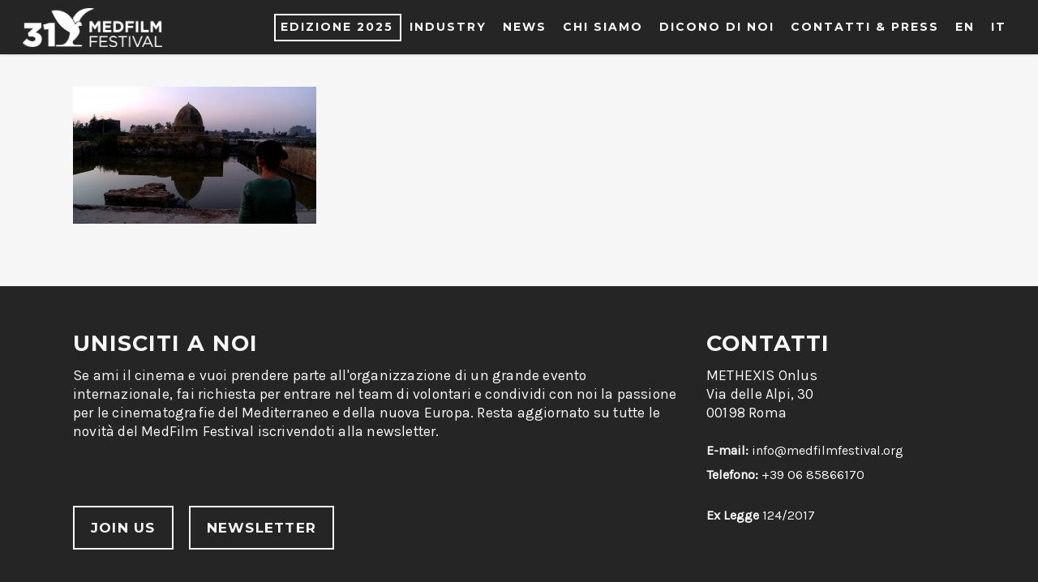

--- FILE ---
content_type: text/html; charset=UTF-8
request_url: https://www.medfilmfestival.org/it/festival-2013-2/coming-forth-by-day/
body_size: 29479
content:
<!doctype html><html lang="it-IT" ><head><meta http-equiv="Content-Type" content="text/html; charset=UTF-8" /><meta name="viewport" content="width=device-width, initial-scale=1, maximum-scale=1, user-scalable=0" /><link rel="shortcut icon" href="https://www.medfilmfestival.org/wp-content/uploads/2016/10/icon_favicon.png" /><title> coming forth by day - MEDFILM FESTIVAL</title> <script>var et_site_url='https://www.medfilmfestival.org';var et_post_id='4480';function et_core_page_resource_fallback(a,b){"undefined"===typeof b&&(b=a.sheet.cssRules&&0===a.sheet.cssRules.length);b&&(a.onerror=null,a.onload=null,a.href?a.href=et_site_url+"/?et_core_page_resource="+a.id+et_post_id:a.src&&(a.src=et_site_url+"/?et_core_page_resource="+a.id+et_post_id))}</script><meta name='robots' content='index, follow, max-image-preview:large, max-snippet:-1, max-video-preview:-1' /><style>img:is([sizes="auto" i], [sizes^="auto," i]) { contain-intrinsic-size: 3000px 1500px }</style> <script data-cfasync="false" data-pagespeed-no-defer>var gtm4wp_datalayer_name = "dataLayer";
	var dataLayer = dataLayer || [];</script> <link rel="canonical" href="https://www.medfilmfestival.org/wp-content/uploads/2015/08/coming-forth-by-day-e1447937403546.jpg" /><meta property="og:locale" content="it_IT" /><meta property="og:type" content="article" /><meta property="og:title" content="coming forth by day - MEDFILM FESTIVAL" /><meta property="og:url" content="https://www.medfilmfestival.org/wp-content/uploads/2015/08/coming-forth-by-day-e1447937403546.jpg" /><meta property="og:site_name" content="MEDFILM FESTIVAL" /><meta property="article:publisher" content="https://facebook.com/medfilmfestival" /><meta property="og:image" content="https://www.medfilmfestival.org/it/festival-2013-2/coming-forth-by-day" /><meta property="og:image:width" content="201" /><meta property="og:image:height" content="113" /><meta property="og:image:type" content="image/jpeg" /><meta name="twitter:card" content="summary_large_image" /><meta name="twitter:site" content="@medfilmfestival" /> <script type="application/ld+json" class="yoast-schema-graph">{"@context":"https://schema.org","@graph":[{"@type":"WebPage","@id":"https://www.medfilmfestival.org/wp-content/uploads/2015/08/coming-forth-by-day-e1447937403546.jpg","url":"https://www.medfilmfestival.org/wp-content/uploads/2015/08/coming-forth-by-day-e1447937403546.jpg","name":"coming forth by day - MEDFILM FESTIVAL","isPartOf":{"@id":"https://www.medfilmfestival.org/it/#website"},"primaryImageOfPage":{"@id":"https://www.medfilmfestival.org/wp-content/uploads/2015/08/coming-forth-by-day-e1447937403546.jpg#primaryimage"},"image":{"@id":"https://www.medfilmfestival.org/wp-content/uploads/2015/08/coming-forth-by-day-e1447937403546.jpg#primaryimage"},"thumbnailUrl":"https://www.medfilmfestival.org/wp-content/uploads/2015/08/coming-forth-by-day-e1447937403546.jpg","datePublished":"2015-11-19T12:49:52+00:00","breadcrumb":{"@id":"https://www.medfilmfestival.org/wp-content/uploads/2015/08/coming-forth-by-day-e1447937403546.jpg#breadcrumb"},"inLanguage":"it-IT","potentialAction":[{"@type":"ReadAction","target":["https://www.medfilmfestival.org/wp-content/uploads/2015/08/coming-forth-by-day-e1447937403546.jpg"]}]},{"@type":"ImageObject","inLanguage":"it-IT","@id":"https://www.medfilmfestival.org/wp-content/uploads/2015/08/coming-forth-by-day-e1447937403546.jpg#primaryimage","url":"https://www.medfilmfestival.org/wp-content/uploads/2015/08/coming-forth-by-day-e1447937403546.jpg","contentUrl":"https://www.medfilmfestival.org/wp-content/uploads/2015/08/coming-forth-by-day-e1447937403546.jpg","width":201,"height":113},{"@type":"BreadcrumbList","@id":"https://www.medfilmfestival.org/wp-content/uploads/2015/08/coming-forth-by-day-e1447937403546.jpg#breadcrumb","itemListElement":[{"@type":"ListItem","position":1,"name":"Home","item":"https://www.medfilmfestival.org/it/"},{"@type":"ListItem","position":2,"name":"Festival 2013","item":"https://www.medfilmfestival.org/it/festival-2013-2/"},{"@type":"ListItem","position":3,"name":"coming forth by day"}]},{"@type":"WebSite","@id":"https://www.medfilmfestival.org/it/#website","url":"https://www.medfilmfestival.org/it/","name":"MEDFILM FESTIVAL","description":"IL CINEMA DEL MEDITERRANEO","potentialAction":[{"@type":"SearchAction","target":{"@type":"EntryPoint","urlTemplate":"https://www.medfilmfestival.org/it/?s={search_term_string}"},"query-input":{"@type":"PropertyValueSpecification","valueRequired":true,"valueName":"search_term_string"}}],"inLanguage":"it-IT"}]}</script> <link rel='dns-prefetch' href='//fonts.googleapis.com' /><link rel="alternate" type="application/rss+xml" title="MEDFILM FESTIVAL &raquo; Feed" href="https://www.medfilmfestival.org/it/feed/" /><link rel="alternate" type="application/rss+xml" title="MEDFILM FESTIVAL &raquo; Feed dei commenti" href="https://www.medfilmfestival.org/it/comments/feed/" /><link rel="alternate" type="application/rss+xml" title="MEDFILM FESTIVAL &raquo; coming forth by day Feed dei commenti" href="https://www.medfilmfestival.org/it/festival-2013-2/coming-forth-by-day/feed/" /> <script type="text/javascript">/*  */
window._wpemojiSettings = {"baseUrl":"https:\/\/s.w.org\/images\/core\/emoji\/16.0.1\/72x72\/","ext":".png","svgUrl":"https:\/\/s.w.org\/images\/core\/emoji\/16.0.1\/svg\/","svgExt":".svg","source":{"concatemoji":"https:\/\/www.medfilmfestival.org\/wp-includes\/js\/wp-emoji-release.min.js?ver=6.8.3"}};
/*! This file is auto-generated */
!function(s,n){var o,i,e;function c(e){try{var t={supportTests:e,timestamp:(new Date).valueOf()};sessionStorage.setItem(o,JSON.stringify(t))}catch(e){}}function p(e,t,n){e.clearRect(0,0,e.canvas.width,e.canvas.height),e.fillText(t,0,0);var t=new Uint32Array(e.getImageData(0,0,e.canvas.width,e.canvas.height).data),a=(e.clearRect(0,0,e.canvas.width,e.canvas.height),e.fillText(n,0,0),new Uint32Array(e.getImageData(0,0,e.canvas.width,e.canvas.height).data));return t.every(function(e,t){return e===a[t]})}function u(e,t){e.clearRect(0,0,e.canvas.width,e.canvas.height),e.fillText(t,0,0);for(var n=e.getImageData(16,16,1,1),a=0;a<n.data.length;a++)if(0!==n.data[a])return!1;return!0}function f(e,t,n,a){switch(t){case"flag":return n(e,"\ud83c\udff3\ufe0f\u200d\u26a7\ufe0f","\ud83c\udff3\ufe0f\u200b\u26a7\ufe0f")?!1:!n(e,"\ud83c\udde8\ud83c\uddf6","\ud83c\udde8\u200b\ud83c\uddf6")&&!n(e,"\ud83c\udff4\udb40\udc67\udb40\udc62\udb40\udc65\udb40\udc6e\udb40\udc67\udb40\udc7f","\ud83c\udff4\u200b\udb40\udc67\u200b\udb40\udc62\u200b\udb40\udc65\u200b\udb40\udc6e\u200b\udb40\udc67\u200b\udb40\udc7f");case"emoji":return!a(e,"\ud83e\udedf")}return!1}function g(e,t,n,a){var r="undefined"!=typeof WorkerGlobalScope&&self instanceof WorkerGlobalScope?new OffscreenCanvas(300,150):s.createElement("canvas"),o=r.getContext("2d",{willReadFrequently:!0}),i=(o.textBaseline="top",o.font="600 32px Arial",{});return e.forEach(function(e){i[e]=t(o,e,n,a)}),i}function t(e){var t=s.createElement("script");t.src=e,t.defer=!0,s.head.appendChild(t)}"undefined"!=typeof Promise&&(o="wpEmojiSettingsSupports",i=["flag","emoji"],n.supports={everything:!0,everythingExceptFlag:!0},e=new Promise(function(e){s.addEventListener("DOMContentLoaded",e,{once:!0})}),new Promise(function(t){var n=function(){try{var e=JSON.parse(sessionStorage.getItem(o));if("object"==typeof e&&"number"==typeof e.timestamp&&(new Date).valueOf()<e.timestamp+604800&&"object"==typeof e.supportTests)return e.supportTests}catch(e){}return null}();if(!n){if("undefined"!=typeof Worker&&"undefined"!=typeof OffscreenCanvas&&"undefined"!=typeof URL&&URL.createObjectURL&&"undefined"!=typeof Blob)try{var e="postMessage("+g.toString()+"("+[JSON.stringify(i),f.toString(),p.toString(),u.toString()].join(",")+"));",a=new Blob([e],{type:"text/javascript"}),r=new Worker(URL.createObjectURL(a),{name:"wpTestEmojiSupports"});return void(r.onmessage=function(e){c(n=e.data),r.terminate(),t(n)})}catch(e){}c(n=g(i,f,p,u))}t(n)}).then(function(e){for(var t in e)n.supports[t]=e[t],n.supports.everything=n.supports.everything&&n.supports[t],"flag"!==t&&(n.supports.everythingExceptFlag=n.supports.everythingExceptFlag&&n.supports[t]);n.supports.everythingExceptFlag=n.supports.everythingExceptFlag&&!n.supports.flag,n.DOMReady=!1,n.readyCallback=function(){n.DOMReady=!0}}).then(function(){return e}).then(function(){var e;n.supports.everything||(n.readyCallback(),(e=n.source||{}).concatemoji?t(e.concatemoji):e.wpemoji&&e.twemoji&&(t(e.twemoji),t(e.wpemoji)))}))}((window,document),window._wpemojiSettings);
/*  */</script> <style id='wp-emoji-styles-inline-css' type='text/css'>img.wp-smiley, img.emoji {
		display: inline !important;
		border: none !important;
		box-shadow: none !important;
		height: 1em !important;
		width: 1em !important;
		margin: 0 0.07em !important;
		vertical-align: -0.1em !important;
		background: none !important;
		padding: 0 !important;
	}</style><link data-optimized="1" rel='stylesheet' id='wp-block-library-css' href='https://www.medfilmfestival.org/wp-content/litespeed/css/7cf3efd95af739702d1717b8315f826b.css?ver=5484e' type='text/css' media='all' /><link data-optimized="1" rel='stylesheet' id='gutenberg-pdfjs-css' href='https://www.medfilmfestival.org/wp-content/litespeed/css/53f2b61f8366ee3eed0e6e3b99024a90.css?ver=dd85a' type='text/css' media='all' /><style id='pdfemb-pdf-embedder-viewer-style-inline-css' type='text/css'>.wp-block-pdfemb-pdf-embedder-viewer{max-width:none}</style><style id='global-styles-inline-css' type='text/css'>:root{--wp--preset--aspect-ratio--square: 1;--wp--preset--aspect-ratio--4-3: 4/3;--wp--preset--aspect-ratio--3-4: 3/4;--wp--preset--aspect-ratio--3-2: 3/2;--wp--preset--aspect-ratio--2-3: 2/3;--wp--preset--aspect-ratio--16-9: 16/9;--wp--preset--aspect-ratio--9-16: 9/16;--wp--preset--color--black: #000000;--wp--preset--color--cyan-bluish-gray: #abb8c3;--wp--preset--color--white: #ffffff;--wp--preset--color--pale-pink: #f78da7;--wp--preset--color--vivid-red: #cf2e2e;--wp--preset--color--luminous-vivid-orange: #ff6900;--wp--preset--color--luminous-vivid-amber: #fcb900;--wp--preset--color--light-green-cyan: #7bdcb5;--wp--preset--color--vivid-green-cyan: #00d084;--wp--preset--color--pale-cyan-blue: #8ed1fc;--wp--preset--color--vivid-cyan-blue: #0693e3;--wp--preset--color--vivid-purple: #9b51e0;--wp--preset--gradient--vivid-cyan-blue-to-vivid-purple: linear-gradient(135deg,rgba(6,147,227,1) 0%,rgb(155,81,224) 100%);--wp--preset--gradient--light-green-cyan-to-vivid-green-cyan: linear-gradient(135deg,rgb(122,220,180) 0%,rgb(0,208,130) 100%);--wp--preset--gradient--luminous-vivid-amber-to-luminous-vivid-orange: linear-gradient(135deg,rgba(252,185,0,1) 0%,rgba(255,105,0,1) 100%);--wp--preset--gradient--luminous-vivid-orange-to-vivid-red: linear-gradient(135deg,rgba(255,105,0,1) 0%,rgb(207,46,46) 100%);--wp--preset--gradient--very-light-gray-to-cyan-bluish-gray: linear-gradient(135deg,rgb(238,238,238) 0%,rgb(169,184,195) 100%);--wp--preset--gradient--cool-to-warm-spectrum: linear-gradient(135deg,rgb(74,234,220) 0%,rgb(151,120,209) 20%,rgb(207,42,186) 40%,rgb(238,44,130) 60%,rgb(251,105,98) 80%,rgb(254,248,76) 100%);--wp--preset--gradient--blush-light-purple: linear-gradient(135deg,rgb(255,206,236) 0%,rgb(152,150,240) 100%);--wp--preset--gradient--blush-bordeaux: linear-gradient(135deg,rgb(254,205,165) 0%,rgb(254,45,45) 50%,rgb(107,0,62) 100%);--wp--preset--gradient--luminous-dusk: linear-gradient(135deg,rgb(255,203,112) 0%,rgb(199,81,192) 50%,rgb(65,88,208) 100%);--wp--preset--gradient--pale-ocean: linear-gradient(135deg,rgb(255,245,203) 0%,rgb(182,227,212) 50%,rgb(51,167,181) 100%);--wp--preset--gradient--electric-grass: linear-gradient(135deg,rgb(202,248,128) 0%,rgb(113,206,126) 100%);--wp--preset--gradient--midnight: linear-gradient(135deg,rgb(2,3,129) 0%,rgb(40,116,252) 100%);--wp--preset--font-size--small: 13px;--wp--preset--font-size--medium: 20px;--wp--preset--font-size--large: 36px;--wp--preset--font-size--x-large: 42px;--wp--preset--font-family--brandongrotesqueblk: brandongrotesqueblk;--wp--preset--spacing--20: 0.44rem;--wp--preset--spacing--30: 0.67rem;--wp--preset--spacing--40: 1rem;--wp--preset--spacing--50: 1.5rem;--wp--preset--spacing--60: 2.25rem;--wp--preset--spacing--70: 3.38rem;--wp--preset--spacing--80: 5.06rem;--wp--preset--shadow--natural: 6px 6px 9px rgba(0, 0, 0, 0.2);--wp--preset--shadow--deep: 12px 12px 50px rgba(0, 0, 0, 0.4);--wp--preset--shadow--sharp: 6px 6px 0px rgba(0, 0, 0, 0.2);--wp--preset--shadow--outlined: 6px 6px 0px -3px rgba(255, 255, 255, 1), 6px 6px rgba(0, 0, 0, 1);--wp--preset--shadow--crisp: 6px 6px 0px rgba(0, 0, 0, 1);}:where(body) { margin: 0; }.wp-site-blocks > .alignleft { float: left; margin-right: 2em; }.wp-site-blocks > .alignright { float: right; margin-left: 2em; }.wp-site-blocks > .aligncenter { justify-content: center; margin-left: auto; margin-right: auto; }:where(.is-layout-flex){gap: 0.5em;}:where(.is-layout-grid){gap: 0.5em;}.is-layout-flow > .alignleft{float: left;margin-inline-start: 0;margin-inline-end: 2em;}.is-layout-flow > .alignright{float: right;margin-inline-start: 2em;margin-inline-end: 0;}.is-layout-flow > .aligncenter{margin-left: auto !important;margin-right: auto !important;}.is-layout-constrained > .alignleft{float: left;margin-inline-start: 0;margin-inline-end: 2em;}.is-layout-constrained > .alignright{float: right;margin-inline-start: 2em;margin-inline-end: 0;}.is-layout-constrained > .aligncenter{margin-left: auto !important;margin-right: auto !important;}.is-layout-constrained > :where(:not(.alignleft):not(.alignright):not(.alignfull)){margin-left: auto !important;margin-right: auto !important;}body .is-layout-flex{display: flex;}.is-layout-flex{flex-wrap: wrap;align-items: center;}.is-layout-flex > :is(*, div){margin: 0;}body .is-layout-grid{display: grid;}.is-layout-grid > :is(*, div){margin: 0;}body{padding-top: 0px;padding-right: 0px;padding-bottom: 0px;padding-left: 0px;}a:where(:not(.wp-element-button)){text-decoration: underline;}:root :where(.wp-element-button, .wp-block-button__link){background-color: #32373c;border-width: 0;color: #fff;font-family: inherit;font-size: inherit;line-height: inherit;padding: calc(0.667em + 2px) calc(1.333em + 2px);text-decoration: none;}.has-black-color{color: var(--wp--preset--color--black) !important;}.has-cyan-bluish-gray-color{color: var(--wp--preset--color--cyan-bluish-gray) !important;}.has-white-color{color: var(--wp--preset--color--white) !important;}.has-pale-pink-color{color: var(--wp--preset--color--pale-pink) !important;}.has-vivid-red-color{color: var(--wp--preset--color--vivid-red) !important;}.has-luminous-vivid-orange-color{color: var(--wp--preset--color--luminous-vivid-orange) !important;}.has-luminous-vivid-amber-color{color: var(--wp--preset--color--luminous-vivid-amber) !important;}.has-light-green-cyan-color{color: var(--wp--preset--color--light-green-cyan) !important;}.has-vivid-green-cyan-color{color: var(--wp--preset--color--vivid-green-cyan) !important;}.has-pale-cyan-blue-color{color: var(--wp--preset--color--pale-cyan-blue) !important;}.has-vivid-cyan-blue-color{color: var(--wp--preset--color--vivid-cyan-blue) !important;}.has-vivid-purple-color{color: var(--wp--preset--color--vivid-purple) !important;}.has-black-background-color{background-color: var(--wp--preset--color--black) !important;}.has-cyan-bluish-gray-background-color{background-color: var(--wp--preset--color--cyan-bluish-gray) !important;}.has-white-background-color{background-color: var(--wp--preset--color--white) !important;}.has-pale-pink-background-color{background-color: var(--wp--preset--color--pale-pink) !important;}.has-vivid-red-background-color{background-color: var(--wp--preset--color--vivid-red) !important;}.has-luminous-vivid-orange-background-color{background-color: var(--wp--preset--color--luminous-vivid-orange) !important;}.has-luminous-vivid-amber-background-color{background-color: var(--wp--preset--color--luminous-vivid-amber) !important;}.has-light-green-cyan-background-color{background-color: var(--wp--preset--color--light-green-cyan) !important;}.has-vivid-green-cyan-background-color{background-color: var(--wp--preset--color--vivid-green-cyan) !important;}.has-pale-cyan-blue-background-color{background-color: var(--wp--preset--color--pale-cyan-blue) !important;}.has-vivid-cyan-blue-background-color{background-color: var(--wp--preset--color--vivid-cyan-blue) !important;}.has-vivid-purple-background-color{background-color: var(--wp--preset--color--vivid-purple) !important;}.has-black-border-color{border-color: var(--wp--preset--color--black) !important;}.has-cyan-bluish-gray-border-color{border-color: var(--wp--preset--color--cyan-bluish-gray) !important;}.has-white-border-color{border-color: var(--wp--preset--color--white) !important;}.has-pale-pink-border-color{border-color: var(--wp--preset--color--pale-pink) !important;}.has-vivid-red-border-color{border-color: var(--wp--preset--color--vivid-red) !important;}.has-luminous-vivid-orange-border-color{border-color: var(--wp--preset--color--luminous-vivid-orange) !important;}.has-luminous-vivid-amber-border-color{border-color: var(--wp--preset--color--luminous-vivid-amber) !important;}.has-light-green-cyan-border-color{border-color: var(--wp--preset--color--light-green-cyan) !important;}.has-vivid-green-cyan-border-color{border-color: var(--wp--preset--color--vivid-green-cyan) !important;}.has-pale-cyan-blue-border-color{border-color: var(--wp--preset--color--pale-cyan-blue) !important;}.has-vivid-cyan-blue-border-color{border-color: var(--wp--preset--color--vivid-cyan-blue) !important;}.has-vivid-purple-border-color{border-color: var(--wp--preset--color--vivid-purple) !important;}.has-vivid-cyan-blue-to-vivid-purple-gradient-background{background: var(--wp--preset--gradient--vivid-cyan-blue-to-vivid-purple) !important;}.has-light-green-cyan-to-vivid-green-cyan-gradient-background{background: var(--wp--preset--gradient--light-green-cyan-to-vivid-green-cyan) !important;}.has-luminous-vivid-amber-to-luminous-vivid-orange-gradient-background{background: var(--wp--preset--gradient--luminous-vivid-amber-to-luminous-vivid-orange) !important;}.has-luminous-vivid-orange-to-vivid-red-gradient-background{background: var(--wp--preset--gradient--luminous-vivid-orange-to-vivid-red) !important;}.has-very-light-gray-to-cyan-bluish-gray-gradient-background{background: var(--wp--preset--gradient--very-light-gray-to-cyan-bluish-gray) !important;}.has-cool-to-warm-spectrum-gradient-background{background: var(--wp--preset--gradient--cool-to-warm-spectrum) !important;}.has-blush-light-purple-gradient-background{background: var(--wp--preset--gradient--blush-light-purple) !important;}.has-blush-bordeaux-gradient-background{background: var(--wp--preset--gradient--blush-bordeaux) !important;}.has-luminous-dusk-gradient-background{background: var(--wp--preset--gradient--luminous-dusk) !important;}.has-pale-ocean-gradient-background{background: var(--wp--preset--gradient--pale-ocean) !important;}.has-electric-grass-gradient-background{background: var(--wp--preset--gradient--electric-grass) !important;}.has-midnight-gradient-background{background: var(--wp--preset--gradient--midnight) !important;}.has-small-font-size{font-size: var(--wp--preset--font-size--small) !important;}.has-medium-font-size{font-size: var(--wp--preset--font-size--medium) !important;}.has-large-font-size{font-size: var(--wp--preset--font-size--large) !important;}.has-x-large-font-size{font-size: var(--wp--preset--font-size--x-large) !important;}.has-brandongrotesqueblk-font-family{font-family: var(--wp--preset--font-family--brandongrotesqueblk) !important;}
:where(.wp-block-post-template.is-layout-flex){gap: 1.25em;}:where(.wp-block-post-template.is-layout-grid){gap: 1.25em;}
:where(.wp-block-columns.is-layout-flex){gap: 2em;}:where(.wp-block-columns.is-layout-grid){gap: 2em;}
:root :where(.wp-block-pullquote){font-size: 1.5em;line-height: 1.6;}</style><link data-optimized="1" rel='stylesheet' id='contact-form-7-css' href='https://www.medfilmfestival.org/wp-content/litespeed/css/4cc856cedb854efd3a347a7af97ff0c9.css?ver=47efc' type='text/css' media='all' /><link data-optimized="1" rel='stylesheet' id='ssb-front-css-css' href='https://www.medfilmfestival.org/wp-content/litespeed/css/388c465f2e05d7708acde0693388e972.css?ver=dfe84' type='text/css' media='all' /><link data-optimized="1" rel='stylesheet' id='uaf_client_css-css' href='https://www.medfilmfestival.org/wp-content/litespeed/css/0011ce6a2d0212a2f8c9e93163767a89.css?ver=c46d1' type='text/css' media='all' /><link data-optimized="1" rel='stylesheet' id='rgs-css' href='https://www.medfilmfestival.org/wp-content/litespeed/css/215e2040a1024b2d4e8a02c8bdfc92db.css?ver=27770' type='text/css' media='all' /><link data-optimized="1" rel='stylesheet' id='font-awesome-css' href='https://www.medfilmfestival.org/wp-content/litespeed/css/c3a8c3eb57f1f44a5b82c69b15aa8661.css?ver=ef4cc' type='text/css' media='all' /><link data-optimized="1" rel='stylesheet' id='main-styles-css' href='https://www.medfilmfestival.org/wp-content/litespeed/css/8e2c348181c6d38029a3b0c605b77e1a.css?ver=9801f' type='text/css' media='all' /><style id='main-styles-inline-css' type='text/css'>html:not(.page-trans-loaded) { background-color: #e2e2e2; }</style><link data-optimized="1" rel='stylesheet' id='pretty_photo-css' href='https://www.medfilmfestival.org/wp-content/litespeed/css/b3731beac336a9d994a9c09e6aea6c16.css?ver=1f996' type='text/css' media='all' />
<!--[if lt IE 9]><link rel='stylesheet' id='nectar-ie8-css' href='https://www.medfilmfestival.org/wp-content/themes/medfilm/css/ie8.css?ver=6.8.3' type='text/css' media='all' />
<![endif]--><link data-optimized="1" rel='stylesheet' id='responsive-css' href='https://www.medfilmfestival.org/wp-content/litespeed/css/a275e6fef3431af9f696a87f4e8df81a.css?ver=28e5e' type='text/css' media='all' /><link rel='stylesheet' id='options_typography_OpenSans_ext-css' href='https://fonts.googleapis.com/css?family=Open+Sans%3A300%2C400%2C600%2C700&#038;subset=latin%2Clatin-ext' type='text/css' media='all' /><link data-optimized="1" rel='stylesheet' id='skin-ascend-css' href='https://www.medfilmfestival.org/wp-content/litespeed/css/7af85b0f72c7a3cc85adaed4ebf4d874.css?ver=5bce9' type='text/css' media='all' /><link rel='stylesheet' id='redux-google-fonts-salient_redux-css' href='https://fonts.googleapis.com/css?family=Montserrat%3A700%7CKarla%3A400%7CPoppins%7COpen+Sans%3A300italic&#038;subset=latin&#038;ver=1747637757' type='text/css' media='all' /> <script type="text/javascript" src="https://www.medfilmfestival.org/wp-includes/js/jquery/jquery.min.js?ver=3.7.1" id="jquery-core-js"></script> <script type="text/javascript" src="https://www.medfilmfestival.org/wp-includes/js/jquery/jquery-migrate.min.js?ver=3.4.1" id="jquery-migrate-js"></script> <script type="text/javascript" src="https://www.medfilmfestival.org/wp-content/themes/medfilm/js/modernizr.js?ver=2.6.2" id="modernizer-js"></script> <link rel="https://api.w.org/" href="https://www.medfilmfestival.org/wp-json/" /><link rel="alternate" title="JSON" type="application/json" href="https://www.medfilmfestival.org/wp-json/wp/v2/media/4480" /><link rel="EditURI" type="application/rsd+xml" title="RSD" href="https://www.medfilmfestival.org/xmlrpc.php?rsd" /><meta name="generator" content="WordPress 6.8.3" /><link rel='shortlink' href='https://www.medfilmfestival.org/?p=4480' /><link rel="alternate" title="oEmbed (JSON)" type="application/json+oembed" href="https://www.medfilmfestival.org/wp-json/oembed/1.0/embed?url=https%3A%2F%2Fwww.medfilmfestival.org%2Fit%2Ffestival-2013-2%2Fcoming-forth-by-day%2F" /><link rel="alternate" title="oEmbed (XML)" type="text/xml+oembed" href="https://www.medfilmfestival.org/wp-json/oembed/1.0/embed?url=https%3A%2F%2Fwww.medfilmfestival.org%2Fit%2Ffestival-2013-2%2Fcoming-forth-by-day%2F&#038;format=xml" /><link data-optimized="1" rel="stylesheet" href="https://www.medfilmfestival.org/wp-content/litespeed/css/cdacc9f8cdae80f0ea4b500d1bcb3c02.css?ver=b3c02"/><link data-optimized="1" rel="stylesheet" class="wpcb-external-style" href="https://www.medfilmfestival.org/wp-content/litespeed/css/fa63796ad16fc6b7f7189f8b6d88ccfc.css?ver=d40c3"/><style type='text/css'  class='wpcb-inline-style'>.white-txt{
    color:white;
}</style><style media="screen">.simplesocialbuttons.simplesocialbuttons_inline .ssb-fb-like, .simplesocialbuttons.simplesocialbuttons_inline amp-facebook-like {
	  margin: ;
	}
		 /*inline margin*/
	
	
	
	
	
		.simplesocialbuttons.simplesocialbuttons_inline.simplesocial-round-icon button{
	  margin: ;
	}

	
			 /*margin-digbar*/</style><meta property="og:title" content="coming forth by day - MEDFILM FESTIVAL" /><meta property="og:url" content="https://www.medfilmfestival.org/it/festival-2013-2/coming-forth-by-day/" /><meta property="og:site_name" content="MEDFILM FESTIVAL" /><meta name="twitter:card" content="summary_large_image" /><meta name="twitter:title" content="coming forth by day - MEDFILM FESTIVAL" /><style type="text/css" id="et-bloom-custom-css">.et_bloom .et_bloom_optin_4 .et_bloom_form_content { background-color: #424242 !important; } .et_bloom .et_bloom_optin_4 .et_bloom_form_container .et_bloom_form_header { background-color: #363636 !important; } .et_bloom .et_bloom_optin_4 .curve_edge .curve { fill: #363636} .et_bloom .et_bloom_optin_4 .et_bloom_form_content button { background-color: #2a6691 !important; } .et_bloom .et_bloom_optin_4 .et_bloom_form_content .et_bloom_fields i { color: #2a6691 !important; } .et_bloom .et_bloom_optin_4 .et_bloom_form_content .et_bloom_custom_field_radio i:before { background: #2a6691 !important; } .et_bloom .et_bloom_optin_4 .et_bloom_form_content button { background-color: #2a6691 !important; } .et_bloom .et_bloom_optin_4 .et_bloom_form_container h2, .et_bloom .et_bloom_optin_4 .et_bloom_form_container h2 span, .et_bloom .et_bloom_optin_4 .et_bloom_form_container h2 strong { font-family: "Open Sans", Helvetica, Arial, Lucida, sans-serif; }.et_bloom .et_bloom_optin_4 .et_bloom_form_container p, .et_bloom .et_bloom_optin_4 .et_bloom_form_container p span, .et_bloom .et_bloom_optin_4 .et_bloom_form_container p strong, .et_bloom .et_bloom_optin_4 .et_bloom_form_container form input, .et_bloom .et_bloom_optin_4 .et_bloom_form_container form button span { font-family: "Open Sans", Helvetica, Arial, Lucida, sans-serif; }</style>
 <script data-cfasync="false" data-pagespeed-no-defer type="text/javascript">var dataLayer_content = {"pagePostType":"attachment","pagePostType2":"single-attachment","pagePostAuthor":"admin"};
	dataLayer.push( dataLayer_content );</script> <script data-cfasync="false" data-pagespeed-no-defer type="text/javascript">(function(w,d,s,l,i){w[l]=w[l]||[];w[l].push({'gtm.start':
new Date().getTime(),event:'gtm.js'});var f=d.getElementsByTagName(s)[0],
j=d.createElement(s),dl=l!='dataLayer'?'&l='+l:'';j.async=true;j.src=
'//www.googletagmanager.com/gtm.js?id='+i+dl;f.parentNode.insertBefore(j,f);
})(window,document,'script','dataLayer','GTM-N5LPHZV');</script> <style type="text/css">body a{color:#2a6691;}#header-outer:not([data-lhe="animated_underline"]) header#top nav > ul > li > a:hover,#header-outer:not([data-lhe="animated_underline"]) header#top nav .sf-menu > li.sfHover > a,header#top nav > ul > li.button_bordered > a:hover,#header-outer:not([data-lhe="animated_underline"]) header#top nav .sf-menu li.current-menu-item > a,header#top nav .sf-menu li.current_page_item > a .sf-sub-indicator i,header#top nav .sf-menu li.current_page_ancestor > a .sf-sub-indicator i,#header-outer:not([data-lhe="animated_underline"]) header#top nav .sf-menu li.current_page_ancestor > a,#header-outer:not([data-lhe="animated_underline"]) header#top nav .sf-menu li.current-menu-ancestor > a,#header-outer:not([data-lhe="animated_underline"]) header#top nav .sf-menu li.current_page_item > a,body header#top nav .sf-menu li.current_page_item > a .sf-sub-indicator [class^="icon-"],header#top nav .sf-menu li.current_page_ancestor > a .sf-sub-indicator [class^="icon-"],.sf-menu li ul li.sfHover > a .sf-sub-indicator [class^="icon-"],#header-outer:not(.transparent) #social-in-menu a i:after,ul.sf-menu > li > a:hover > .sf-sub-indicator i,ul.sf-menu > li > a:active > .sf-sub-indicator i,ul.sf-menu > li.sfHover > a > .sf-sub-indicator i,.sf-menu ul li.current_page_item > a,.sf-menu ul li.current-menu-ancestor > a,.sf-menu ul li.current_page_ancestor > a,.sf-menu ul a:focus,.sf-menu ul a:hover,.sf-menu ul a:active,.sf-menu ul li:hover > a,.sf-menu ul li.sfHover > a,.sf-menu li ul li a:hover,.sf-menu li ul li.sfHover > a,#footer-outer a:hover,.recent-posts .post-header a:hover,article.post .post-header a:hover,article.result a:hover,article.post .post-header h2 a,.single article.post .post-meta a:hover,.comment-list .comment-meta a:hover,label span,.wpcf7-form p span,.icon-3x[class^="icon-"],.icon-3x[class*=" icon-"],.icon-tiny[class^="icon-"],body .circle-border,article.result .title a,.home .blog-recent .col .post-header a:hover,.home .blog-recent .col .post-header h3 a,#single-below-header a:hover,header#top #logo:hover,.sf-menu > li.current_page_ancestor > a > .sf-sub-indicator [class^="icon-"],.sf-menu > li.current-menu-ancestor > a > .sf-sub-indicator [class^="icon-"],body #mobile-menu li.open > a [class^="icon-"],.pricing-column h3,.pricing-table[data-style="flat-alternative"] .pricing-column.accent-color h4,.pricing-table[data-style="flat-alternative"] .pricing-column.accent-color .interval,.comment-author a:hover,.project-attrs li i,#footer-outer #copyright li a i:hover,.col:hover > [class^="icon-"].icon-3x.accent-color.alt-style.hovered,.col:hover > [class*=" icon-"].icon-3x.accent-color.alt-style.hovered,#header-outer .widget_shopping_cart .cart_list a,.woocommerce .star-rating,.woocommerce-page table.cart a.remove,.woocommerce form .form-row .required,.woocommerce-page form .form-row .required,body #header-secondary-outer #social a:hover i,.woocommerce ul.products li.product .price,body .twitter-share:hover i,.twitter-share.hovered i,body .linkedin-share:hover i,.linkedin-share.hovered i,body .google-plus-share:hover i,.google-plus-share.hovered i,.pinterest-share:hover i,.pinterest-share.hovered i,.facebook-share:hover i,.facebook-share.hovered i,.woocommerce-page ul.products li.product .price,.nectar-milestone .number.accent-color,header#top nav > ul > li.megamenu > ul > li > a:hover,header#top nav > ul > li.megamenu > ul > li.sfHover > a,body #portfolio-nav a:hover i,span.accent-color,.nectar-love:hover i,.nectar-love.loved i,.portfolio-items .nectar-love:hover i,.portfolio-items .nectar-love.loved i,body .hovered .nectar-love i,header#top nav ul #search-btn a:hover span,header#top nav ul .slide-out-widget-area-toggle a:hover span,#search-outer #search #close a span:hover,.carousel-wrap[data-full-width="true"] .carousel-heading a:hover i,#search-outer .ui-widget-content li:hover a .title,#search-outer .ui-widget-content .ui-state-hover .title,#search-outer .ui-widget-content .ui-state-focus .title,.portfolio-filters-inline .container ul li a.active,body [class^="icon-"].icon-default-style,.svg-icon-holder[data-color="accent-color"],.team-member a.accent-color:hover,.ascend .comment-list .reply a,.wpcf7-form .wpcf7-not-valid-tip,.text_on_hover.product .add_to_cart_button,.blog-recent[data-style="minimal"] .col > span,.blog-recent[data-style="title_only"] .col:hover .post-header .title,.woocommerce-checkout-review-order-table .product-info .amount,.tabbed[data-style="minimal"] > ul li a.active-tab,.masonry.classic_enhanced article.post .post-meta a:hover i,.masonry.classic_enhanced article.post .post-meta .icon-salient-heart-2.loved,.single #single-meta ul li:not(.meta-share-count):hover i,.single #single-meta ul li:not(.meta-share-count):hover a,.single #single-meta ul li:not(.meta-share-count):hover span,.single #single-meta ul li.meta-share-count .nectar-social a:hover i,#project-meta #single-meta ul li > a,#project-meta ul li.meta-share-count .nectar-social a:hover i,#project-meta ul li:not(.meta-share-count):hover i,#project-meta ul li:not(.meta-share-count):hover span,div[data-style="minimal"] .toggle:hover h3 a,div[data-style="minimal"] .toggle.open h3 a,.nectar-icon-list[data-icon-style="border"][data-icon-color="accent-color"] .list-icon-holder[data-icon_type="numerical"] span,.nectar-icon-list[data-icon-color="accent-color"][data-icon-style="border"] .content h4{color:#2a6691!important;}.col:not(#post-area):not(.span_12):not(#sidebar):hover [class^="icon-"].icon-3x.accent-color.alt-style.hovered,body .col:not(#post-area):not(.span_12):not(#sidebar):hover a [class*=" icon-"].icon-3x.accent-color.alt-style.hovered,.ascend #header-outer:not(.transparent) .cart-outer:hover .cart-menu-wrap:not(.has_products) .icon-salient-cart{color:#2a6691!important;}.orbit-wrapper div.slider-nav span.right,.orbit-wrapper div.slider-nav span.left,.flex-direction-nav a,.jp-play-bar,.jp-volume-bar-value,.jcarousel-prev:hover,.jcarousel-next:hover,.portfolio-items .col[data-default-color="true"] .work-item:not(.style-3) .work-info-bg,.portfolio-items .col[data-default-color="true"] .bottom-meta,.portfolio-filters a,.portfolio-filters #sort-portfolio,.project-attrs li span,.progress li span,.nectar-progress-bar span,#footer-outer #footer-widgets .col .tagcloud a:hover,#sidebar .widget .tagcloud a:hover,article.post .more-link span:hover,#fp-nav.tooltip ul li .fp-tooltip .tooltip-inner,article.post.quote .post-content .quote-inner,article.post.link .post-content .link-inner,#pagination .next a:hover,#pagination .prev a:hover,.comment-list .reply a:hover,input[type=submit]:hover,input[type="button"]:hover,#footer-outer #copyright li a.vimeo:hover,#footer-outer #copyright li a.behance:hover,.toggle.open h3 a,.tabbed > ul li a.active-tab,[class*=" icon-"],.icon-normal,.bar_graph li span,.nectar-button[data-color-override="false"].regular-button,.nectar-button.tilt.accent-color,body .swiper-slide .button.transparent_2 a.primary-color:hover,#footer-outer #footer-widgets .col input[type="submit"],.carousel-prev:hover,.carousel-next:hover,body .products-carousel .carousel-next:hover,body .products-carousel .carousel-prev:hover,.blog-recent .more-link span:hover,.post-tags a:hover,.pricing-column.highlight h3,.pricing-table[data-style="flat-alternative"] .pricing-column.highlight h3 .highlight-reason,.pricing-table[data-style="flat-alternative"] .pricing-column.accent-color:before,#to-top:hover,#to-top.dark:hover,body[data-button-style="rounded"] #to-top:after,#pagination a.page-numbers:hover,#pagination span.page-numbers.current,.single-portfolio .facebook-share a:hover,.single-portfolio .twitter-share a:hover,.single-portfolio .pinterest-share a:hover,.single-post .facebook-share a:hover,.single-post .twitter-share a:hover,.single-post .pinterest-share a:hover,.mejs-controls .mejs-time-rail .mejs-time-current,.mejs-controls .mejs-volume-button .mejs-volume-slider .mejs-volume-current,.mejs-controls .mejs-horizontal-volume-slider .mejs-horizontal-volume-current,article.post.quote .post-content .quote-inner,article.post.link .post-content .link-inner,article.format-status .post-content .status-inner,article.post.format-aside .aside-inner,body #header-secondary-outer #social li a.behance:hover,body #header-secondary-outer #social li a.vimeo:hover,#sidebar .widget:hover [class^="icon-"].icon-3x,.woocommerce-page div[data-project-style="text_on_hover"] .single_add_to_cart_button,article.post.quote .content-inner .quote-inner .whole-link,.masonry.classic_enhanced article.post.quote.wide_tall .post-content a:hover .quote-inner,.masonry.classic_enhanced article.post.link.wide_tall .post-content a:hover .link-inner,.iosSlider .prev_slide:hover,.iosSlider .next_slide:hover,body [class^="icon-"].icon-3x.alt-style.accent-color,body [class*=" icon-"].icon-3x.alt-style.accent-color,#slide-out-widget-area,#slide-out-widget-area-bg.fullscreen,#slide-out-widget-area-bg.fullscreen-alt .bg-inner,#header-outer .widget_shopping_cart a.button,body[data-button-style="rounded"] .wpb_wrapper .twitter-share:before,body[data-button-style="rounded"] .wpb_wrapper .twitter-share.hovered:before,body[data-button-style="rounded"] .wpb_wrapper .facebook-share:before,body[data-button-style="rounded"] .wpb_wrapper .facebook-share.hovered:before,body[data-button-style="rounded"] .wpb_wrapper .google-plus-share:before,body[data-button-style="rounded"] .wpb_wrapper .google-plus-share.hovered:before,body[data-button-style="rounded"] .wpb_wrapper .nectar-social:hover > *:before,body[data-button-style="rounded"] .wpb_wrapper .pinterest-share:before,body[data-button-style="rounded"] .wpb_wrapper .pinterest-share.hovered:before,body[data-button-style="rounded"] .wpb_wrapper .linkedin-share:before,body[data-button-style="rounded"] .wpb_wrapper .linkedin-share.hovered:before,#header-outer a.cart-contents .cart-wrap span,.swiper-slide .button.solid_color a,.swiper-slide .button.solid_color_2 a,.portfolio-filters,button[type=submit]:hover,#buddypress button:hover,#buddypress a.button:hover,#buddypress ul.button-nav li.current a,header#top nav ul .slide-out-widget-area-toggle a:hover i.lines,header#top nav ul .slide-out-widget-area-toggle a:hover i.lines:after,header#top nav ul .slide-out-widget-area-toggle a:hover i.lines:before,header#top nav ul .slide-out-widget-area-toggle[data-icon-animation="simple-transform"] a:hover i.lines-button:after,#buddypress a.button:focus,.text_on_hover.product a.added_to_cart,.woocommerce div.product .woocommerce-tabs .full-width-content ul.tabs li a:after,.woocommerce div[data-project-style="text_on_hover"] .cart .quantity input.minus,.woocommerce div[data-project-style="text_on_hover"] .cart .quantity input.plus,.woocommerce-cart .wc-proceed-to-checkout a.checkout-button,.woocommerce .span_4 input[type="submit"].checkout-button,.portfolio-filters-inline[data-color-scheme="accent-color"],body[data-fancy-form-rcs="1"] [type="radio"]:checked + label:after,.select2-container .select2-choice:hover,.select2-dropdown-open .select2-choice,header#top nav > ul > li.button_solid_color > a:before,#header-outer.transparent header#top nav > ul > li.button_solid_color > a:before,.tabbed[data-style="minimal"] > ul li a:after,.twentytwenty-handle,.twentytwenty-horizontal .twentytwenty-handle:before,.twentytwenty-horizontal .twentytwenty-handle:after,.twentytwenty-vertical .twentytwenty-handle:before,.twentytwenty-vertical .twentytwenty-handle:after,.masonry.classic_enhanced .posts-container article .meta-category a:hover,.masonry.classic_enhanced .posts-container article .video-play-button,.bottom_controls #portfolio-nav .controls li a i:after,.bottom_controls #portfolio-nav ul:first-child li#all-items a:hover i,.nectar_video_lightbox.nectar-button[data-color="default-accent-color"],.nectar_video_lightbox.nectar-button[data-color="transparent-accent-color"]:hover,.testimonial_slider[data-style="multiple_visible"][data-color*="accent-color"] .flickity-page-dots .dot.is-selected:before,.testimonial_slider[data-style="multiple_visible"][data-color*="accent-color"] blockquote.is-selected p,.nectar-recent-posts-slider .container .strong span:before,#page-header-bg[data-post-hs="default_minimal"] .inner-wrap > a:hover,.single .heading-title[data-header-style="default_minimal"] .meta-category a:hover,body.single-post .sharing-default-minimal .nectar-love.loved,.nectar-fancy-box:after,.divider-small-border[data-color="accent-color"],.divider-border[data-color="accent-color"],div[data-style="minimal"] .toggle.open i:after,div[data-style="minimal"] .toggle:hover i:after,div[data-style="minimal"] .toggle.open i:before,div[data-style="minimal"] .toggle:hover i:before,.nectar-animated-title[data-color="accent-color"] .nectar-animated-title-inner:after,#fp-nav:not(.light-controls).tooltip_alt ul li a span:after,#fp-nav.tooltip_alt ul li a span:after,.nectar-video-box[data-color="default-accent-color"] a.nectar_video_lightbox,.span_12.dark .owl-theme .owl-dots .owl-dot.active span,.span_12.dark .owl-theme .owl-dots .owl-dot:hover span,.nectar_image_with_hotspots[data-stlye="color_pulse"][data-color="accent-color"] .nectar_hotspot,.nectar_image_with_hotspots .nectar_hotspot_wrap .nttip .tipclose span:before,.nectar_image_with_hotspots .nectar_hotspot_wrap .nttip .tipclose span:after{background-color:#2a6691!important;}.col:hover > [class^="icon-"].icon-3x:not(.alt-style).accent-color.hovered,.col:hover > [class*=" icon-"].icon-3x:not(.alt-style).accent-color.hovered,body .nectar-button.see-through-2[data-hover-color-override="false"]:hover,.col:not(#post-area):not(.span_12):not(#sidebar):hover [class^="icon-"].icon-3x:not(.alt-style).accent-color.hovered,.col:not(#post-area):not(.span_12):not(#sidebar):hover a [class*=" icon-"].icon-3x:not(.alt-style).accent-color.hovered{background-color:#2a6691!important;}.bottom_controls #portfolio-nav ul:first-child li#all-items a:hover i{box-shadow:-.6em 0 #2a6691,-.6em .6em #2a6691,.6em 0 #2a6691,.6em -.6em #2a6691,0 -.6em #2a6691,-.6em -.6em #2a6691,0 .6em #2a6691,.6em .6em #2a6691;}.tabbed > ul li a.active-tab,body[data-form-style="minimal"] label:after,body .recent_projects_widget a:hover img,.recent_projects_widget a:hover img,#sidebar #flickr a:hover img,body .nectar-button.see-through-2[data-hover-color-override="false"]:hover,#footer-outer #flickr a:hover img,body[data-button-style="rounded"] .wpb_wrapper .twitter-share:before,body[data-button-style="rounded"] .wpb_wrapper .twitter-share.hovered:before,body[data-button-style="rounded"] .wpb_wrapper .facebook-share:before,body[data-button-style="rounded"] .wpb_wrapper .facebook-share.hovered:before,body[data-button-style="rounded"] .wpb_wrapper .google-plus-share:before,body[data-button-style="rounded"] .wpb_wrapper .google-plus-share.hovered:before,body[data-button-style="rounded"] .wpb_wrapper .nectar-social:hover > *:before,body[data-button-style="rounded"] .wpb_wrapper .pinterest-share:before,body[data-button-style="rounded"] .wpb_wrapper .pinterest-share.hovered:before,body[data-button-style="rounded"] .wpb_wrapper .linkedin-share:before,body[data-button-style="rounded"] .wpb_wrapper .linkedin-share.hovered:before,#featured article .post-title a:hover,#header-outer[data-lhe="animated_underline"] header#top nav > ul > li > a:after,body #featured article .post-title a:hover,div.wpcf7-validation-errors,body[data-fancy-form-rcs="1"] [type="radio"]:checked + label:before,body[data-fancy-form-rcs="1"] [type="radio"]:checked + label:after,body[data-fancy-form-rcs="1"] input[type="checkbox"]:checked + label > span,.select2-container .select2-choice:hover,.select2-dropdown-open .select2-choice,#header-outer:not(.transparent) header#top nav > ul > li.button_bordered > a:hover:before,.single #single-meta ul li:not(.meta-share-count):hover a,.single #project-meta ul li:not(.meta-share-count):hover a,div[data-style="minimal"] .toggle.default.open i,div[data-style="minimal"] .toggle.default:hover i,div[data-style="minimal"] .toggle.accent-color.open i,div[data-style="minimal"] .toggle.accent-color:hover i,.nectar_image_with_hotspots .nectar_hotspot_wrap .nttip .tipclose{border-color:#2a6691!important;}#fp-nav:not(.light-controls).tooltip_alt ul li a.active span,#fp-nav.tooltip_alt ul li a.active span{box-shadow:inset 0 0 0 2px #2a6691;-webkit-box-shadow:inset 0 0 0 2px #2a6691;}.default-loading-icon:before{border-top-color:#2a6691!important;}#header-outer a.cart-contents span:before,#fp-nav.tooltip ul li .fp-tooltip .tooltip-inner:after{border-color:transparent #2a6691!important;}body .col:not(#post-area):not(.span_12):not(#sidebar):hover .hovered .circle-border,body #sidebar .widget:hover .circle-border,body .testimonial_slider[data-style="multiple_visible"][data-color*="accent-color"] blockquote .bottom-arrow:after,body .dark .testimonial_slider[data-style="multiple_visible"][data-color*="accent-color"] blockquote .bottom-arrow:after,.portfolio-items[data-ps="6"] .bg-overlay,.portfolio-items[data-ps="6"].no-masonry .bg-overlay{border-color:#2a6691;}.gallery a:hover img{border-color:#2a6691!important;}@media only screen and (min-width :1px) and (max-width :1000px){body #featured article .post-title > a{background-color:#2a6691;}body #featured article .post-title > a{border-color:#2a6691;}}.nectar-button.regular-button.extra-color-1,.nectar-button.tilt.extra-color-1{background-color:#e87e04!important;}.icon-3x[class^="icon-"].extra-color-1:not(.alt-style),.icon-tiny[class^="icon-"].extra-color-1,.icon-3x[class*=" icon-"].extra-color-1:not(.alt-style),body .icon-3x[class*=" icon-"].extra-color-1:not(.alt-style) .circle-border,.woocommerce-page table.cart a.remove,#header-outer .widget_shopping_cart .cart_list li a.remove,#header-outer .woocommerce.widget_shopping_cart .cart_list li a.remove,.nectar-milestone .number.extra-color-1,span.extra-color-1,.team-member ul.social.extra-color-1 li a,.stock.out-of-stock,body [class^="icon-"].icon-default-style.extra-color-1,body [class^="icon-"].icon-default-style[data-color="extra-color-1"],.team-member a.extra-color-1:hover,.pricing-table[data-style="flat-alternative"] .pricing-column.highlight.extra-color-1 h3,.pricing-table[data-style="flat-alternative"] .pricing-column.extra-color-1 h4,.pricing-table[data-style="flat-alternative"] .pricing-column.extra-color-1 .interval,.svg-icon-holder[data-color="extra-color-1"],div[data-style="minimal"] .toggle.extra-color-1:hover h3 a,div[data-style="minimal"] .toggle.extra-color-1.open h3 a,.nectar-icon-list[data-icon-style="border"][data-icon-color="extra-color-1"] .list-icon-holder[data-icon_type="numerical"] span,.nectar-icon-list[data-icon-color="extra-color-1"][data-icon-style="border"] .content h4{color:#e87e04!important;}.col:hover > [class^="icon-"].icon-3x.extra-color-1:not(.alt-style),.col:hover > [class*=" icon-"].icon-3x.extra-color-1:not(.alt-style).hovered,body .swiper-slide .button.transparent_2 a.extra-color-1:hover,body .col:not(#post-area):not(.span_12):not(#sidebar):hover [class^="icon-"].icon-3x.extra-color-1:not(.alt-style).hovered,body .col:not(#post-area):not(#sidebar):not(.span_12):hover a [class*=" icon-"].icon-3x.extra-color-1:not(.alt-style).hovered,#sidebar .widget:hover [class^="icon-"].icon-3x.extra-color-1:not(.alt-style),.portfolio-filters-inline[data-color-scheme="extra-color-1"],.pricing-table[data-style="flat-alternative"] .pricing-column.extra-color-1:before,.pricing-table[data-style="flat-alternative"] .pricing-column.highlight.extra-color-1 h3 .highlight-reason,.nectar-button.nectar_video_lightbox[data-color="default-extra-color-1"],.nectar_video_lightbox.nectar-button[data-color="transparent-extra-color-1"]:hover,.testimonial_slider[data-style="multiple_visible"][data-color*="extra-color-1"] .flickity-page-dots .dot.is-selected:before,.testimonial_slider[data-style="multiple_visible"][data-color*="extra-color-1"] blockquote.is-selected p,.nectar-fancy-box[data-color="extra-color-1"]:after,.divider-small-border[data-color="extra-color-1"],.divider-border[data-color="extra-color-1"],div[data-style="minimal"] .toggle.extra-color-1.open i:after,div[data-style="minimal"] .toggle.extra-color-1:hover i:after,div[data-style="minimal"] .toggle.open.extra-color-1 i:before,div[data-style="minimal"] .toggle.extra-color-1:hover i:before,.nectar-animated-title[data-color="extra-color-1"] .nectar-animated-title-inner:after,.nectar-video-box[data-color="extra-color-1"] a.nectar_video_lightbox,.nectar_image_with_hotspots[data-stlye="color_pulse"][data-color="extra-color-1"] .nectar_hotspot{background-color:#e87e04!important;}body [class^="icon-"].icon-3x.alt-style.extra-color-1,body [class*=" icon-"].icon-3x.alt-style.extra-color-1,[class*=" icon-"].extra-color-1.icon-normal,.extra-color-1.icon-normal,.bar_graph li span.extra-color-1,.nectar-progress-bar span.extra-color-1,#header-outer .widget_shopping_cart a.button,.woocommerce ul.products li.product .onsale,.woocommerce-page ul.products li.product .onsale,.woocommerce span.onsale,.woocommerce-page span.onsale,.woocommerce-page table.cart a.remove:hover,.swiper-slide .button.solid_color a.extra-color-1,.swiper-slide .button.solid_color_2 a.extra-color-1,.toggle.open.extra-color-1 h3 a{background-color:#e87e04!important;}.col:hover > [class^="icon-"].icon-3x.extra-color-1.alt-style.hovered,.col:hover > [class*=" icon-"].icon-3x.extra-color-1.alt-style.hovered,.no-highlight.extra-color-1 h3,.col:not(#post-area):not(.span_12):not(#sidebar):hover [class^="icon-"].icon-3x.extra-color-1.alt-style.hovered,body .col:not(#post-area):not(.span_12):not(#sidebar):hover a [class*=" icon-"].icon-3x.extra-color-1.alt-style.hovered{color:#e87e04!important;}body .col:not(#post-area):not(.span_12):not(#sidebar):hover .extra-color-1.hovered .circle-border,.woocommerce-page table.cart a.remove,#header-outer .woocommerce.widget_shopping_cart .cart_list li a.remove,#header-outer .woocommerce.widget_shopping_cart .cart_list li a.remove,body #sidebar .widget:hover .extra-color-1 .circle-border,.woocommerce-page table.cart a.remove,body .testimonial_slider[data-style="multiple_visible"][data-color*="extra-color-1"] blockquote .bottom-arrow:after,body .dark .testimonial_slider[data-style="multiple_visible"][data-color*="extra-color-1"] blockquote .bottom-arrow:after,div[data-style="minimal"] .toggle.open.extra-color-1 i,div[data-style="minimal"] .toggle.extra-color-1:hover i{border-color:#e87e04;}.pricing-column.highlight.extra-color-1 h3{background-color:#e87e04!important;}.nectar-button.regular-button.extra-color-2,.nectar-button.tilt.extra-color-2{background-color:#f39200!important;}.icon-3x[class^="icon-"].extra-color-2:not(.alt-style),.icon-3x[class*=" icon-"].extra-color-2:not(.alt-style),.icon-tiny[class^="icon-"].extra-color-2,body .icon-3x[class*=" icon-"].extra-color-2 .circle-border,.nectar-milestone .number.extra-color-2,span.extra-color-2,.team-member ul.social.extra-color-2 li a,body [class^="icon-"].icon-default-style.extra-color-2,body [class^="icon-"].icon-default-style[data-color="extra-color-2"],.team-member a.extra-color-2:hover,.pricing-table[data-style="flat-alternative"] .pricing-column.highlight.extra-color-2 h3,.pricing-table[data-style="flat-alternative"] .pricing-column.extra-color-2 h4,.pricing-table[data-style="flat-alternative"] .pricing-column.extra-color-2 .interval,.svg-icon-holder[data-color="extra-color-2"],div[data-style="minimal"] .toggle.extra-color-2:hover h3 a,div[data-style="minimal"] .toggle.extra-color-2.open h3 a,.nectar-icon-list[data-icon-style="border"][data-icon-color="extra-color-2"] .list-icon-holder[data-icon_type="numerical"] span,.nectar-icon-list[data-icon-color="extra-color-2"][data-icon-style="border"] .content h4{color:#f39200!important;}.col:hover > [class^="icon-"].icon-3x.extra-color-2:not(.alt-style).hovered,.col:hover > [class*=" icon-"].icon-3x.extra-color-2:not(.alt-style).hovered,body .swiper-slide .button.transparent_2 a.extra-color-2:hover,.col:not(#post-area):not(.span_12):not(#sidebar):hover [class^="icon-"].icon-3x.extra-color-2:not(.alt-style).hovered,.col:not(#post-area):not(.span_12):not(#sidebar):hover a [class*=" icon-"].icon-3x.extra-color-2:not(.alt-style).hovered,#sidebar .widget:hover [class^="icon-"].icon-3x.extra-color-2:not(.alt-style),.pricing-table[data-style="flat-alternative"] .pricing-column.highlight.extra-color-2 h3 .highlight-reason,.nectar-button.nectar_video_lightbox[data-color="default-extra-color-2"],.nectar_video_lightbox.nectar-button[data-color="transparent-extra-color-2"]:hover,.testimonial_slider[data-style="multiple_visible"][data-color*="extra-color-2"] .flickity-page-dots .dot.is-selected:before,.testimonial_slider[data-style="multiple_visible"][data-color*="extra-color-2"] blockquote.is-selected p,.nectar-fancy-box[data-color="extra-color-2"]:after,.divider-small-border[data-color="extra-color-2"],.divider-border[data-color="extra-color-2"],div[data-style="minimal"] .toggle.extra-color-2.open i:after,div[data-style="minimal"] .toggle.extra-color-2:hover i:after,div[data-style="minimal"] .toggle.open.extra-color-2 i:before,div[data-style="minimal"] .toggle.extra-color-2:hover i:before,.nectar-animated-title[data-color="extra-color-2"] .nectar-animated-title-inner:after,.nectar-video-box[data-color="extra-color-2"] a.nectar_video_lightbox,.nectar_image_with_hotspots[data-stlye="color_pulse"][data-color="extra-color-2"] .nectar_hotspot{background-color:#f39200!important;}body [class^="icon-"].icon-3x.alt-style.extra-color-2,body [class*=" icon-"].icon-3x.alt-style.extra-color-2,[class*=" icon-"].extra-color-2.icon-normal,.extra-color-2.icon-normal,.bar_graph li span.extra-color-2,.nectar-progress-bar span.extra-color-2,.woocommerce .product-wrap .add_to_cart_button.added,.woocommerce-message,.woocommerce-error,.woocommerce-info,.woocommerce .widget_price_filter .ui-slider .ui-slider-range,.woocommerce-page .widget_price_filter .ui-slider .ui-slider-range,.swiper-slide .button.solid_color a.extra-color-2,.swiper-slide .button.solid_color_2 a.extra-color-2,.toggle.open.extra-color-2 h3 a,.portfolio-filters-inline[data-color-scheme="extra-color-2"],.pricing-table[data-style="flat-alternative"] .pricing-column.extra-color-2:before{background-color:#f39200!important;}.col:hover > [class^="icon-"].icon-3x.extra-color-2.alt-style.hovered,.col:hover > [class*=" icon-"].icon-3x.extra-color-2.alt-style.hovered,.no-highlight.extra-color-2 h3,.col:not(#post-area):not(.span_12):not(#sidebar):hover [class^="icon-"].icon-3x.extra-color-2.alt-style.hovered,body .col:not(#post-area):not(.span_12):not(#sidebar):hover a [class*=" icon-"].icon-3x.extra-color-2.alt-style.hovered{color:#f39200!important;}body .col:not(#post-area):not(.span_12):not(#sidebar):hover .extra-color-2.hovered .circle-border,body #sidebar .widget:hover .extra-color-2 .circle-border,body .testimonial_slider[data-style="multiple_visible"][data-color*="extra-color-2"] blockquote .bottom-arrow:after,body .dark .testimonial_slider[data-style="multiple_visible"][data-color*="extra-color-2"] blockquote .bottom-arrow:after,div[data-style="minimal"] .toggle.open.extra-color-2 i,div[data-style="minimal"] .toggle.extra-color-2:hover i{border-color:#f39200;}.pricing-column.highlight.extra-color-2 h3{background-color:#f39200!important;}.nectar-button.regular-button.extra-color-3,.nectar-button.tilt.extra-color-3{background-color:#252525!important;}.icon-3x[class^="icon-"].extra-color-3:not(.alt-style),.icon-3x[class*=" icon-"].extra-color-3:not(.alt-style),.icon-tiny[class^="icon-"].extra-color-3,body .icon-3x[class*=" icon-"].extra-color-3 .circle-border,.nectar-milestone .number.extra-color-3,span.extra-color-3,.team-member ul.social.extra-color-3 li a,body [class^="icon-"].icon-default-style.extra-color-3,body [class^="icon-"].icon-default-style[data-color="extra-color-3"],.team-member a.extra-color-3:hover,.pricing-table[data-style="flat-alternative"] .pricing-column.highlight.extra-color-3 h3,.pricing-table[data-style="flat-alternative"] .pricing-column.extra-color-3 h4,.pricing-table[data-style="flat-alternative"] .pricing-column.extra-color-3 .interval,.svg-icon-holder[data-color="extra-color-3"],div[data-style="minimal"] .toggle.extra-color-3:hover h3 a,div[data-style="minimal"] .toggle.extra-color-3.open h3 a,.nectar-icon-list[data-icon-style="border"][data-icon-color="extra-color-3"] .list-icon-holder[data-icon_type="numerical"] span,.nectar-icon-list[data-icon-color="extra-color-3"][data-icon-style="border"] .content h4{color:#252525!important;}.col:hover > [class^="icon-"].icon-3x.extra-color-3:not(.alt-style).hovered,.col:hover > [class*=" icon-"].icon-3x.extra-color-3:not(.alt-style).hovered,body .swiper-slide .button.transparent_2 a.extra-color-3:hover,.col:not(#post-area):not(.span_12):not(#sidebar):hover [class^="icon-"].icon-3x.extra-color-3:not(.alt-style).hovered,.col:not(#post-area):not(.span_12):not(#sidebar):hover a [class*=" icon-"].icon-3x.extra-color-3:not(.alt-style).hovered,#sidebar .widget:hover [class^="icon-"].icon-3x.extra-color-3:not(.alt-style),.portfolio-filters-inline[data-color-scheme="extra-color-3"],.pricing-table[data-style="flat-alternative"] .pricing-column.extra-color-3:before,.pricing-table[data-style="flat-alternative"] .pricing-column.highlight.extra-color-3 h3 .highlight-reason,.nectar-button.nectar_video_lightbox[data-color="default-extra-color-3"],.nectar_video_lightbox.nectar-button[data-color="transparent-extra-color-3"]:hover,.testimonial_slider[data-style="multiple_visible"][data-color*="extra-color-3"] .flickity-page-dots .dot.is-selected:before,.testimonial_slider[data-style="multiple_visible"][data-color*="extra-color-3"] blockquote.is-selected p,.nectar-fancy-box[data-color="extra-color-3"]:after,.divider-small-border[data-color="extra-color-3"],.divider-border[data-color="extra-color-3"],div[data-style="minimal"] .toggle.extra-color-3.open i:after,div[data-style="minimal"] .toggle.extra-color-3:hover i:after,div[data-style="minimal"] .toggle.open.extra-color-3 i:before,div[data-style="minimal"] .toggle.extra-color-3:hover i:before,.nectar-animated-title[data-color="extra-color-3"] .nectar-animated-title-inner:after,.nectar-video-box[data-color="extra-color-3"] a.nectar_video_lightbox,.nectar_image_with_hotspots[data-stlye="color_pulse"][data-color="extra-color-3"] .nectar_hotspot{background-color:#252525!important;}body [class^="icon-"].icon-3x.alt-style.extra-color-3,body [class*=" icon-"].icon-3x.alt-style.extra-color-3,.extra-color-3.icon-normal,[class*=" icon-"].extra-color-3.icon-normal,.bar_graph li span.extra-color-3,.nectar-progress-bar span.extra-color-3,.swiper-slide .button.solid_color a.extra-color-3,.swiper-slide .button.solid_color_2 a.extra-color-3,.toggle.open.extra-color-3 h3 a{background-color:#252525!important;}.col:hover > [class^="icon-"].icon-3x.extra-color-3.alt-style.hovered,.col:hover > [class*=" icon-"].icon-3x.extra-color-3.alt-style.hovered,.no-highlight.extra-color-3 h3,.col:not(#post-area):not(.span_12):not(#sidebar):hover [class^="icon-"].icon-3x.extra-color-3.alt-style.hovered,body .col:not(#post-area):not(.span_12):not(#sidebar):hover a [class*=" icon-"].icon-3x.extra-color-3.alt-style.hovered{color:#252525!important;}body .col:not(#post-area):not(.span_12):not(#sidebar):hover .extra-color-3.hovered .circle-border,body #sidebar .widget:hover .extra-color-3 .circle-border,body .testimonial_slider[data-style="multiple_visible"][data-color*="extra-color-3"] blockquote .bottom-arrow:after,body .dark .testimonial_slider[data-style="multiple_visible"][data-color*="extra-color-3"] blockquote .bottom-arrow:after,div[data-style="minimal"] .toggle.open.extra-color-3 i,div[data-style="minimal"] .toggle.extra-color-3:hover i{border-color:#252525;}.pricing-column.highlight.extra-color-3 h3{background-color:#252525!important;}.divider-small-border[data-color="extra-color-gradient-1"],.divider-border[data-color="extra-color-gradient-1"],.nectar-progress-bar span.extra-color-gradient-1{background:#2a6691;background:linear-gradient(to right,#2a6691,#2596be);}.icon-normal.extra-color-gradient-1,body [class^="icon-"].icon-3x.alt-style.extra-color-gradient-1,.nectar-button.extra-color-gradient-1:after,.nectar-button.see-through-extra-color-gradient-1:after{background:#2a6691;background:linear-gradient(to bottom right,#2a6691,#2596be);}.nectar-button.extra-color-gradient-1,.nectar-button.see-through-extra-color-gradient-1{border:3px solid transparent;-moz-border-image:-moz-linear-gradient(top right,#2a6691 0,#2596be 100%);-webkit-border-image:-webkit-linear-gradient(top right,#2a6691 0,#2596be 100%);border-image:linear-gradient(to bottom right,#2a6691 0,#2596be 100%);border-image-slice:1;}.nectar-gradient-text[data-color="extra-color-gradient-1"][data-direction="horizontal"] *{background-image:linear-gradient(to right,#2a6691,#2596be);}.nectar-gradient-text[data-color="extra-color-gradient-1"] *,.nectar-icon-list[data-icon-style="border"][data-icon-color="extra-color-gradient-1"] .list-icon-holder[data-icon_type="numerical"] span{color:#2a6691;background:linear-gradient(to bottom right,#2a6691,#2596be);-webkit-background-clip:text;-webkit-text-fill-color:transparent;background-clip:text;text-fill-color:transparent;display:inline-block;}[class^="icon-"][data-color="extra-color-gradient-1"]:before,[class*=" icon-"][data-color="extra-color-gradient-1"]:before,[class^="icon-"].extra-color-gradient-1:not(.icon-normal):before,[class*=" icon-"].extra-color-gradient-1:not(.icon-normal):before{color:#2a6691;background:linear-gradient(to bottom right,#2a6691,#2596be);-webkit-background-clip:text;-webkit-text-fill-color:transparent;background-clip:text;text-fill-color:transparent;display:initial;}.nectar-button.extra-color-gradient-1 .hover,.nectar-button.see-through-extra-color-gradient-1 .start{background:#2a6691;background:linear-gradient(to bottom right,#2a6691,#2596be);-webkit-background-clip:text;-webkit-text-fill-color:transparent;background-clip:text;text-fill-color:transparent;display:initial;}.nectar-button.extra-color-gradient-1.no-text-grad .hover,.nectar-button.see-through-extra-color-gradient-1.no-text-grad .start{background:transparent!important;color:#2a6691!important;}.divider-small-border[data-color="extra-color-gradient-2"],.divider-border[data-color="extra-color-gradient-2"],.nectar-progress-bar span.extra-color-gradient-2{background:#fb6f48;background:linear-gradient(to right,#fb6f48,#f27c46);}.icon-normal.extra-color-gradient-2,body [class^="icon-"].icon-3x.alt-style.extra-color-gradient-2,.nectar-button.extra-color-gradient-2:after,.nectar-button.see-through-extra-color-gradient-2:after{background:#fb6f48;background:linear-gradient(to bottom right,#fb6f48,#f27c46);}.nectar-button.extra-color-gradient-2,.nectar-button.see-through-extra-color-gradient-2{border:3px solid transparent;-moz-border-image:-moz-linear-gradient(top right,#fb6f48 0,#f27c46 100%);-webkit-border-image:-webkit-linear-gradient(top right,#fb6f48 0,#f27c46 100%);border-image:linear-gradient(to bottom right,#fb6f48 0,#f27c46 100%);border-image-slice:1;}.nectar-gradient-text[data-color="extra-color-gradient-2"][data-direction="horizontal"] *{background-image:linear-gradient(to right,#fb6f48,#f27c46);}.nectar-gradient-text[data-color="extra-color-gradient-2"] *,.nectar-icon-list[data-icon-style="border"][data-icon-color="extra-color-gradient-2"] .list-icon-holder[data-icon_type="numerical"] span{color:#fb6f48;background:linear-gradient(to bottom right,#fb6f48,#f27c46);-webkit-background-clip:text;-webkit-text-fill-color:transparent;background-clip:text;text-fill-color:transparent;display:inline-block;}[class^="icon-"][data-color="extra-color-gradient-2"]:before,[class*=" icon-"][data-color="extra-color-gradient-2"]:before,[class^="icon-"].extra-color-gradient-2:not(.icon-normal):before,[class*=" icon-"].extra-color-gradient-2:not(.icon-normal):before{color:#fb6f48;background:linear-gradient(to bottom right,#fb6f48,#f27c46);-webkit-background-clip:text;-webkit-text-fill-color:transparent;background-clip:text;text-fill-color:transparent;display:initial;}.nectar-button.extra-color-gradient-2 .hover,.nectar-button.see-through-extra-color-gradient-2 .start{background:#fb6f48;background:linear-gradient(to bottom right,#fb6f48,#f27c46);-webkit-background-clip:text;-webkit-text-fill-color:transparent;background-clip:text;text-fill-color:transparent;display:initial;}.nectar-button.extra-color-gradient-2.no-text-grad .hover,.nectar-button.see-through-extra-color-gradient-2.no-text-grad .start{background:transparent!important;color:#fb6f48!important;}html body,body h1,body h2,body h3,body h4,body h5,body h6{color:#333333;}#project-meta .nectar-love{color:#333333!important;}body #header-outer,body #search-outer{background-color:#252525;}body #header-outer,body[data-header-color="dark"] #header-outer{background-color:rgba(37,37,37,100);}header#top nav > ul > li > a,header#top #logo,header#top .span_9 > .slide-out-widget-area-toggle i,.sf-sub-indicator [class^="icon-"],body[data-header-color="custom"].ascend #boxed #header-outer .cart-menu .cart-icon-wrap i,body.ascend #boxed #header-outer .cart-menu .cart-icon-wrap i,.sf-sub-indicator [class*=" icon-"],header#top nav ul #search-btn a span,header#top #toggle-nav i,header#top #toggle-nav i,header#top #mobile-cart-link i,#header-outer .cart-menu .cart-icon-wrap .icon-salient-cart,#search-outer #search input[type="text"],#search-outer #search #close a span{color:#f9f9f9!important;}header#top nav ul .slide-out-widget-area-toggle a i.lines,header#top nav ul .slide-out-widget-area-toggle a i.lines:after,.slide-out-widget-area-toggle[data-icon-animation="simple-transform"]:not(.mobile-icon) .lines-button:after,header#top nav ul .slide-out-widget-area-toggle a i.lines:before{background-color:#f9f9f9!important;}header#top nav > ul > li.button_bordered > a:before{border-color:#f9f9f9;}#header-outer:not([data-lhe="animated_underline"]) header#top nav > ul > li > a:hover,body #header-outer:not(.transparent) #social-in-menu a i:after,#header-outer:not([data-lhe="animated_underline"]) header#top nav .sf-menu > li.sfHover > a,body #header-outer:not([data-lhe="animated_underline"]) header#top nav > ul > li > a:hover,header#top #logo:hover,.ascend #header-outer:not(.transparent) .cart-outer:hover .cart-menu-wrap:not(.has_products) .icon-salient-cart,body #header-outer:not([data-lhe="animated_underline"]) header#top nav .sf-menu > li.sfHover > a,body #header-outer:not([data-lhe="animated_underline"]) header#top nav .sf-menu > li.current-menu-item > a,body #header-outer:not([data-lhe="animated_underline"]) header#top nav .sf-menu > li.current_page_item > a .sf-sub-indicator i,body header#top nav .sf-menu > li.current_page_ancestor > a .sf-sub-indicator i,body #header-outer:not([data-lhe="animated_underline"]) header#top nav .sf-menu > li.sfHover > a,body #header-outer:not([data-lhe="animated_underline"]) header#top nav .sf-menu > li.current_page_ancestor > a,body #header-outer:not([data-lhe="animated_underline"]) header#top nav .sf-menu > li.current-menu-ancestor > a,body #header-outer:not([data-lhe="animated_underline"]) header#top nav .sf-menu > li.current-menu-ancestor > a i,body #header-outer:not([data-lhe="animated_underline"]) header#top nav .sf-menu > li.current_page_item > a,body header#top nav .sf-menu > li.current_page_item > a .sf-sub-indicator [class^="icon-"],body header#top nav .sf-menu > li.current_page_ancestor > a .sf-sub-indicator [class^="icon-"],body #header-outer:not([data-lhe="animated_underline"]) header#top nav .sf-menu > li.current-menu-ancestor > a,body .sf-menu > li.sfHover > a .sf-sub-indicator [class^="icon-"],body .sf-menu > li:hover > a .sf-sub-indicator [class^="icon-"],body .sf-menu > li:hover > a,header#top nav ul #search-btn a:hover span,header#top nav ul .slide-out-widget-area-toggle a:hover span,#search-outer #search #close a span:hover{color:#357eb3!important;}header#top nav ul .slide-out-widget-area-toggle a:hover i.lines,header#top nav ul .slide-out-widget-area-toggle a:hover i.lines:after,body header#top nav ul .slide-out-widget-area-toggle[data-icon-animation="simple-transform"] a:hover .lines-button:after,header#top nav ul .slide-out-widget-area-toggle a:hover i.lines:before{background-color:#357eb3!important;}#header-outer[data-lhe="animated_underline"] header#top nav > ul > li > a:after{border-color:#357eb3!important;}#search-outer .ui-widget-content,header#top .sf-menu li ul li a,header#top nav > ul > li.megamenu > ul.sub-menu,body header#top nav > ul > li.megamenu > ul.sub-menu > li > a,#header-outer .widget_shopping_cart .cart_list a,#header-secondary-outer ul ul li a,#header-outer .widget_shopping_cart .cart_list li,.woocommerce .cart-notification,#header-outer .widget_shopping_cart_content{background-color:#252525!important;}header#top .sf-menu li ul li a:hover,body header#top nav .sf-menu ul li.sfHover > a,header#top .sf-menu li ul li.current-menu-item > a,header#top .sf-menu li ul li.current-menu-ancestor > a,header#top nav > ul > li.megamenu > ul ul li a:hover,header#top nav > ul > li.megamenu > ul ul li.current-menu-item a,#header-secondary-outer ul ul li a:hover,body #header-secondary-outer .sf-menu ul li.sfHover > a,#header-outer .widget_shopping_cart .cart_list li:hover,#header-outer .widget_shopping_cart .cart_list li:hover a,#search-outer .ui-widget-content li:hover,.ui-state-hover,.ui-widget-content .ui-state-hover,.ui-widget-header .ui-state-hover,.ui-state-focus,.ui-widget-content .ui-state-focus,.ui-widget-header .ui-state-focus{background-color:#252525!important;}#search-outer .ui-widget-content li a,#search-outer .ui-widget-content i,header#top .sf-menu li ul li a,body #header-outer .widget_shopping_cart .cart_list a,#header-secondary-outer ul ul li a,.woocommerce .cart-notification .item-name,.cart-outer .cart-notification,.sf-menu li ul .sf-sub-indicator [class^="icon-"],.sf-menu li ul .sf-sub-indicator [class*=" icon-"],#header-outer .widget_shopping_cart .quantity{color:#f9f9f9!important;}#search-outer .ui-widget-content li:hover a .title,#search-outer .ui-widget-content .ui-state-hover .title,#search-outer .ui-widget-content .ui-state-focus .title,#search-outer .ui-widget-content li:hover a,#search-outer .ui-widget-content li:hover i,#search-outer .ui-widget-content .ui-state-hover a,#search-outer .ui-widget-content .ui-state-focus a,#search-outer .ui-widget-content .ui-state-hover i,#search-outer .ui-widget-content .ui-state-focus i,#search-outer .ui-widget-content .ui-state-hover span,#search-outer .ui-widget-content .ui-state-focus span,body header#top nav .sf-menu ul li.sfHover > a,header#top nav > ul > li.megamenu > ul ul li.current-menu-item a,body #header-outer .widget_shopping_cart .cart_list li:hover a,#header-secondary-outer ul ul li:hover > a,body #header-secondary-outer ul ul li:hover > a i,body header#top nav .sf-menu ul li.sfHover > a .sf-sub-indicator i,#header-outer .widget_shopping_cart li:hover .quantity,body header#top nav .sf-menu ul li:hover > a .sf-sub-indicator i,body header#top nav .sf-menu ul li:hover > a,header#top nav > ul > li.megamenu > ul > li > a:hover,header#top nav > ul > li.megamenu > ul > li.sfHover > a,body header#top nav .sf-menu ul li.current-menu-item > a,body #header-outer:not([data-lhe="animated_underline"]) header#top nav .sf-menu ul li.current-menu-item > a,body header#top nav .sf-menu ul li.current_page_item > a .sf-sub-indicator i,body header#top nav .sf-menu ul li.current_page_ancestor > a .sf-sub-indicator i,body header#top nav .sf-menu ul li.sfHover > a,#header-secondary-outer ul li.sfHover > a,body header#top nav .sf-menu ul li.current_page_ancestor > a,body header#top nav .sf-menu ul li.current-menu-ancestor > a,body header#top nav .sf-menu ul li.current_page_item > a,body header#top nav .sf-menu ul li.current_page_item > a .sf-sub-indicator [class^="icon-"],body header#top nav .sf-menu ul li.current_page_ancestor > a .sf-sub-indicator [class^="icon-"],body header#top nav .sf-menu ul li.current-menu-ancestor > a,body header#top nav .sf-menu ul li.current_page_item > a,body .sf-menu ul li ul li.sfHover > a .sf-sub-indicator [class^="icon-"],body ul.sf-menu > li > a:active > .sf-sub-indicator i,body ul.sf-menu > li.sfHover > a > .sf-sub-indicator i,body .sf-menu ul li.current_page_item > a,body .sf-menu ul li.current-menu-ancestor > a,body .sf-menu ul li.current_page_ancestor > a,body .sf-menu ul a:focus,body .sf-menu ul a:hover,body .sf-menu ul a:active,body .sf-menu ul li:hover > a,body .sf-menu ul li.sfHover > a,.body sf-menu li ul li a:hover,body .sf-menu li ul li.sfHover > a,body header#top nav > ul > li.megamenu ul li:hover > a{color:#357eb3!important;}#header-secondary-outer{background-color:#f9f9f9!important;}#header-secondary-outer nav > ul > li > a,body #header-secondary-outer nav > ul > li > a span.sf-sub-indicator [class^="icon-"],#header-secondary-outer #social li a i{color:#333333!important;}#header-secondary-outer #social li a:hover i,#header-secondary-outer nav > ul > li:hover > a,#header-secondary-outer nav > ul > li.current-menu-item > a,#header-secondary-outer nav > ul > li.sfHover > a,#header-secondary-outer nav > ul > li.sfHover > a span.sf-sub-indicator [class^="icon-"],#header-secondary-outer nav > ul > li.current-menu-item > a span.sf-sub-indicator [class^="icon-"],#header-secondary-outer nav > ul > li.current-menu-ancestor > a,#header-secondary-outer nav > ul > li.current-menu-ancestor > a span.sf-sub-indicator [class^="icon-"],body #header-secondary-outer nav > ul > li:hover > a span.sf-sub-indicator [class^="icon-"]{color:#222222!important;}#slide-out-widget-area:not(.fullscreen-alt):not(.fullscreen),#slide-out-widget-area-bg.fullscreen,#slide-out-widget-area-bg.fullscreen-alt .bg-inner{background-color:#252525!important;}#slide-out-widget-area,#slide-out-widget-area a,body #slide-out-widget-area a.slide_out_area_close .icon-default-style[class^="icon-"]{color:#f9f9f9!important;}#slide-out-widget-area .tagcloud a{border-color:#f9f9f9!important;}.slide-out-hover-icon-effect.slide-out-widget-area-toggle[data-icon-animation="simple-transform"] .lines:before,.slide-out-hover-icon-effect.slide-out-widget-area-toggle[data-icon-animation="simple-transform"] .lines:after,.slide-out-hover-icon-effect.slide-out-widget-area-toggle[data-icon-animation="simple-transform"] .lines-button:after{background-color:#f9f9f9!important;}#slide-out-widget-area h1,#slide-out-widget-area h2,#slide-out-widget-area h3,#slide-out-widget-area h4,#slide-out-widget-area h5{color:#f9f9f9!important;}body #slide-out-widget-area.fullscreen a:hover,body #slide-out-widget-area.slide-out-from-right a:hover,#slide-out-widget-area.fullscreen-alt .inner .off-canvas-menu-container li a .clip-wrap,#slide-out-widget-area.slide-out-from-right-hover .inner .off-canvas-menu-container li a .clip-wrap,html body #slide-out-widget-area a.slide_out_area_close:hover .icon-default-style[class^="icon-"]{color:#357eb3!important;}#slide-out-widget-area .tagcloud a:hover{border-color:#357eb3!important;}#footer-outer{background-color:#252525!important;}#footer-outer #footer-widgets{border-bottom:none!important;}#footer-outer #footer-widgets .col ul li{border-bottom:1px solid rgba(0,0,0,0.1)!important;}#footer-outer #footer-widgets .col .widget_recent_comments ul li{background-color:rgba(0,0,0,0.07)!important;border-bottom:0!important;}#footer-outer,#footer-outer a:not(.nectar-button),body[data-form-style="minimal"] #footer-outer #footer-widgets .col input[type=text]{color:#f7f7f7!important;}#footer-outer .widget h4,#footer-outer .col .widget_recent_entries span,#footer-outer .col .recent_posts_extra_widget .post-widget-text span{color:#f7f7f7!important;}#footer-outer #copyright,body{border:none!important;background-color:#252525!important;}#footer-outer #copyright li a i,#footer-outer #copyright p{color:#777777!important;}#call-to-action{background-color:#ECEBE9!important;}#call-to-action span{color:#4B4F52!important;}body #slide-out-widget-area-bg{background-color:rgba(0,0,0,0.8);}#nectar_fullscreen_rows{background-color:;}</style><style type="text/css">#header-outer{padding-top:10px;}#header-outer #logo img{height:48px;}header#top nav > ul > li:not(#social-in-menu) > a{padding-bottom:24px;padding-top:14px;}header#top nav > ul > li#social-in-menu > a{margin-bottom:24px;margin-top:14px;}#header-outer .cart-menu{padding-bottom:23px;padding-top:23px;}header#top nav > ul li#search-btn,header#top nav > ul li.slide-out-widget-area-toggle{padding-bottom:14px;padding-top:15px;}header#top .sf-menu > li.sfHover > ul{top:19px;}.sf-sub-indicator{height:20px;}#header-space{height:68px;}body[data-smooth-scrolling="1"] #full_width_portfolio .project-title.parallax-effect{top:68px;}body.single-product div.product .product_title{padding-right:0;}#ajax-loading-screen,#ajax-loading-screen[data-effect="center_mask_reveal"] span{background-color:#e2e2e2}.default-loading-icon{border-color:rgba(255,255,255,0.2);}@media only screen and (max-width:1000px){body header#top #logo img,#header-outer[data-permanent-transparent="false"] #logo .dark-version{height:48px!important;}header#top .col.span_9{min-height:72px;line-height:52px;}}.nectar-slider-loading .loading-icon,.portfolio-loading,#ajax-loading-screen .loading-icon,.loading-icon,.pp_loaderIcon{background-image:url("https://www.medfilmfestival.org/wp-content/uploads/2023/12/page-preloader-update.gif");}@media only screen and (min-width:1000px) and (max-width:1300px){.nectar-slider-wrap[data-full-width="true"] .swiper-slide .content h2,.nectar-slider-wrap[data-full-width="boxed-full-width"] .swiper-slide .content h2,.full-width-content .vc_span12 .swiper-slide .content h2{font-size:45px!important;line-height:51px!important;}.nectar-slider-wrap[data-full-width="true"] .swiper-slide .content p,.nectar-slider-wrap[data-full-width="boxed-full-width"] .swiper-slide .content p,.full-width-content .vc_span12 .swiper-slide .content p{font-size:18px!important;line-height:31.2px!important;}}@media only screen and (min-width :690px) and (max-width :1000px){.nectar-slider-wrap[data-full-width="true"] .swiper-slide .content h2,.nectar-slider-wrap[data-full-width="boxed-full-width"] .swiper-slide .content h2,.full-width-content .vc_span12 .swiper-slide .content h2{font-size:33px!important;line-height:39px!important;}.nectar-slider-wrap[data-full-width="true"] .swiper-slide .content p,.nectar-slider-wrap[data-full-width="boxed-full-width"] .swiper-slide .content p,.full-width-content .vc_span12 .swiper-slide .content p{font-size:13.2px!important;line-height:24px!important;}}@media only screen and (max-width :690px){.nectar-slider-wrap[data-full-width="true"][data-fullscreen="false"] .swiper-slide .content h2,.nectar-slider-wrap[data-full-width="boxed-full-width"][data-fullscreen="false"] .swiper-slide .content h2,.full-width-content .vc_span12 .nectar-slider-wrap[data-fullscreen="false"] .swiper-slide .content h2{font-size:15px!important;line-height:21px!important;}.nectar-slider-wrap[data-full-width="true"][data-fullscreen="false"] .swiper-slide .content p,.nectar-slider-wrap[data-full-width="boxed-full-width"][data-fullscreen="false"] .swiper-slide .content p,.full-width-content .vc_span12 .nectar-slider-wrap[data-fullscreen="false"] .swiper-slide .content p{font-size:10px!important;line-height:17.52px!important;}}#mobile-menu #mobile-search,header#top nav ul #search-btn{display:none!important;}#header-outer.transparent header#top #logo,#header-outer.transparent header#top #logo:hover{color:#f7f7f7!important;}#header-outer.transparent header#top nav > ul > li > a,#header-outer.transparent header#top nav ul #search-btn a span.icon-salient-search,#header-outer.transparent nav > ul > li > a > .sf-sub-indicator [class^="icon-"],#header-outer.transparent nav > ul > li > a > .sf-sub-indicator [class*=" icon-"],#header-outer.transparent .cart-menu .cart-icon-wrap .icon-salient-cart,.ascend #boxed #header-outer.transparent .cart-menu .cart-icon-wrap .icon-salient-cart{color:#f7f7f7!important;opacity:0.75!important;transition:opacity 0.2s linear,color 0.2s linear;}#header-outer.transparent:not([data-lhe="animated_underline"]) header#top nav > ul > li > a:hover,#header-outer.transparent:not([data-lhe="animated_underline"]) header#top nav .sf-menu > li.sfHover > a,#header-outer.transparent:not([data-lhe="animated_underline"]) header#top nav .sf-menu > li.current_page_ancestor > a,#header-outer.transparent header#top nav .sf-menu > li.current-menu-item > a,#header-outer.transparent:not([data-lhe="animated_underline"]) header#top nav .sf-menu > li.current-menu-ancestor > a,#header-outer.transparent:not([data-lhe="animated_underline"]) header#top nav .sf-menu > li.current-menu-item > a,#header-outer.transparent:not([data-lhe="animated_underline"]) header#top nav .sf-menu > li.current_page_item > a,#header-outer.transparent header#top nav > ul > li > a:hover > .sf-sub-indicator > i,#header-outer.transparent header#top nav > ul > li.sfHover > a > span > i,#header-outer.transparent header#top nav ul #search-btn a:hover span,#header-outer.transparent header#top nav ul .slide-out-widget-area-toggle a:hover span,#header-outer.transparent header#top nav .sf-menu > li.current-menu-item > a i,#header-outer.transparent header#top nav .sf-menu > li.current-menu-ancestor > a i,#header-outer.transparent .cart-outer:hover .icon-salient-cart,.ascend #boxed #header-outer.transparent .cart-outer:hover .cart-menu .cart-icon-wrap .icon-salient-cart{opacity:1!important;color:#f7f7f7!important;}#header-outer.transparent[data-lhe="animated_underline"] header#top nav > ul > li > a:hover,#header-outer.transparent[data-lhe="animated_underline"] header#top nav .sf-menu > li.sfHover > a,#header-outer.transparent[data-lhe="animated_underline"] header#top nav .sf-menu > li.current-menu-ancestor > a,#header-outer.transparent[data-lhe="animated_underline"] header#top nav .sf-menu > li.current_page_item > a{opacity:1!important;}#header-outer[data-lhe="animated_underline"].transparent header#top nav > ul > li > a:after,#header-outer.transparent header#top nav>ul>li.button_bordered>a:before{border-color:#f7f7f7!important;}#header-outer.transparent:not(.directional-nav-effect) > header#top nav ul .slide-out-widget-area-toggle a i.lines,#header-outer.transparent:not(.directional-nav-effect) > header#top nav ul .slide-out-widget-area-toggle a i.lines:before,#header-outer.transparent:not(.directional-nav-effect) > header#top nav ul .slide-out-widget-area-toggle a i.lines:after,#header-outer.transparent:not(.directional-nav-effect) > header#top nav ul .slide-out-widget-area-toggle[data-icon-animation="simple-transform"] .lines-button:after,#header-outer.transparent.directional-nav-effect > header#top nav ul .slide-out-widget-area-toggle a span.light .lines-button i,#header-outer.transparent.directional-nav-effect > header#top nav ul .slide-out-widget-area-toggle a span.light .lines-button i:after,#header-outer.transparent.directional-nav-effect > header#top nav ul .slide-out-widget-area-toggle a span.light .lines-button i:before,#header-outer.transparent:not(.directional-nav-effect) .midnightHeader.nectar-slider header#top nav ul .slide-out-widget-area-toggle a i.lines,#header-outer.transparent:not(.directional-nav-effect) .midnightHeader.nectar-slider header#top nav ul .slide-out-widget-area-toggle a i.lines:before,#header-outer.transparent:not(.directional-nav-effect) .midnightHeader.nectar-slider header#top nav ul .slide-out-widget-area-toggle a i.lines:after,#header-outer.transparent.directional-nav-effect .midnightHeader.nectar-slider header#top nav ul .slide-out-widget-area-toggle a span.light .lines-button i,#header-outer.transparent.directional-nav-effect .midnightHeader.nectar-slider header#top nav ul .slide-out-widget-area-toggle a span.light .lines-button i:after,#header-outer.transparent.directional-nav-effect .midnightHeader.nectar-slider header#top nav ul .slide-out-widget-area-toggle a span.light .lines-button i:before{background-color:#f7f7f7!important;}#header-outer.transparent header#top nav ul .slide-out-widget-area-toggle a i.lines,#header-outer.transparent header#top nav ul .slide-out-widget-area-toggle[data-icon-animation="simple-transform"] a i.lines-button:after{opacity:0.75!important;}#header-outer.transparent.side-widget-open header#top nav ul .slide-out-widget-area-toggle a i.lines,#header-outer.transparent header#top nav ul .slide-out-widget-area-toggle[data-icon-animation="simple-transform"] a:hover i.lines-button:after,#header-outer.transparent header#top nav ul .slide-out-widget-area-toggle a:hover i.lines,#header-outer.transparent header#top nav ul .slide-out-widget-area-toggle a:hover i.lines:before,#header-outer.transparent header#top nav ul .slide-out-widget-area-toggle a:hover i.lines:after{opacity:1!important;}#header-outer.transparent.dark-slide > header#top nav > ul > li > a,#header-outer.transparent.dark-row > header#top nav > ul > li > a,#header-outer.transparent.dark-slide:not(.directional-nav-effect) > header#top nav ul #search-btn a span,#header-outer.transparent.dark-row:not(.directional-nav-effect) > header#top nav ul #search-btn a span,#header-outer.transparent.dark-slide > header#top nav > ul > li > a > .sf-sub-indicator [class^="icon-"],#header-outer.transparent.dark-slide > header#top nav > ul > li > a > .sf-sub-indicator [class*=" icon-"],#header-outer.transparent.dark-row > header#top nav > ul > li > a > .sf-sub-indicator [class*=" icon-"],#header-outer.transparent.dark-slide:not(.directional-nav-effect) .cart-menu .cart-icon-wrap .icon-salient-cart,#header-outer.transparent.dark-row:not(.directional-nav-effect) .cart-menu .cart-icon-wrap .icon-salient-cart,body.ascend[data-header-color="custom"] #boxed #header-outer.transparent.dark-slide > header#top .cart-outer .cart-menu .cart-icon-wrap i,body.ascend #boxed #header-outer.transparent.dark-slide > header#top .cart-outer .cart-menu .cart-icon-wrap i,#header-outer.transparent.dark-slide .midnightHeader.nectar-slider header#top nav > ul > li > a,#header-outer.transparent.dark-slide:not(.directional-nav-effect) .midnightHeader.nectar-slider header#top nav ul #search-btn a span,#header-outer.transparent.dark-slide .midnightHeader.nectar-slider header#top nav > ul > li > a > .sf-sub-indicator [class^="icon-"],#header-outer.transparent.dark-slide .midnightHeader.nectar-slider header#top nav > ul > li > a > .sf-sub-indicator [class*=" icon-"],#header-outer.transparent.dark-slide:not(.directional-nav-effect) .midnightHeader.nectar-slider header#top .cart-menu .cart-icon-wrap .icon-salient-cart,body.ascend[data-header-color="custom"] #boxed #header-outer.transparent.dark-slide .midnightHeader.nectar-slider header#top .cart-outer .cart-menu .cart-icon-wrap i,body.ascend #boxed #header-outer.transparent.dark-slide .midnightHeader.nectar-slider header#top .cart-outer .cart-menu .cart-icon-wrap i{color:#000000!important;}#header-outer.transparent.dark-slide:not(.directional-nav-effect) > header#top nav ul .slide-out-widget-area-toggle a .lines-button i,#header-outer.transparent.dark-slide:not(.directional-nav-effect) > header#top nav ul .slide-out-widget-area-toggle a .lines-button i:after,#header-outer.transparent.dark-slide:not(.directional-nav-effect) > header#top nav ul .slide-out-widget-area-toggle a .lines-button i:before,#header-outer.transparent.dark-slide:not(.directional-nav-effect) .midnightHeader.nectar-slider header#top nav ul .slide-out-widget-area-toggle a .lines-button i,#header-outer.transparent.dark-slide:not(.directional-nav-effect) .midnightHeader.nectar-slider header#top nav ul .slide-out-widget-area-toggle a .lines-button i:after,#header-outer.transparent.dark-slide:not(.directional-nav-effect) .midnightHeader.nectar-slider header#top nav ul .slide-out-widget-area-toggle a .lines-button i:before,#header-outer.transparent.dark-slide:not(.directional-nav-effect) > header#top nav ul .slide-out-widget-area-toggle[data-icon-animation="simple-transform"] .lines-button:after,#header-outer.transparent.dark-slide:not(.directional-nav-effect) .midnightHeader.nectar-slider header#top nav ul .slide-out-widget-area-toggle[data-icon-animation="simple-transform"] .lines-button:after{background-color:#000000!important;}#header-outer.transparent.dark-slide > header#top nav > ul > li > a:hover,#header-outer.transparent.dark-slide > header#top nav .sf-menu > li.sfHover > a,#header-outer.transparent.dark-slide > header#top nav .sf-menu > li.current_page_ancestor > a,#header-outer.transparent.dark-slide > header#top nav .sf-menu > li.current-menu-item > a,#header-outer.transparent.dark-slide > header#top nav .sf-menu > li.current-menu-ancestor > a,#header-outer.transparent.dark-slide > header#top nav .sf-menu > li.current_page_item > a,#header-outer.transparent.dark-slide > header#top nav > ul > li > a:hover > .sf-sub-indicator > i,#header-outer.transparent.dark-slide > header#top nav > ul > li.sfHover > a > span > i,#header-outer.transparent.dark-slide > header#top nav ul #search-btn a:hover span,#header-outer.transparent.dark-slide > header#top nav .sf-menu > li.current-menu-item > a i,#header-outer.transparent.dark-slide > header#top nav .sf-menu > li.current-menu-ancestor > a i,#header-outer.transparent.dark-slide > header#top .cart-outer:hover .icon-salient-cart,body.ascend[data-header-color="custom"] #boxed #header-outer.transparent.dark-slide > header#top .cart-outer:hover .cart-menu .cart-icon-wrap i,#header-outer.transparent.dark-slide > header#top #logo,#header-outer[data-permanent-transparent="1"].transparent.dark-slide .midnightHeader.nectar-slider header#top .span_9 > .slide-out-widget-area-toggle i,#header-outer.transparent:not([data-lhe="animated_underline"]).dark-slide header#top nav .sf-menu > li.current_page_item > a,#header-outer.transparent:not([data-lhe="animated_underline"]).dark-slide header#top nav .sf-menu > li.current-menu-ancestor > a,#header-outer.transparent:not([data-lhe="animated_underline"]).dark-slide header#top nav > ul > li > a:hover,#header-outer.transparent:not([data-lhe="animated_underline"]).dark-slide header#top nav .sf-menu > li.sfHover > a,#header-outer.transparent.dark-slide .midnightHeader.nectar-slider header#top nav > ul > li > a:hover,#header-outer.transparent.dark-slide .midnightHeader.nectar-slider header#top nav .sf-menu > li.sfHover > a,#header-outer.transparent.dark-slide .midnightHeader.nectar-slider header#top nav .sf-menu > li.current_page_ancestor > a,#header-outer.transparent.dark-slide .midnightHeader.nectar-slider header#top nav .sf-menu > li.current-menu-item > a,#header-outer.transparent.dark-slide .midnightHeader.nectar-slider header#top nav .sf-menu > li.current-menu-ancestor > a,#header-outer.transparent.dark-slide .midnightHeader.nectar-slider header#top nav .sf-menu > li.current_page_item > a,#header-outer.transparent.dark-slide .midnightHeader.nectar-slider header#top nav > ul > li > a:hover > .sf-sub-indicator > i,#header-outer.transparent.dark-slide header#top nav > ul > li.sfHover > a > span > i,#header-outer.transparent.dark-slide .midnightHeader.nectar-slider header#top nav ul #search-btn a:hover span,#header-outer.transparent.dark-slide .midnightHeader.nectar-slider header#top nav .sf-menu > li.current-menu-item > a i,#header-outer.transparent.dark-slide .midnightHeader.nectar-slider header#top nav .sf-menu > li.current-menu-ancestor > a i,#header-outer.transparent.dark-slide .midnightHeader.nectar-slider header#top .cart-outer:hover .icon-salient-cart,body.ascend[data-header-color="custom"] #boxed #header-outer.transparent.dark-slide > header#top .cart-outer:hover .cart-menu .cart-icon-wrap i,#header-outer.transparent.dark-slide .midnightHeader.nectar-slider header#top #logo,.swiper-wrapper .swiper-slide[data-color-scheme="dark"] .slider-down-arrow i.icon-default-style[class^="icon-"],.slider-prev.dark-cs i,.slider-next.dark-cs i,.swiper-container .dark-cs.slider-prev .slide-count span,.swiper-container .dark-cs.slider-next .slide-count span{color:#000000!important;}#header-outer[data-lhe="animated_underline"].transparent.dark-slide header#top nav > ul > li > a:after,#header-outer[data-lhe="animated_underline"].transparent:not(.side-widget-open) .midnightHeader.dark header#top nav > ul > li > a:after,#header-outer[data-lhe="animated_underline"].transparent:not(.side-widget-open) .midnightHeader.default header#top nav > ul > li > a:after,#header-outer.dark-slide.transparent:not(.side-widget-open) header#top nav>ul>li.button_bordered>a:before{border-color:#000000!important;}.swiper-container[data-bullet_style="scale"] .slider-pagination.dark-cs .swiper-pagination-switch.swiper-active-switch i,.swiper-container[data-bullet_style="scale"] .slider-pagination.dark-cs .swiper-pagination-switch:hover i{background-color:#000000;}.slider-pagination.dark-cs .swiper-pagination-switch{border:1px solid #000000;background-color:transparent;}.slider-pagination.dark-cs .swiper-pagination-switch:hover{background:none repeat scroll 0 0 #000000;}.slider-pagination.dark-cs .swiper-active-switch{background:none repeat scroll 0 0 #000000;}#fp-nav:not(.light-controls) ul li a span:after{background-color:#000000;}#fp-nav:not(.light-controls) ul li a span{box-shadow:inset 0 0 0 8px rgba(0,0,0,0.3);-webkit-box-shadow:inset 0 0 0 8px rgba(0,0,0,0.3);}body #fp-nav ul li a.active span{box-shadow:inset 0 0 0 2px rgba(0,0,0,0.8);-webkit-box-shadow:inset 0 0 0 2px rgba(0,0,0,0.8);}#header-space{background-color:#ffffff}@media only screen and (min-width:1000px){.container,.woocommerce-tabs .full-width-content .tab-container,.nectar-recent-posts-slider .flickity-page-dots{max-width:1425px;width:100%;margin:0 auto;padding:0 90px;}body .container .page-submenu.stuck .container:not(.tab-container),.nectar-recent-posts-slider .flickity-page-dots{padding:0 90px!important;}.swiper-slide .content{padding:0 90px;}body .container .container:not(.tab-container):not(.recent-post-container){width:100%!important;padding:0!important;}body .carousel-heading .container{padding:0 10px!important;}body .carousel-heading .container .carousel-next{right:10px;}body .carousel-heading .container .carousel-prev{right:35px;}.carousel-wrap[data-full-width="true"] .carousel-heading a.portfolio-page-link{left:90px;}.carousel-wrap[data-full-width="true"] .carousel-heading{margin-left:-20px;margin-right:-20px;}.carousel-wrap[data-full-width="true"] .carousel-next{right:90px!important;}.carousel-wrap[data-full-width="true"] .carousel-prev{right:115px!important;}.carousel-wrap[data-full-width="true"]{padding:0!important;}.carousel-wrap[data-full-width="true"] .caroufredsel_wrapper{padding:20px!important;}#search-outer #search #close a{right:90px;}#boxed,#boxed #header-outer,#boxed #header-secondary-outer,#boxed #slide-out-widget-area-bg.fullscreen,#boxed #page-header-bg[data-parallax="1"],#boxed #featured,body[data-footer-reveal="1"] #boxed #footer-outer,#boxed .orbit > div,#boxed #featured article,.ascend #boxed #search-outer{max-width:1400px!important;width:90%!important;min-width:980px;}body[data-hhun="1"] #boxed #header-outer:not(.detached),body[data-hhun="1"] #boxed #header-secondary-outer{width:100%!important;}#boxed #search-outer #search #close a{right:0!important;}#boxed .container{width:92%;padding:0;}#boxed #footer-outer #footer-widgets,#boxed #footer-outer #copyright{padding-left:0;padding-right:0;}#boxed .carousel-wrap[data-full-width="true"] .carousel-heading a.portfolio-page-link{left:35px;}#boxed .carousel-wrap[data-full-width="true"] .carousel-next{right:35px!important;}#boxed .carousel-wrap[data-full-width="true"] .carousel-prev{right:60px!important;}}.pagination-navigation{-webkit-filter:url("https://www.medfilmfestival.org/it/festival-2013-2/coming-forth-by-day/#goo");filter:url("https://www.medfilmfestival.org/it/festival-2013-2/coming-forth-by-day/#goo");}@import url(https://fonts.googleapis.com/css?family=Montserrat:100,200,300,400,700);html body a:hover{color:#2a6691 !important;}body .wpcf7-form input[type="submit"]{background-color:#252525;border-radius:5px;box-shadow:0 -0px rgba(0,0,0,0) inset;color:#f6f6f6;display:inline-block;font-family:'Montserrat',sans-serif;font-size:.800em !important;letter-spacing:2px !important;line-height:20px;margin-bottom:10px;opacity:1;padding:13px 18px !important;position:relative;text-transform:uppercase;top:-3px;transition:opacity 0.3s linear 0s;}body.single-post .blog-title #single-meta ul li:last-child,{display:none !important;}.spu-box{padding:20px 25px 0 25px !important;webkit-box-shadow:none !important;box-shadow:none !important;-moz-border-radius:0 !important;-webkit-border-radius:0 !important;-webkit-border-radius:0 !important;border-radius:0 !important;}.minimal-form-input label span.text .text-inner{font-size:1em !important;padding-bottom:10px !important;}.parsley-custom-error-message{color:#fb5a5a !important;}.ascend input[type="submit"]{font-family:'Montserrat',sans-serif !important;font-size:1em !important;letter-spacing:2px !important;line-height:20px !important;margin-bottom:10px !important;opacity:1 !important;padding:18px 24px !important;position:relative !important;text-transform:uppercase !important;top:-3px !important;transition:opacity 0.3s linear 0s !important;border-radius:0 !important;}.button_bordered{padding-left:15px;padding-right:15px;}#header-outer .row .col.span_9{float:right!important;}#header-outer .row .col.span_3{float:left !important;width:10% !important;}header#top nav>ul>li#menu-item-5574>a:hover{word-spacing:-999px !important;letter-spacing:-999px !important;visibility:hidden !important;}header#top nav>ul>li#menu-item-5574>a:hover:after{content:'COMING SOON' !important;visibility:visible !important;word-spacing:normal !important;letter-spacing:2px !important;color:#e87e04;}body #header-outer:not(.transparent) header#top nav > ul > li.current-menu-item.button_bordered > a:before{border-color:#2a6691 !important;}header#top nav > ul > li.megamenu > ul.sub-menu{margin-top:0 !important;box-shadow:0 2px 2px rgba (0,0,0,0.1) !important;}header#top nav > ul > li.megamenu > ul.sub-menu > li > a{font-size:16px !important;}header#top nav > ul > li.megamenu > ul > li{border-right:0 #2a6691 !important;float:none !important;}#menu-item-4693.menu-item.menu-item-type-post_type.menu-item-object-page.menu-item-4693 header#top nav > ul > li.megamenu.columns-4 > ul > li header#top nav > ul > li.megamenu > ul > li header#top nav ul li{width:10% !important;}#header-secondary-outer{background-color:transparent !important;}#header-secondary-outer ul{height:30px !important;}#header-secondary-outer nav > ul > li > a{color:#f9f9f9 !important;padding:10px 10px !important;}#header-secondary-outer nav > ul > li > a,#header-secondary-outer nav > ul > li:last-child{border:none !important;}#footer-widgets img{width:100px !important;height:auto;}.sf-menu .sf-with-ul a{padding-right:8px !important;}.meta-author{display:none !important;}.meta-comment-count{display:none !important;}.blog-recent .meta-category,.blog-recent .meta-author,.blog-recent .meta-comment-count,#page-header-wrap .avatar-post-info{display:none !important;}.blog-recent .col .post-header a,.home .blog-recent .col .post-header h3 a:hover{color:#ec8031 !important;}.single .post-featured-img{display:none !important;}.single #single-meta ul li i{line-height:15px !important;}.simplesocialbuttons.simplesocial-round-icon button.simplesocial-fb-share{color:#999 !important;border-color:#ddd !important;}.simplesocialbuttons.simplesocial-round-icon button.simplesocial-fb-share:hover{background:#f4f4f4 !important;color:#2a6691 !important;border-color:#2a6691 !important;}.simplesocialbuttons.simplesocial-round-icon button.simplesocial-twt-share{color:#999 !important;border-color:#ddd !important;}.simplesocialbuttons.simplesocial-round-icon button.simplesocial-twt-share:hover{background:#f4f4f4 !important;color:#2a6691 !important;border-color:#2a6691 !important;}.simplesocialbuttons.simplesocial-round-icon button.simplesocial-whatsapp-share{color:#999 !important;border-color:#ddd !important;}.simplesocialbuttons.simplesocial-round-icon button.simplesocial-whatsapp-share:hover{background:#f4f4f4 !important;color:#2a6691 !important;border-color:#2a6691 !important;}.simplesocialbuttons button.simplesocial-email-share::after{content:"\e90b";font-size:12px !important;}.simplesocialbuttons.simplesocial-round-icon button.simplesocial-email-share{color:#999 !important;border-color:#ddd !important;}.simplesocialbuttons.simplesocial-round-icon button.simplesocial-email-share:hover{background:#f4f4f4 !important;color:#2a6691 !important;border-color:#2a6691 !important;}.simplesocialbuttons.simplesocial-round-icon button{background:#f4f4f4 !important;}.posts-container .post-featured-img{display:none !important;}#page-header-bg.fullscreen-header .author-section a,#page-header-bg.fullscreen-header .meta-author{display:none !important;}.masonry-blog-item h2.title{line-height:32px !important;}.row .col.section-title h1{font-family:'Montserrat',sans-serif;letter-spacing:2px;line-height:32px !important;padding:0 0 10px 0 !important;}.post-header,#single-below-header{font-size:11px;color:#888;line-height:2 !important;}.blog .sidebar{padding:18px !important;background-color:#252525;}body.single-post .blog-title #single-meta ul li:last-child{display:none !important;}.google-plus-share i{display:none !important;}body #to-top{border-radius:1000px !important;}#footer-outer a:hover{color:#357eb3 !important;}#footer-widgets{font-size:16px;line-height:30px;}#footer-widgets .col.span_6{width:69%;}#footer-widgets .col.span_6.col_last{width:29%;}.footer-button{text-transform:uppercase;color:#f7f7f7 !important;background-color:transparent !important;border:2px solid #f7f7f7 !important;display:inline-block;cursor:pointer;font-family:'Montserrat',sans-serif;font-size:17px;letter-spacing:.0725em;padding:10px 20px;margin-right:15px;margin-bottom:20px;}.footer-button:hover{color:#357eb3 !important;background-color:transparent !important;border:2px solid !important;display:inline-block;}.footer-button:active{position:relative;top:0;}.facebook-footer-icon{display:inline-block;margin-right:15px;width:18px;height:35px;background:url('https://www.medfilmfestival.org/wp-content/uploads/2017/11/icon-facebook-23.png') bottom;text-indent:-99999px;}.facebook-footer-icon:hover{background-position:0 0;}.twitter-footer-icon{display:inline-block;margin-right:15px;width:43px;height:35px;background:url('https://www.medfilmfestival.org/wp-content/uploads/2017/11/icon-twitter-23.png') bottom;text-indent:-99999px;}.twitter-footer-icon:hover{background-position:0 0;}.instagram-footer-icon{display:inline-block;margin-right:15px;width:35px;height:35px;background:url('https://www.medfilmfestival.org/wp-content/uploads/2017/11/icon-instagram-23.png') bottom;text-indent:-99999px;}.instagram-footer-icon:hover{background-position:0 0;}.labelwrap{width:100% !important;height:100% !important;padding-bottom:60px !important;}.firstlabel{clear:none !important;}.secondlabel{float:right !important;clear:none !important;width:70% !important;}.firstlabel,.secondlabel{display:inline-block!important;}p.tiny{font-family:'Open Sans',sans-serif!important;padding-bottom:20px !important;margin-left:8px !important;letter-spacing:.063em !important;}p.tiny a:hover{text-decoration:underline !important;bottom:10px !important;}p.small{line-height:23px;}p.medium{font-family:'Open Sans',sans-serif !important;font-size:2.300em;line-height:40px;letter-spacing:.0115em;}p.big{font-size:1.930em;font-weight:300;line-height:120%;letter-spacing:.0715em;margin-left:30%;}p.big-dark{font-size:1.950em;font-weight:300;line-height:120%;letter-spacing:.0715em;color:#252525;margin-left:30%;}p.big-archive{font-size:1.860em;font-weight:300;line-height:120%;letter-spacing:.0715em;margin-left:3px;margin-bottom:180px !important;}p.huge{font-size:7.100em;font-style:normal;letter-spacing:.0115em;}p.firsttitle{font-size:2.350em;font-style:normal;letter-spacing:.0115em;line-height:1.150em;padding-right:10px !important;padding-bottom:10px !important;display:inline-block !important;}p.secondtitle{font-family:'Open Sans',sans-serif !important;font-size:2.350em;font-style:normal;font-weight:300;line-height:1.150em;letter-spacing:.0115em !important;padding-bottom:10px !important;display:inline-block !important;}p.thirdtitle{font-family:'brandongrotesqueblk',sans-serif !important;font-size:1.3em;font-style:normal;font-weight:300;line-height:1.150em;letter-spacing:.0115em !important;padding:1px 0 10px 0 !important;display:block !important;}p.fourthtitle{font-family:'Open Sans',sans-serif !important;font-size:1em;font-style:normal;font-weight:600;line-height:1.150em;letter-spacing:.0115em !important;padding:10px 0 0 0 !important;display:block !important;}p.fifthtitle{font-family:'Open Sans',sans-serif !important;font-size:.8em;font-style:normal;font-weight:600;line-height:23px;letter-spacing:.0115em !important;padding:5px 0 0 0 !important;display:block !important;}p.sixthtitle{font-family:'Open Sans',sans-serif !important;font-size:.8em;font-style:normal;font-weight:600;line-height:1.150em;letter-spacing:.0115em !important;display:block !important;}p.seventhtitle{font-family:'brandongrotesqueblk',sans-serif !important;font-size:1.6em;font-style:normal;font-weight:300;line-height:1.150em;letter-spacing:.0115em !important;padding:1px 0 10px 0 !important;display:block !important;}p.eighthtitle{font-family:'Open Sans',sans-serif !important;font-size:1em;font-style:normal;font-weight:600;line-height:1.150em;letter-spacing:.0115em !important;display:block !important;}p.footertext{font-family:'Karla',sans-serif !important;font-size:1.1em;!important;font-style:normal;!important;font-weight:400;!important;line-height:1.350em;!important;letter-spacing:.0115em !important;}p.footertext a{font-family:'Karla',sans-serif !important;font-size:1.1em;!important;font-style:normal;!important;font-weight:400;!important;line-height:1.350em;!important;letter-spacing:.0115em !important;}p.photo-credits{font-size:.650em !important;font-style:italic !important;padding-bottom:7px !important;margin:0 !important;}p.photo-credits-light{font-size:.650em !important;color:#f9f9f9 !important;font-style:italic !important;padding-bottom:7px !important;margin:0 !important;}p.photo-credits span{background-color:rgb(25,25,25,) !important;background-color:rgba(25,25,25,.3) !important;padding:2px 4px 2px 2px !important;}.minorpagetitle{font-family:'Open Sans',sans-serif !important;font-size:1.563em;font-weight:600;line-height:30% !important;font-style:normal;letter-spacing:.0115em;}.mainpagetitle{font-family:'brandongrotesqueblk',sans-serif !important;color:#2a6691;font-size:2.550em;font-style:normal;letter-spacing:.0115em;}.minorfilmtitle{font-family:'Open Sans',sans-serif !important;font-size:1.563em;font-weight:600;line-height:55px;letter-spacing:.0115em;padding-bottom:200px !important;}.mainfilmtitle{color:#2a6691;font-size:2.550em;font-style:normal;letter-spacing:.0115em;}.directortitle{font-family:'Open Sans',sans-serif !important;font-weight:600;letter-spacing:.0115em;margin-top:10px;}.filmtitlesmall{font-family:'Montserrat',sans-serif !important;font-size:1em;font-weight:400;}.festival-preview{font-family:'Montserrat',sans-serif !important;font-size:.900em;font-weight:700;line-height:10px;}.festival-info{font-size:.775em;font-weight:600;}p.firsttitle-article{font-size:1.25em;font-style:normal;font-weight:700;letter-spacing:.0115em;line-height:1.150em;padding-right:10px !important;padding-bottom:30px !important;display:inline-block !important;}p.secondtitle-article{font-family:'Open Sans',sans-serif !important;font-size:1.25em;font-style:normal;font-weight:300;letter-spacing:.0115em !important;padding-bottom:30px !important;display:inline-block !important;}.data-number{font-size:2.350em;font-family:'Montserrat',sans-serif;line-height:91%;letter-spacing:.0115em;overflow:hidden;}.data-number:after{content:"";display:inline-block;height:.4em;vertical-align:bottom;width:50px;margin-right:10px;margin-left:10px;border-top:3px solid #252525;}.data-text{font-size:2.150em;font-family:'Montserrat',sans-serif;line-height:91%;letter-spacing:.0115em;overflow:hidden;}.data-text:before{content:"";display:inline-block !important;padding-bottom:15px;margin-top:1px;}a.dotted{border-bottom:none;text-decoration:none;}.bg-official{color:#fafafa;background:#2a6691;box-shadow:0 0 0 #2a6691,-0px 0 0 #2a6691;padding:0 7px 0 30px;}.bg-nct{color:#fafafa;background:#b09f6b;box-shadow:0 0 0 #b09f6b,-0px 0 0 #b09f6b;padding:0 7px 0 30px;}.bg-nca{color:#fafafa;background:#9f2926;box-shadow:0 0 0 #9f2926,-0px 0 0 #9f2926;padding:0 7px 0 30px;}.bg-ts{color:#fafafa;background:#f39200;box-shadow:0 0 0 #f39200,-0px 0 0 #f39200;padding:0 7px 0 30px;}.bg-doc{color:#fafafa;background:#5c9833;box-shadow:0 0 0 #5c9833,-0px 0 0 #5c9833;padding:0 7px 0 30px;}.bg-ldm{color:#fafafa;background:#836c82;box-shadow:0 0 0 #836c82,-0px 0 0 #836c82;padding:0 7px 0 30px;}.bg-perle{color:#fafafa;background:#7c3374;box-shadow:0 0 0 #7c3374,-0px 0 0 #7c3374;padding:0 7px 0 30px;}.bg-cdc{color:#fafafa;background:#00927c;box-shadow:0 0 0 #00927c,-0px 0 0 #00927c;padding:0 7px 0 30px;}.bg-short{color:#fafafa;background:#e7333f;box-shadow:0 0 0 #e7333f,-0px 0 0 #e7333f;padding:0 7px 0 30px;}.bg-lfd{color:#fafafa;background:#007ea0;box-shadow:0 0 0 #007ea0,-0px 0 0 #007ea0;padding:0 7px 0 30px;}.bg-sdf{color:#fafafa;background:#00927c;box-shadow:0 0 0 #00927c,-0px 0 0 #00927c;padding:0 7px 0 30px;}.texticon{font:10px/10px din,'Open Sans',sans-serif;text-transform:uppercase;text-decoration:none;border:1px solid #333;color:#333;padding:2px 6px 2px 6px;margin-right:5px;transition:all .2s ease-out;}.texticon:hover{color:#f6f6f6 !important;font:10px/10px din,'Open Sans',sans-serif;text-transform:uppercase;text-decoration:none;border:1px solid #333;background-color:#333;padding:2px 6px 2px 6px;margin-right:5px;transition:all .2s ease-out;}.main-button{color:#252525 !important;background-color:transparent !important;border:2px solid #252525 !important;display:inline-block;cursor:pointer;font-family:'Montserrat',sans-serif;font-size:17px;letter-spacing:.0725em;padding:10px 20px;margin-right:15px;margin-bottom:20px;transition:all 0.5s ease;}.main-button-right{color:#252525 !important;background-color:transparent !important;border:2px solid #252525 !important;display:inline-block;float:right;cursor:pointer;font-family:'Montserrat',sans-serif;font-size:17px;letter-spacing:.0725em;padding:10px 20px;margin-right:0;margin-bottom:20px;transition:all 0.5s ease;}.main-button:hover{color:#2a6691 !important;background-color:transparent !important;border:2px solid #2a6691 !important;display:inline-block;}.main-button-right:hover{color:#2a6691 !important;background-color:transparent !important;border:2px solid #2a6691 !important;display:inline-block;}.main-button:active{position:relative;top:0;}.main-button-right:active{position:relative;top:0;}.arrow-char{font-family:'Zapf Dingbats',sans-serif !important;}.arrow-char-tiny{font-family:'Zapf Dingbats',sans-serif !important;font-weight:bold !important;}.arrow-button{text-transform:uppercase;color:#f7f7f7;border:2px solid #f7f7f7;background-color:transparent;font-family:'Montserrat',sans-serif;text-decoration:none;font-size:21px;letter-spacing:.0725em;padding:10px 20px;margin-right:15px;margin-bottom:20px;width:235px;display:inline-block;position:relative;transition:all 0.5s ease;}.arrow-button .text-icon{width:100%;padding-right:50px;}.arrow-button .arrow-icon-right{position:absolute;top:13px;right:10px;}.arrow-icon-right:before{content:"❯";font-family:'Zapf Dingbats',sans-serif !important;}.arrow-button:hover,.arrow-button:focus{width:250px;color:#f7f7f7 !important;border:2px solid #f7f7f7;opacity:0.7;}.arrow-icon-right:hover{color:#f7f7f7 !important;opacity:0.7;}.arrow-button-box{-webkit-box-sizing:border-box;-moz-box-sizing:border-box;box-sizing:border-box;}.team-member[data-style="meta_overlaid"] .team-member-image{height:380px;width:100%;background-position:center;background-size:cover;-webkit-background-size:cover;-moz-background-size:cover;-o-background-size:cover;}.team-member[data-style="meta_overlaid"] .team-member-overlay{background-color:#2a6691 !important;opacity:0.30;}.png-over{position:absolute;top:0;left:0;}#infobar{width:100%;text-align:left;}.inline{display:inline-block;}.infobar-text{font:35px/35px din,'Open Sans',sans-serif;color:#f7f7f7;text-transform:uppercase;text-decoration:none;line-height:91%;letter-spacing:.0725em;margin-right:30px;position:relative;vertical-align:middle;}.archive-arrow-button{text-transform:uppercase !important;color:#2a6691 !important;border:none !important;background-color:transparent !important;font-family:'Montserrat',sans-serif !important;text-decoration:none !important;font-size:1.250em !important;letter-spacing:.0725em !important;margin-right:15px !important;margin-bottom:20px !important;width:382px !important;display:inline-block !important;position:relative !important;transition:all 0.5s ease !important;}.archive-arrow-button .archive-text-icon{width:100%;padding-right:40px !important;}.archive-arrow-button .archive-arrow-icon-right{position:absolute !important;top:0 !important;right:10px !important;}.archive-arrow-icon-right:before{content:"❯";font-family:'Zapf Dingbats',sans-serif !important;margin-left:2px !important;}.archive-arrow-button:hover,.archive-arrow-button:focus{width:397px !important;color:#2a6691 !important;border:none !important;opacity:0.7 !important;}.archive-arrow-icon-right:hover{color:#2a6691!important;opacity:0.7!important;}.archive-arrow-button-box{-webkit-box-sizing:border-box !important;-moz-box-sizing:border-box;box-sizing:border-box !important;}.edition-arrow-button{text-transform:uppercase;color:#f7f7f7;border:2px solid #f7f7f7;background-color:transparent;font-family:'Montserrat',sans-serif;text-decoration:none;font-size:21px;letter-spacing:.0725em;padding:10px 20px;margin-right:15px;margin-bottom:20px;width:435px;display:inline-block;position:relative;transition:all 0.5s ease;}.edition-arrow-button .edition-text-icon{width:100%;padding-right:50px !important;}.edition-arrow-button .edition-arrow-icon-right{position:absolute;top:13px;right:10px;}.edition-arrow-icon-right:before{content:"❯";font-family:'Zapf Dingbats',sans-serif !important;}.edition-arrow-button:hover,.edition-arrow-button:focus{width:450px;color:#f7f7f7 !important;border:2px solid #f7f7f7;opacity:0.7;}.edition-arrow-icon-right:hover{color:#f7f7f7 !important;opacity:0.7;}.edition-arrow-button-box{-webkit-box-sizing:border-box !important;-moz-box-sizing:border-box;box-sizing:border-box !important;}.edition-button{text-transform:uppercase;color:#f7f7f7;border:2px solid #f7f7f7;background-color:transparent;font-family:'Montserrat',sans-serif;text-decoration:none;text-align:left;font-size:21px;letter-spacing:.0725em;padding:10px 20px;margin-right:15px;margin-bottom:20px;display:inline-block;position:relative;transition:all 0.5s ease;}.edition-button:hover,.edition-button:focus{color:#f7f7f7 !important;background-color:transparent !important;border:2px solid #f7f7f7;opacity:0.7;display:inline-block;}.tabbed ul li,.tabbed ul li a{font-size:16px !important;}.screeningtext{font-family:'Montserrat',sans-serif !important;font-size:1em !important;text-transform:uppercase !important;letter-spacing:1px !important;line-height:32px !important;padding-left:40px !important;}.sidebartext a{color:#f6f6f6 !important;font-size:.775em !important;text-transform:uppercase !important;padding-left:20px !important;}.sidebartext a:hover{color:#e87e04 !important;text-transform:uppercase !important;}a.facebook-share i{color:#252525 !important;}a.twitter-share i{color:#252525 !important;}.nectar-social > *{border-right:0 solid #ddd !important;}.img-award{width:180px !important;height:130px !important;max-width:100% !important;margin-left:45px !important;display:block !important;}.section-heading{font-family:'Montserrat',sans-serif;width:100%;height:20px;text-align:left;letter-spacing:1px;margin:10px 0 40px;color:#333333;border-bottom:1px #dddddd solid;}.section-title{background:#f6f6f6;font-size:1.250em;padding:0 10px 0 0;}.section-title-news{font-family:'Montserrat',sans-serif;text-transform:uppercase;letter-spacing:1px;font-size:1.250em;line-height:32px;}.text-marquee{width:100%;max-width:100%;margin:0 auto;white-space:nowrap;overflow:hidden;box-sizing:border-box;}.text-marquee span{display:inline-block;padding-left:100%; animation:marquee 25s linear infinite;animation-delay:0s;font-family:'Montserrat',sans-serif;font-size:6.150em;font-style:normal;line-height:91%;letter-spacing:.0715em;}.text-marquee span:hover{animation-play-state:running;}.marquee{width:100%;overflow:hidden;}#marquee-container{height:75px;position:relative;overflow:hidden;}.marquee-photobanner{position:absolute;top:0;left:0;white-space:nowrap;animation:bannermove 20s linear infinite;}.marquee-photobanner img{margin:0 .5em;}@keyframes bannermove{0%{transform:translate(100%);}100%{transform:translate(-200%);}}@media only screen and (min-width :1px) and (max-width :1000px){.menu-item-4682{border:none !important;}#footer-widgets .col.span_6{width:100% !important;}#footer-widgets .col.span_6.col_last{width:100% !important;}.archive-arrow-button{text-transform:uppercase !important;color:#2a6691 !important;border:none !important;background-color:transparent !important;font-family:'Montserrat',sans-serif !important;text-decoration:none !important;font-size:.925em !important;letter-spacing:.0725em !important;margin-right:15px !important;margin-bottom:20px !important;width:322px !important;display:inline-block !important;position:relative !important;transition:all 0.5s ease !important;}.archive-arrow-button .archive-text-icon{width:100%;padding-right:50px !important;}.archive-arrow-button .archive-arrow-icon-right{position:absolute!important;top:0 !important;right:40px !important;}.archive-arrow-icon-right:before{content:"❯";font-family:'Zapf Dingbats',sans-serif !important;margin-left:2px !important;}.archive-arrow-button:hover,.archive-arrow-button:focus{width:337px !important;color:#2a6691 !important;border:none !important;opacity:0.7 !important;}.archive-arrow-icon-right:hover{color:#2a6691 !important;opacity:0.7 !important;}.archive-arrow-button-box{-webkit-box-sizing:border-box !important;-moz-box-sizing:border-box;box-sizing:border-box !important;}.gmw-map{width:100% !important;}p.big{font-size:1.950em !important;font-weight:300 !important;line-height:120% !important;letter-spacing:.0715em !important;text-align:center !important;margin:0 !important;}p.big-dark{font-size:1.950em !important;font-weight:300 !important;line-height:120% !important;letter-spacing:.0715em !important;color:#252525 !important;text-align:center !important;margin:0 !important;}p.big-bright{font-size:1.950em !important;font-weight:300 !important;line-height:120% !important;letter-spacing:.0715em !important;color:#e87e04 !important;text-align:center !important;margin:0 !important;}p.big-archive{font-size:1.950em !important;font-weight:300 !important;line-height:120% !important;letter-spacing:.0715em !important;text-align:center !important;margin:0 !important;}p.huge{font-family:'Montserrat',sans-serif !important;font-size:1.750em !important;font-style:normal !important;letter-spacing:.0715em !important;text-align:center !important;}p.photo-credits{visibility:hidden !important;margin:0 !important;padding:0 !important;}.data-number{font-size:1.750em;font-family:'Montserrat',sans-serif;line-height:91%;letter-spacing:.0115em;overflow:hidden;}.data-number:after{content:"";display:inline-block;height:.4em;vertical-align:bottom;width:20px;margin-right:10px;margin-left:10px;border-top:3px solid #252525;}.data-text{font-size:1.150em;font-family:'Montserrat',sans-serif;line-height:91%;letter-spacing:.0115em;overflow:hidden;}.data-text:before{content:"";display:inline-block !important;margin-top 1px;padding-bottom:15px;}.labelwrap{width:100% !important;height:100% !important;padding-bottom:80px !important;}.firstlabel{clear:none!important;padding-bottom:10px!important;}.secondlabel{float:right !important;clear:none !important;width:100% !important;padding-bottom:10px !important;}.firstlabel,.secondlabel{display:inline-block !important;}.arrow-char{font-family:'Zapf Dingbats',sans-serif !important;}.arrow-char-tiny{font-family:'Zapf Dingbats',sans-serif !important;font-weight:bold !important;}.arrow-button{margin-top:30px;}.main-button{color:#252525 !important;background-color:transparent !important;border:2px solid #252525 !important;display:block;max-width:600px !important;width:100% !important;cursor:pointer;font-family:'Montserrat',sans-serif;font-size:17px;letter-spacing:.0725em;padding:10px 20px;margin-right:15px;margin-bottom:20px;transition:all 0.5s ease;}.main-button-right{color:#252525 !important;background-color:transparent !important;border:2px solid #252525 !important;display:block;max-width:600px !important;width:100% !important;cursor:pointer;font-family:'Montserrat',sans-serif;font-size:17px;letter-spacing:.0725em;padding:10px 20px;margin-right:15px;margin-bottom:20px;transition:all 0.5s ease;}.nectar-button{line-height:25px !important;}.nectar-button:hover{color:#fff !important;}.bg_arancione{background-color:#e87e04 !important;}}</style><style type="text/css">body,.toggle h3 a,body .ui-widget,table,.bar_graph li span strong,#slide-out-widget-area .tagcloud a,body .container .woocommerce-message a.button,#search-results .result .title span,.woocommerce ul.products li.product h3,.woocommerce-page ul.products li.product h3,.row .col.section-title .nectar-love span,body .nectar-love span,body .nectar-social .nectar-love .nectar-love-count,body .carousel-heading h2,.sharing-default-minimal .nectar-social .social-text,body .sharing-default-minimal .nectar-love{font-family:Karla;letter-spacing:0;font-size:20px;line-height:32px;font-weight:400;}.bold,strong,b{font-family:Karla;font-weight:600;}.nectar-fancy-ul ul li .icon-default-style[class^="icon-"]{line-height:32px!important;}header#top nav > ul > li > a{font-family:Montserrat;letter-spacing:2px;font-size:14px;line-height:19.6px;}header#top nav > ul > li.button_solid_color > a:before,#header-outer.transparent header#top nav > ul > li.button_solid_color > a:before{height:24.6px;}header#top nav > ul > li.button_bordered > a:before,#header-outer.transparent header#top nav > ul > li.button_bordered > a:before{height:34.6px;}header#top .sf-menu li ul li a,#header-secondary-outer nav > ul > li > a,#header-secondary-outer ul ul li a,#header-outer .widget_shopping_cart .cart_list a{font-family:Montserrat;letter-spacing:2px;font-size:14px;line-height:14px;}@media only screen and (min-width :1px) and (max-width :1000px){header#top .sf-menu a{font-family:Montserrat!important;font-size:14px!important;}}#page-header-bg h1,body h1,body .row .col.section-title h1,.full-width-content .recent-post-container .inner-wrap h2{font-family:Montserrat;text-transform:uppercase;letter-spacing:1px;}@media only screen and (max-width:1300px) and (min-width:1000px){body .row .col.section-title h1,body h1,.full-width-content .recent-post-container .inner-wrap h2{font-size:;line-height:;}}@media only screen and (max-width:1000px) and (min-width:690px){body .row .col.section-title h1,body h1{font-size:;line-height:;}.full-width-content .recent-post-container .inner-wrap h2{font-size:;line-height:;}}@media only screen and (max-width:690px){body .row .col.section-title h1,body h1{font-size:;line-height:;}.full-width-content .recent-post-container .inner-wrap h2{font-size:;line-height:;}}#page-header-bg h2,body h2,article.post .post-header h2,article.post.quote .post-content h2,article.post.link .post-content h2,article.post.format-status .post-content h2,#call-to-action span,.woocommerce .full-width-tabs #reviews h3,.row .col.section-title h2{font-family:Montserrat;text-transform:uppercase;letter-spacing:1px;font-size:20px;line-height:32px;}@media only screen and (max-width:1300px) and (min-width:1000px){body h2{font-size:17px;line-height:27.2px;}.row .span_2 h2,.row .span_3 h2,.row .span_4 h2,.row .vc_col-sm-2 h2,.row .vc_col-sm-3 h2,.row .vc_col-sm-4 h2{font-size:14px;line-height:22.4px;}}@media only screen and (max-width:690px){.col h2{font-size:17px;line-height:27.2px;}}body h3,.row .col h3,.toggle h3 a,.ascend #respond h3,.ascend h3#comments,.woocommerce ul.products li.product.text_on_hover h3,.masonry.classic_enhanced .masonry-blog-item h3.title{font-family:Montserrat;text-transform:uppercase;letter-spacing:1px;font-size:19px;line-height:32px;}@media only screen and (min-width:1000px){.ascend .comments-section .comment-wrap.full-width-section > h3,.blog_next_prev_buttons[data-post-header-style="default_minimal"] .col h3{font-size:32.3px!important;line-height:40.3px!important;}.masonry.classic_enhanced .masonry-blog-item.large_featured h3.title{font-size:28.5px!important;line-height:48px!important;}}@media only screen and (min-width:1300px) and (max-width:1500px){body .portfolio-items.constrain-max-cols.masonry-items .col.elastic-portfolio-item h3{font-size:16.15px!important;line-height:27.2px;}}@media only screen and (max-width:1300px) and (min-width:1000px),(max-width:690px){.row .span_2 h3,.row .span_3 h3,.row .span_4 h3,.row .vc_col-sm-2 h3,.row .vc_col-sm-3 h3,.row .vc_col-sm-4 h3{font-size:13.3px;line-height:22.4px;}}body h4,.row .col h4,.portfolio-items .work-meta h4,.list-icon-holder[data-icon_type="numerical"] span,.portfolio-items .col.span_3 .work-meta h4,#respond h3,h3#comments,.portfolio-items[data-ps="6"] .work-meta h4{font-family:Montserrat;text-transform:uppercase;letter-spacing:2px;font-size:18px;line-height:32px;}@media only screen and (min-width:690px){.portfolio-items[data-ps="6"] .wide_tall .work-meta h4{font-size:30.6px!important;line-height:38.6px!important;}}body h5,.row .col h5,.portfolio-items .work-item.style-3-alt p{font-family:Montserrat;text-transform:uppercase;letter-spacing:1px;font-size:25px;line-height:32px;}body .wpb_column > .wpb_wrapper > .morphing-outline .inner > h5{font-size:34px!important;}@media only screen and (min-width:1000px) and (max-width:1300px){.col.vc_span3 h5,.col.vc_span4 h5,.col.vc_col-sm-3 h5,.col.vc_col-sm-4 h5{font-size:16px!important;}}body h6,.row .col h6{font-family:Montserrat;text-transform:none;letter-spacing:1px;font-size:16px;line-height:16px;}body i,body em,.masonry.meta_overlaid article.post .post-header .meta-author > span,#post-area.masonry.meta_overlaid article.post .post-meta .date,#post-area.masonry.meta_overlaid article.post.quote .quote-inner .author,#post-area.masonry.meta_overlaid article.post.link .post-content .destination{font-family:Poppins;font-size:18px;line-height:32px;}form label,.woocommerce-checkout-review-order-table .product-info .amount,.woocommerce-checkout-review-order-table .product-info .product-quantity,.nectar-progress-bar p,.nectar-progress-bar span strong i,.nectar-progress-bar span strong,.testimonial_slider blockquote span{font-size:20px!important;line-height:20px;}.nectar-dropcap{font-family:Montserrat;text-transform:uppercase;}body #page-header-bg h1,html body .row .col.section-title h1,.nectar-box-roll .overlaid-content h1{font-family:Montserrat;letter-spacing:2px;}@media only screen and (min-width:690px) and (max-width:1000px){#page-header-bg .span_6 h1,.overlaid-content h1{font-size:;line-height:;}}@media only screen and (min-width:1000px) and (max-width:1300px){#page-header-bg .span_6 h1,.nectar-box-roll .overlaid-content h1{font-size:;line-height:;}}@media only screen and (min-width:1300px) and (max-width:1500px){#page-header-bg .span_6 h1,.nectar-box-roll .overlaid-content h1{font-size:;line-height:;}}@media only screen and (max-width:690px){#page-header-bg.fullscreen-header .span_6 h1,.overlaid-content h1{font-size:;line-height:;}}body #page-header-bg .span_6 span.subheader,body .row .col.section-title > span,.nectar-box-roll .overlaid-content .subheader{}@media only screen and (min-width:1000px) and (max-width:1300px){body #page-header-bg:not(.fullscreen-header) .span_6 span.subheader,body .row .col.section-title > span{font-size:;line-height:;}}@media only screen and (min-width:690px) and (max-width:1000px){body #page-header-bg.fullscreen-header .span_6 span.subheader,.overlaid-content .subheader{font-size:;line-height:;}}@media only screen and (max-width:690px){body #page-header-bg.fullscreen-header .span_6 span.subheader,.overlaid-content .subheader{font-size:;line-height:;}}body #slide-out-widget-area .inner .off-canvas-menu-container li a,body #slide-out-widget-area.fullscreen .inner .off-canvas-menu-container li a,body #slide-out-widget-area.fullscreen-alt .inner .off-canvas-menu-container li a{font-family:Montserrat;}@media only screen and (min-width:690px) and (max-width:1000px){body #slide-out-widget-area.fullscreen .inner .off-canvas-menu-container li a,body #slide-out-widget-area.fullscreen-alt .inner .off-canvas-menu-container li a{font-size:;line-height:;}}@media only screen and (max-width:690px){body #slide-out-widget-area.fullscreen .inner .off-canvas-menu-container li a,body #slide-out-widget-area.fullscreen-alt .inner .off-canvas-menu-container li a{font-size:;line-height:;}}#slide-out-widget-area .menuwrapper li small{font-family:Montserrat;}@media only screen and (min-width:690px) and (max-width:1000px){#slide-out-widget-area .menuwrapper li small{font-size:;line-height:;}}@media only screen and (max-width:690px){#slide-out-widget-area .menuwrapper li small{font-size:;line-height:;}}.swiper-slide .content h2{}@media only screen and (min-width:1000px) and (max-width:1300px){body .nectar-slider-wrap[data-full-width="true"] .swiper-slide .content h2,body .nectar-slider-wrap[data-full-width="boxed-full-width"] .swiper-slide .content h2,body .full-width-content .vc_span12 .swiper-slide .content h2{font-size:;line-height:;}}@media only screen and (min-width:690px) and (max-width:1000px){body .nectar-slider-wrap[data-full-width="true"] .swiper-slide .content h2,body .nectar-slider-wrap[data-full-width="boxed-full-width"] .swiper-slide .content h2,body .full-width-content .vc_span12 .swiper-slide .content h2{font-size:;line-height:;}}@media only screen and (max-width:690px){body .nectar-slider-wrap[data-full-width="true"] .swiper-slide .content h2,body .nectar-slider-wrap[data-full-width="boxed-full-width"] .swiper-slide .content h2,body .full-width-content .vc_span12 .swiper-slide .content h2{font-size:;line-height:;}}#featured article .post-title h2 span,.swiper-slide .content p,#portfolio-filters-inline #current-category,body .vc_text_separator div{}#portfolio-filters-inline ul{line-height:;}.swiper-slide .content p.transparent-bg span{}@media only screen and (min-width:1000px) and (max-width:1300px){.nectar-slider-wrap[data-full-width="true"] .swiper-slide .content p,.nectar-slider-wrap[data-full-width="boxed-full-width"] .swiper-slide .content p,.full-width-content .vc_span12 .swiper-slide .content p{font-size:;line-height:;}}@media only screen and (min-width:690px) and (max-width:1000px){.nectar-slider-wrap[data-full-width="true"] .swiper-slide .content p,.nectar-slider-wrap[data-full-width="boxed-full-width"] .swiper-slide .content p,.full-width-content .vc_span12 .swiper-slide .content p{font-size:;line-height:;}}@media only screen and (max-width:690px){body .nectar-slider-wrap[data-full-width="true"] .swiper-slide .content p,body .nectar-slider-wrap[data-full-width="boxed-full-width"] .swiper-slide .content p,body .full-width-content .vc_span12 .swiper-slide .content p{font-size:;line-height:;}}.testimonial_slider blockquote,.testimonial_slider blockquote span,blockquote{font-family:Open Sans;letter-spacing:1px;font-size:20px;line-height:32px;font-weight:300;font-style:italic}#footer-outer .widget h4,#sidebar h4,#call-to-action .container a,.uppercase,.nectar-button,.nectar-button.medium,.nectar-button.small,.nectar-3d-transparent-button,body .widget_calendar table th,body #footer-outer #footer-widgets .col .widget_calendar table th,.swiper-slide .button a,header#top nav > ul > li.megamenu > ul > li > a,.carousel-heading h2,body .gform_wrapper .top_label .gfield_label,body .vc_pie_chart .wpb_pie_chart_heading,#infscr-loading div,#page-header-bg .author-section a,.woocommerce-cart .wc-proceed-to-checkout a.checkout-button,.ascend input[type="submit"],.ascend button[type="submit"],.widget h4,.text-on-hover-wrap .categories a,.text_on_hover.product .add_to_cart_button,.woocommerce-page div[data-project-style="text_on_hover"] .single_add_to_cart_button,.woocommerce div[data-project-style="text_on_hover"] .cart .quantity input.qty,.woocommerce-page #respond input#submit,.meta_overlaid article.post .post-header h2,.meta_overlaid article.post.quote .post-content h2,.meta_overlaid article.post.link .post-content h2,.meta_overlaid article.post.format-status .post-content h2,.meta_overlaid article .meta-author a,.pricing-column.highlight h3 .highlight-reason,.blog-recent[data-style="minimal"] .col > span,.masonry.classic_enhanced .posts-container article .meta-category a,.nectar-recent-posts-slider .container .strong,#page-header-bg[data-post-hs="default_minimal"] .inner-wrap > a,.single .heading-title[data-header-style="default_minimal"] .meta-category a,.nectar-fancy-box .link-text{font-family:Montserrat;text-transform:uppercase!important;letter-spacing:1px;font-size:27px;font-weight:700;}.team-member h4,.row .col.section-title p,.row .col.section-title span,#page-header-bg .subheader,.nectar-milestone .subject,.testimonial_slider blockquote span{font-family:Montserrat;text-transform:uppercase;letter-spacing:1px;}article.post .post-meta .month{line-height:-6px!important;}</style><meta name="generator" content="Powered by Visual Composer - drag and drop page builder for WordPress."/>
<!--[if lte IE 9]><link rel="stylesheet" type="text/css" href="https://www.medfilmfestival.org/wp-content/plugins/js_composer_salient/assets/css/vc_lte_ie9.min.css" media="screen"><![endif]--><!--[if IE  8]><link rel="stylesheet" type="text/css" href="https://www.medfilmfestival.org/wp-content/plugins/js_composer_salient/assets/css/vc-ie8.min.css" media="screen"><![endif]--><style class='wp-fonts-local' type='text/css'>@font-face{font-family:brandongrotesqueblk;font-style:normal;font-weight:400;font-display:fallback;src:url('https://www.medfilmfestival.org/wp-content/uploads/useanyfont/171102022517BrandonGrotesqueBlk.woff2') format('woff2');}</style><link rel="icon" href="https://www.medfilmfestival.org/wp-content/uploads/2023/05/favicon_medfilm-50x50.png" sizes="32x32" /><link rel="icon" href="https://www.medfilmfestival.org/wp-content/uploads/2023/05/favicon_medfilm.png" sizes="192x192" /><link rel="apple-touch-icon" href="https://www.medfilmfestival.org/wp-content/uploads/2023/05/favicon_medfilm.png" /><meta name="msapplication-TileImage" content="https://www.medfilmfestival.org/wp-content/uploads/2023/05/favicon_medfilm.png" /><style type="text/css" id="wp-custom-css">/*
Puoi aggiungere qui il tuo codice CSS.

Per maggiori informazioni consulta la documentazione (fai clic sull'icona con il punto interrogativo qui sopra).
*/
@media (max-width: 768px) {
  .mainpagetitle, .firsttitle {
    font-size: 1.2em !important; /* Modifica la dimensione come preferisci */
  }
}

#bottone-home {
    color: #252525!important;
    background-color: transparent!important;
    border: 2px solid #252525!important;
    display: block;
    max-width: 100% !important;
    width: 100% !important;
    cursor: pointer;
    font-family: 'Montserrat',sans-serif;
    font-size: 20px;
    letter-spacing: .0725em;
    padding: 10px 20px;
    margin-right: 15px;
    margin-bottom: 20px;
    transition: all 0.5s ease;
    text-align: center;
}

#bottone-home:hover {
    color: #2a6691!important;
    background-color: transparent!important;
    border: 2px solid #2a6691!important;
    display: inline-block;
}
.bg_arancione{
background-color: #EC9B26;
    color: white;
    padding: 10px;
    display: inline;
}
.banner_arancione{
    margin-top: -24px;
    padding: 24px;
    background-color: #e47e10;
    color: white;
	transition-duration: 0.4s;
}
.banner_arancione:hover {
  background-color: #2b6b94;
	transition-duration: 0.4s;
}
article.post .post-content span.post-featured-img {
    display: block !important;
}
.white-box{
    background-color: #ffffff94;
    padding: 20px;
    -webkit-box-shadow: 5px 3px 15px -7px rgb(0 0 0 / 12%);
    box-shadow: 5px 3px 15px -7px rgb(0 0 0 / 12%);
}
}
.btn-border2{
border:2px solid  #f7f7f7;
}

.btn-border2:hover{
border-color:#3cb6b1;
}
@media only screen and (max-width: 768px) {
.menu-item{
margin-bottom:8px!important;
}
	}
.img-accr{
    width: 250px!important;
}
@media only screen and (min-width: 768px) {
.bor-menu>a:before {
border: 2px
solid #fff;
    display: block;
    position: absolute;
    left: 0;
    padding-bottom: 10px;
    transform: translateY(-7px);
    -webkit-transform: translateY(-7px);
    -ms-transform: translateY(-7px);
    width: 100%;
    height: 34px;
    content: ' ';
    z-index: -1;
    box-sizing: border-box;
    -moz-box-sizing: border-box;
    -webkit-box-sizing: border-box;
    transition: border-color 0.2s linear;
    -webkit-transition: border-color 0.2s linear;
    -moz-transition: border-color 0.2s linear;
}
.bor-menu>a:hover:before {
border: 2px
solid #357eb3;
    display: block;
    position: absolute;
    left: 0;
    padding-bottom: 10px;
    transform: translateY(-7px);
    -webkit-transform: translateY(-7px);
    -ms-transform: translateY(-7px);
    width: 100%;
    height: 34px;
    content: ' ';
    z-index: -1;
    box-sizing: border-box;
    -moz-box-sizing: border-box;
    -webkit-box-sizing: border-box;
    transition: border-color 0.2s linear;
    -webkit-transition: border-color 0.2s linear;
    -moz-transition: border-color 0.2s linear;
}
	}
.transpar-bg{
background-color:transparent!important;
	border:0px!important;
	padding:0px!important;
	margin:0px!important;
	
}
@media only screen and (min-width: 768px) {
.dbd_botton{
height:80px!important;
width:80px!important;	
}
	}
@media only screen and (max-width: 768px) {
.dbd_botton{
height:50px!important;
width:50px!important;	
}
	}
.location{
	background-color:#2a6691;
	padding:5px;
	}

@media only screen and (max-width: 768px) {
.pad_mobile{
margin-top:20px;
}
	.location{
margin-bottom:20px!important;
	}
	}
	.sub-dbd{
font-weight:500;
		font-style:italic;
	}
.no-margin{
margin-bottom:0px!important;
	}
.img_logo{
	width:280px!important;
	height:280px!important;
}
.img_logohome{
	width:350px!important;
	height:auto!important;
}
.bollino{margin-bottom:0px!important}
.break-txt{word-break: break-all;}
.avatar_circle {width:200px!important; height:200px!important; 
	border-radius:360px;
  -webkit-filter: grayscale(100%);
  filter: grayscale(100%);
object-fit:cover;}
.txt-underline
{text-decoration: underline;
font-size:13px;}
.no-margin{margin-bottom:0px;
line-height: 0.9;}
.tit-reparto{line-height:1.2;
font-size:11pt;
margin:5px;}
.nopad{padding:0px}
.hr-50{width: 50%;}
@media (min-width:999px){
.j-right > .vc_column-inner {margin-left: 30px}
.j-left > .vc_column-inner {margin-right: 30px;}
}
@media (min-width:961px)  { .no-pc{display:none} }
@media (min-width:961px)  { .float-2{float: right;
    margin-left: 15px;
    margin-bottom: 15px;} }
.flex-display > div.col.span_12.dark.left {display: flex;!important}
	.br-left-orange{padding-left:25px;
border-left-width:3px;
border-left-style:solid;
border-left-color:#E87E04;}
#header-outer {
	z-index: 999;}
.lg-thumb-item{opacity:0.5;}
.lg-thumb-item.active{opacity:1!important;}
.lg-outer .lg-thumb-item.active, .lg-outer .lg-thumb-item:hover {
    border-color: #E87E04!important;
	border-width: 3px!important;
}
@media (max-width:999px)  {
	.mob-first{order:-1}}</style><noscript><style type="text/css">.wpb_animate_when_almost_visible { opacity: 1; }</style></noscript> <script async src="https://www.googletagmanager.com/gtag/js?id=UA-208538873-1"></script> <script>window.dataLayer = window.dataLayer || [];
  function gtag(){dataLayer.push(arguments);}
  gtag('js', new Date());

  gtag('config', 'UA-208538873-1');</script> <meta name="facebook-domain-verification" content="lumv39q9wqgawv3i19k3v83nzso406" /></head><body class="attachment wp-singular attachment-template-default attachmentid-4480 attachment-jpeg wp-theme-medfilm et_bloom piotnetforms-edit ascend wpb-js-composer js-comp-ver-4.12 vc_responsive" data-footer-reveal="false" data-footer-reveal-shadow="none" data-cae="easeOutCubic" data-cad="650" data-aie="none" data-ls="pretty_photo" data-apte="standard" data-hhun="0" data-fancy-form-rcs="default" data-form-style="minimal" data-is="minimal" data-button-style="default" data-header-inherit-rc="false" data-header-search="false" data-animated-anchors="true" data-ajax-transitions="true" data-full-width-header="true" data-slide-out-widget-area="true" data-slide-out-widget-area-style="slide-out-from-right" data-user-set-ocm="off" data-loading-animation="none" data-bg-header="false" data-ext-responsive="true" data-header-resize="0" data-header-color="custom"  data-smooth-scrolling="0" data-permanent-transparent="false" data-responsive="1" ><div id="header-space" data-header-mobile-fixed='1'></div><div id="header-outer" data-has-menu="true"  data-mobile-fixed="1" data-ptnm="false" data-lhe="default" data-user-set-bg="#252525" data-format="default" data-permanent-transparent="false" data-cart="false" data-transparency-option="" data-shrink-num="6" data-full-width="true" data-using-secondary="0" data-using-logo="1" data-logo-height="48" data-m-logo-height="48" data-padding="10" data-header-resize="0"><header id="top"><div class="container"><div class="row"><div class="col span_3">
<a id="logo" href="https://www.medfilmfestival.org/it" ><img class="stnd default-logo dark-version" alt="MEDFILM FESTIVAL" src="https://www.medfilmfestival.org/wp-content/uploads/2025/05/logo-31-medfilmfestival.png" /><img class="retina-logo  dark-version" alt="MEDFILM FESTIVAL" src="https://www.medfilmfestival.org/wp-content/uploads/2025/05/logo-31-medfilmfestival.png" /></a></div><div class="col span_9 col_last"><div class="slide-out-widget-area-toggle mobile-icon slide-out-from-right" data-icon-animation="simple-transform"><div> <a href="#sidewidgetarea" class="closed"> <span> <i class="lines-button x2"> <i class="lines"></i> </i> </span> </a></div></div><nav><ul class="buttons" data-user-set-ocm="off"><li id="search-btn"><div><a href="#searchbox"><span class="icon-salient-search" aria-hidden="true"></span></a></div></li><li class="slide-out-widget-area-toggle" data-icon-animation="simple-transform"><div> <a href="#sidewidgetarea" class="closed"> <span> <i class="lines-button x2"> <i class="lines"></i> </i> </span> </a></div></li></ul><ul class="sf-menu"><li id="menu-item-5810" class="bor-menu menu-item menu-item-type-custom menu-item-object-custom menu-item-has-children menu-item-5810"><a href="#">EDIZIONE 2025</a><ul class="sub-menu"><li id="menu-item-35611" class="menu-item menu-item-type-custom menu-item-object-custom menu-item-has-children menu-item-35611"><a href="#">IL FESTIVAL<span class="sf-sub-indicator"><i class="icon-angle-right"></i></span></a><ul class="sub-menu"><li id="menu-item-35970" class="menu-item menu-item-type-post_type menu-item-object-page menu-item-35970"><a href="https://www.medfilmfestival.org/it/infofestival-2025/">INFOFESTIVAL</a></li><li id="menu-item-35612" class="menu-item menu-item-type-custom menu-item-object-custom menu-item-35612"><a href="https://www.medfilmfestival.org/it/film-2025/">TUTTI I FILM</a></li><li id="menu-item-36004" class="menu-item menu-item-type-custom menu-item-object-custom menu-item-36004"><a href="https://www.medfilmfestival.org/day-by-day/">CALENDARIO</a></li><li id="menu-item-35614" class="menu-item menu-item-type-post_type menu-item-object-page menu-item-35614"><a href="https://www.medfilmfestival.org/it/masters-of-cinema-2025/">MASTERCLASS</a></li><li id="menu-item-35991" class="menu-item menu-item-type-post_type menu-item-object-r3d menu-item-35991"><a href="https://www.medfilmfestival.org/?r3d=catalogo-med-2025">CATALOGO</a></li></ul></li><li id="menu-item-35960" class="menu-item menu-item-type-post_type menu-item-object-page menu-item-35960"><a href="https://www.medfilmfestival.org/it/premio-koine-2025/">PREMIO KOINÈ 2025</a></li><li id="menu-item-35613" class="menu-item menu-item-type-custom menu-item-object-custom menu-item-35613"><a href="https://www.medfilmfestival.org/it/social-wall/">SOCIAL WALL</a></li><li id="menu-item-35706" class="menu-item menu-item-type-post_type menu-item-object-page menu-item-35706"><a href="https://www.medfilmfestival.org/it/chi-siamo/partner/">PARTNER</a></li><li id="menu-item-35971" class="menu-item menu-item-type-post_type menu-item-object-page menu-item-35971"><a href="https://www.medfilmfestival.org/it/mobilita-sostenibile-e-accessibilita/">MOBILITÀ SOSTENIBILE E ACCESSIBILITÀ</a></li></ul></li><li id="menu-item-13891" class="menu-item menu-item-type-custom menu-item-object-custom menu-item-has-children menu-item-13891"><a href="#">INDUSTRY</a><ul class="sub-menu"><li id="menu-item-36044" class="menu-item menu-item-type-custom menu-item-object-custom menu-item-has-children menu-item-36044"><a href="#">MEDMEETINGS 2025<span class="sf-sub-indicator"><i class="icon-angle-right"></i></span></a><ul class="sub-menu"><li id="menu-item-35893" class="menu-item menu-item-type-post_type menu-item-object-page menu-item-35893"><a href="https://www.medfilmfestival.org/it/medmeetings-25/">INTRODUZIONE</a></li><li id="menu-item-36046" class="menu-item menu-item-type-custom menu-item-object-custom menu-item-36046"><a href="https://www.medfilmfestival.org/?r3d=catalogo-medmeetings-2025">CATALOGO</a></li></ul></li><li id="menu-item-25660" class="menu-item menu-item-type-custom menu-item-object-custom menu-item-25660"><a href="https://www.medfilmfestival.org/it/medmeetings-24/">MEDMEETINGS 2024</a></li><li id="menu-item-30015" class="menu-item menu-item-type-custom menu-item-object-custom menu-item-30015"><a target="_blank" href="https://www.medfilmfestival.org/wp-content/uploads/2024/12/MedMeetings_2024_web.pdf">MEDMEETINGS 2024 &#8211; BROCHURE</a></li><li id="menu-item-17307" class="menu-item menu-item-type-custom menu-item-object-custom menu-item-has-children menu-item-17307"><a href="#">MEDMEETINGS 2023<span class="sf-sub-indicator"><i class="icon-angle-right"></i></span></a><ul class="sub-menu"><li id="menu-item-23015" class="menu-item menu-item-type-post_type menu-item-object-page menu-item-23015"><a href="https://www.medfilmfestival.org/it/medmeetings-23/">INTRODUZIONE</a></li></ul></li></ul></li><li id="menu-item-4924" class="menu-item menu-item-type-post_type menu-item-object-page menu-item-4924"><a href="https://www.medfilmfestival.org/it/news/">NEWS</a></li><li id="menu-item-4619" class="menu-item menu-item-type-custom menu-item-object-custom menu-item-has-children menu-item-4619"><a href="#">CHI SIAMO</a><ul class="sub-menu"><li id="menu-item-5426" class="menu-item menu-item-type-post_type menu-item-object-page menu-item-5426"><a href="https://www.medfilmfestival.org/it/chi-siamo/festival/">FESTIVAL</a></li><li id="menu-item-7056" class="menu-item menu-item-type-post_type menu-item-object-page menu-item-7056"><a href="https://www.medfilmfestival.org/it/team/">TEAM</a></li><li id="menu-item-5571" class="menu-item menu-item-type-custom menu-item-object-custom menu-item-5571"><a href="https://www.medfilmfestival.org/chi-siamo/archivio/">ARCHIVIO</a></li></ul></li><li id="menu-item-33773" class="menu-item menu-item-type-post_type menu-item-object-page menu-item-33773"><a href="https://www.medfilmfestival.org/it/dicono-di-noi/">DICONO DI NOI</a></li><li id="menu-item-5602" class="menu-item menu-item-type-post_type menu-item-object-page menu-item-5602"><a href="https://www.medfilmfestival.org/it/contatti/">CONTATTI &#038; PRESS</a></li><li id="menu-item-13284-en" class="lang-item lang-item-37 lang-item-en no-translation lang-item-first menu-item menu-item-type-custom menu-item-object-custom menu-item-13284-en"><a href="https://www.medfilmfestival.org/en/" hreflang="en-US" lang="en-US">EN</a></li><li id="menu-item-13284-it" class="lang-item lang-item-53 lang-item-it current-lang menu-item menu-item-type-custom menu-item-object-custom menu-item-13284-it"><a href="https://www.medfilmfestival.org/it/festival-2013-2/coming-forth-by-day/" hreflang="it-IT" lang="it-IT">IT</a></li></ul></nav></div></div></div></header><div class="ns-loading-cover"></div></div><div id="search-outer" class="nectar"><div id="search"><div class="container"><div id="search-box"><div class="col span_12"><form action="https://www.medfilmfestival.org/it" method="GET">
<input type="text" name="s" id="s" value="Start Typing..." data-placeholder="Start Typing..." /></form></div></div><div id="close"><a href="#"><span class="icon-salient-x" aria-hidden="true"></span></a></div></div></div></div><div id="mobile-menu" data-mobile-fixed="1"><div class="container"><ul><li><a href="">No menu assigned!</a></li></ul></div></div><div id="ajax-loading-screen" data-disable-fade-on-click="0" data-effect="standard" data-method="standard">
<span class="loading-icon none">
</span></div><div id="ajax-content-wrap"><div class="container-wrap"><div class="container main-content"><div class="row"><p class="attachment"><a href='https://www.medfilmfestival.org/wp-content/uploads/2015/08/coming-forth-by-day-e1447937403546.jpg'><img fetchpriority="high" decoding="async" width="300" height="169" src="https://www.medfilmfestival.org/wp-content/uploads/2015/08/coming-forth-by-day-300x169.jpg" class="attachment-medium size-medium" alt="" srcset="https://www.medfilmfestival.org/wp-content/uploads/2015/08/coming-forth-by-day-300x169.jpg 300w, https://www.medfilmfestival.org/wp-content/uploads/2015/08/coming-forth-by-day-e1447937403546-100x56.jpg 100w, https://www.medfilmfestival.org/wp-content/uploads/2015/08/coming-forth-by-day-1024x576.jpg 1024w, https://www.medfilmfestival.org/wp-content/uploads/2015/08/coming-forth-by-day-600x338.jpg 600w, https://www.medfilmfestival.org/wp-content/uploads/2015/08/coming-forth-by-day-e1447937403546.jpg 201w" sizes="(max-width: 300px) 100vw, 300px" /></a></p>
<span class="et_bloom_bottom_trigger"></span></div></div></div><div id="footer-outer" data-midnight="light" data-using-widget-area="true"><div id="footer-widgets"><div class="container"><div class="row"><div class="col span_6"><div id="custom_html-2" class="widget_text widget widget_custom_html"><h4>UNISCITI A NOI</h4><div class="textwidget custom-html-widget"><p class="footertext">Se ami il cinema e vuoi prendere parte all'organizzazione di un grande evento internazionale, fai richiesta per entrare nel team di volontari e condividi con noi la passione per le cinematografie del Mediterraneo e della nuova Europa. Resta aggiornato su tutte le novità del MedFilm Festival iscrivendoti alla newsletter.</p><br/><br/>
<a href="https://www.medfilmfestival.org/volontari/" class="footer-button">JOIN US <br></a> <a id="popup" class="button footer-button" href="#" rel="nofollow"> NEWSLETTER</a></div></div></div><div class="col span_6"><div id="text-15" class="widget widget_text"><h4>CONTATTI</h4><div class="textwidget"><p class="footertext">METHEXIS Onlus<br />
Via delle Alpi, 30<br />
00198 Roma</p><p><strong>E-mail:</strong> <a href="/cdn-cgi/l/email-protection#345d5a525b74595150525d5859525147405d4255581a5b4653"><span class="__cf_email__" data-cfemail="c6afa8a0a986aba3a2a0afaaaba0a3b5b2afb0a7aae8a9b4a1">[email&#160;protected]</span></a><br />
<strong>Telefono:</strong> +39 06 85866170</p><p><a href="https://www.medfilmfestival.org/wp-content/uploads/2022/06/Modello_di_rendicontazione_dei_contributi_pubblici.pdf"><strong>Ex Legge</strong> 124/2017</a></p></div></div></div></div></div></div><div class="row" id="copyright"><div class="container"><div class="col span_5"><p>© MEDFILM FESTIVAL</p></div><div class="col span_7 col_last"><ul id="social"></ul></div></div></div></div><div id="slide-out-widget-area-bg" class="slide-out-from-right dark"></div><div id="slide-out-widget-area" class="slide-out-from-right" data-back-txt="←"><div class="inner"><a class="slide_out_area_close" href="#"><span class="icon-salient-x icon-default-style"></span></a><div class="off-canvas-menu-container mobile-only"><ul class="menu"><li class="bor-menu menu-item menu-item-type-custom menu-item-object-custom menu-item-has-children menu-item-5810"><a href="#">EDIZIONE 2025</a><ul class="sub-menu"><li class="menu-item menu-item-type-custom menu-item-object-custom menu-item-has-children menu-item-35611"><a href="#">IL FESTIVAL</a><ul class="sub-menu"><li class="menu-item menu-item-type-post_type menu-item-object-page menu-item-35970"><a href="https://www.medfilmfestival.org/it/infofestival-2025/">INFOFESTIVAL</a></li><li class="menu-item menu-item-type-custom menu-item-object-custom menu-item-35612"><a href="https://www.medfilmfestival.org/it/film-2025/">TUTTI I FILM</a></li><li class="menu-item menu-item-type-custom menu-item-object-custom menu-item-36004"><a href="https://www.medfilmfestival.org/day-by-day/">CALENDARIO</a></li><li class="menu-item menu-item-type-post_type menu-item-object-page menu-item-35614"><a href="https://www.medfilmfestival.org/it/masters-of-cinema-2025/">MASTERCLASS</a></li><li class="menu-item menu-item-type-post_type menu-item-object-r3d menu-item-35991"><a href="https://www.medfilmfestival.org/?r3d=catalogo-med-2025">CATALOGO</a></li></ul></li><li class="menu-item menu-item-type-post_type menu-item-object-page menu-item-35960"><a href="https://www.medfilmfestival.org/it/premio-koine-2025/">PREMIO KOINÈ 2025</a></li><li class="menu-item menu-item-type-custom menu-item-object-custom menu-item-35613"><a href="https://www.medfilmfestival.org/it/social-wall/">SOCIAL WALL</a></li><li class="menu-item menu-item-type-post_type menu-item-object-page menu-item-35706"><a href="https://www.medfilmfestival.org/it/chi-siamo/partner/">PARTNER</a></li><li class="menu-item menu-item-type-post_type menu-item-object-page menu-item-35971"><a href="https://www.medfilmfestival.org/it/mobilita-sostenibile-e-accessibilita/">MOBILITÀ SOSTENIBILE E ACCESSIBILITÀ</a></li></ul></li><li class="menu-item menu-item-type-custom menu-item-object-custom menu-item-has-children menu-item-13891"><a href="#">INDUSTRY</a><ul class="sub-menu"><li class="menu-item menu-item-type-custom menu-item-object-custom menu-item-has-children menu-item-36044"><a href="#">MEDMEETINGS 2025</a><ul class="sub-menu"><li class="menu-item menu-item-type-post_type menu-item-object-page menu-item-35893"><a href="https://www.medfilmfestival.org/it/medmeetings-25/">INTRODUZIONE</a></li><li class="menu-item menu-item-type-custom menu-item-object-custom menu-item-36046"><a href="https://www.medfilmfestival.org/?r3d=catalogo-medmeetings-2025">CATALOGO</a></li></ul></li><li class="menu-item menu-item-type-custom menu-item-object-custom menu-item-25660"><a href="https://www.medfilmfestival.org/it/medmeetings-24/">MEDMEETINGS 2024</a></li><li class="menu-item menu-item-type-custom menu-item-object-custom menu-item-30015"><a target="_blank" href="https://www.medfilmfestival.org/wp-content/uploads/2024/12/MedMeetings_2024_web.pdf">MEDMEETINGS 2024 &#8211; BROCHURE</a></li><li class="menu-item menu-item-type-custom menu-item-object-custom menu-item-has-children menu-item-17307"><a href="#">MEDMEETINGS 2023</a><ul class="sub-menu"><li class="menu-item menu-item-type-post_type menu-item-object-page menu-item-23015"><a href="https://www.medfilmfestival.org/it/medmeetings-23/">INTRODUZIONE</a></li></ul></li></ul></li><li class="menu-item menu-item-type-post_type menu-item-object-page menu-item-4924"><a href="https://www.medfilmfestival.org/it/news/">NEWS</a></li><li class="menu-item menu-item-type-custom menu-item-object-custom menu-item-has-children menu-item-4619"><a href="#">CHI SIAMO</a><ul class="sub-menu"><li class="menu-item menu-item-type-post_type menu-item-object-page menu-item-5426"><a href="https://www.medfilmfestival.org/it/chi-siamo/festival/">FESTIVAL</a></li><li class="menu-item menu-item-type-post_type menu-item-object-page menu-item-7056"><a href="https://www.medfilmfestival.org/it/team/">TEAM</a></li><li class="menu-item menu-item-type-custom menu-item-object-custom menu-item-5571"><a href="https://www.medfilmfestival.org/chi-siamo/archivio/">ARCHIVIO</a></li></ul></li><li class="menu-item menu-item-type-post_type menu-item-object-page menu-item-33773"><a href="https://www.medfilmfestival.org/it/dicono-di-noi/">DICONO DI NOI</a></li><li class="menu-item menu-item-type-post_type menu-item-object-page menu-item-5602"><a href="https://www.medfilmfestival.org/it/contatti/">CONTATTI &#038; PRESS</a></li><li class="lang-item lang-item-37 lang-item-en no-translation lang-item-first menu-item menu-item-type-custom menu-item-object-custom menu-item-13284-en"><a href="https://www.medfilmfestival.org/en/" hreflang="en-US" lang="en-US">EN</a></li><li class="lang-item lang-item-53 lang-item-it current-lang menu-item menu-item-type-custom menu-item-object-custom menu-item-13284-it"><a href="https://www.medfilmfestival.org/it/festival-2013-2/coming-forth-by-day/" hreflang="it-IT" lang="it-IT">IT</a></li></ul></div></div><div class="bottom-meta-wrap"></div></div></div><a id="to-top" class=""><i class="icon-angle-up"></i></a> <script data-cfasync="false" src="/cdn-cgi/scripts/5c5dd728/cloudflare-static/email-decode.min.js"></script><script type="speculationrules">{"prefetch":[{"source":"document","where":{"and":[{"href_matches":"\/*"},{"not":{"href_matches":["\/wp-*.php","\/wp-admin\/*","\/wp-content\/uploads\/*","\/wp-content\/*","\/wp-content\/plugins\/*","\/wp-content\/themes\/medfilm\/*","\/*\\?(.+)"]}},{"not":{"selector_matches":"a[rel~=\"nofollow\"]"}},{"not":{"selector_matches":".no-prefetch, .no-prefetch a"}}]},"eagerness":"conservative"}]}</script> <script  src='https://cdn.jsdelivr.net/npm/macy@2'></script> <script type='text/javascript'>var macy = Macy({
    container: '.macy-box',
    trueOrder: false,
    waitForImages: false,
    margin: 20,
    columns: 3,
    breakAt: {
        1200: 2,
        940: 1,
        520: 1,
        400: 1
    }
});</script><script src="https://code.jquery.com/jquery-1.11.0.min.js"></script> <script type="text/javascript" src="https://cdn.jsdelivr.net/jquery.marquee/1.3.1/jquery.marquee.min.js"></script> <script>$('.text-marquee').marquee({
    //speed in milliseconds of the marquee
    duration: 16000,
    //gap in pixels between the tickers
    gap: 0,
    //time in milliseconds before the marquee will start animating
    delayBeforeStart: 0,
    //'left' or 'right'
    direction: 'left',
    //true or false - should the marquee be duplicated to show an effect of continues flow
    duplicated: true
});</script><div class="et_bloom_popup et_bloom_optin et_bloom_resize et_bloom_optin_4 et_bloom_trigger_click" data-trigger_click="a#popup"><div class="et_bloom_form_container et_bloom_popup_container et_bloom_form_bottom with_edge curve_edge et_bloom_rounded et_bloom_form_text_dark et_bloom_animation_slideup"><div class="et_bloom_form_container_wrapper clearfix"><div class="et_bloom_header_outer"><div class="et_bloom_form_header split et_bloom_header_text_light">
<img width="610" height="463" src="https://www.medfilmfestival.org/wp-content/uploads/2019/10/newsletter-610x463.png" class=" et_bloom_image_slideup et_bloom_image" alt="" decoding="async" loading="lazy" srcset="https://www.medfilmfestival.org/wp-content/uploads/2019/10/newsletter-610x463.png 610w, https://www.medfilmfestival.org/wp-content/uploads/2019/10/newsletter-300x228.png 300w, https://www.medfilmfestival.org/wp-content/uploads/2019/10/newsletter-100x76.png 100w, https://www.medfilmfestival.org/wp-content/uploads/2019/10/newsletter.png 628w" sizes="auto, (max-width: 610px) 100vw, 610px" /><div class="et_bloom_form_text"><h2>Iscriviti alla nostra newsletter</h2><p> </p><h4><span style="color: #ffffff;">Ricevi tutte le novità del Medfilm</span></h4></div></div></div><div class="et_bloom_form_content et_bloom_1_field et_bloom_bottom_inline">
<svg class="curve et_bloom_default_edge" xmlns="http://www.w3.org/2000/svg" version="1.1" width="100%" height="20" viewBox="0 0 100 100" preserveAspectRatio="none">
<path d="M0 0 C40 100 60 100 100 0 Z"></path>
</svg><form method="post" class="clearfix"><div class="et_bloom_fields"><p class="et_bloom_popup_input et_bloom_subscribe_email">
<input placeholder="Email"></p>
<button data-optin_id="optin_4" data-service="mailchimp" data-list_id="4fa552aa62" data-page_id="4480" data-account="media@medfilmfestival.org" data-ip_address="false" class="et_bloom_submit_subscription">
<span class="et_bloom_subscribe_loader"></span>
<span class="et_bloom_button_text et_bloom_button_text_color_light">SUBSCRIBE!</span>
</button></div></form><div class="et_bloom_success_container">
<span class="et_bloom_success_checkmark"></span></div><h2 class="et_bloom_success_message">Grazie sei iscritto! Aggiungi <a href="/cdn-cgi/l/email-protection" class="__cf_email__" data-cfemail="4e232b2a272f0e232b2a28272223282b3d3a27382f2260213c29">[email&#160;protected]</a> ai tuoi contatti per essere sicuro di poter vedere tutte le nostre novità</h2></div></div>
<span class="et_bloom_close_button"></span></div></div><noscript><iframe src="https://www.googletagmanager.com/ns.html?id=GTM-N5LPHZV" height="0" width="0" style="display:none;visibility:hidden" aria-hidden="true"></iframe></noscript><link rel='stylesheet' id='et-gf-open-sans-css' href='https://fonts.googleapis.com/css?family=Open+Sans:400,700' type='text/css' media='all' /><link data-optimized="1" rel='stylesheet' id='so-css-medfilm-css' href='https://www.medfilmfestival.org/wp-content/litespeed/css/c0e6c0c233b95328837a02f214c75fb3.css?ver=96e85' type='text/css' media='all' /><link data-optimized="1" rel='stylesheet' id='et_bloom-css-css' href='https://www.medfilmfestival.org/wp-content/litespeed/css/897ae73a061616790db1ef0243f0c702.css?ver=0f8b2' type='text/css' media='all' /> <script data-cfasync="false" src="/cdn-cgi/scripts/5c5dd728/cloudflare-static/email-decode.min.js"></script><script type="text/javascript" src="https://www.medfilmfestival.org/wp-includes/js/jquery/ui/core.min.js?ver=1.13.3" id="jquery-ui-core-js"></script> <script type="text/javascript" src="https://www.medfilmfestival.org/wp-includes/js/jquery/ui/menu.min.js?ver=1.13.3" id="jquery-ui-menu-js"></script> <script type="text/javascript" src="https://www.medfilmfestival.org/wp-includes/js/dist/dom-ready.min.js?ver=f77871ff7694fffea381" id="wp-dom-ready-js"></script> <script type="text/javascript" src="https://www.medfilmfestival.org/wp-includes/js/dist/hooks.min.js?ver=4d63a3d491d11ffd8ac6" id="wp-hooks-js"></script> <script type="text/javascript" src="https://www.medfilmfestival.org/wp-includes/js/dist/i18n.min.js?ver=5e580eb46a90c2b997e6" id="wp-i18n-js"></script> <script type="text/javascript" id="wp-i18n-js-after">/*  */
wp.i18n.setLocaleData( { 'text direction\u0004ltr': [ 'ltr' ] } );
/*  */</script> <script type="text/javascript" id="wp-a11y-js-translations">/*  */
( function( domain, translations ) {
	var localeData = translations.locale_data[ domain ] || translations.locale_data.messages;
	localeData[""].domain = domain;
	wp.i18n.setLocaleData( localeData, domain );
} )( "default", {"translation-revision-date":"2025-11-21 12:08:40+0000","generator":"GlotPress\/4.0.3","domain":"messages","locale_data":{"messages":{"":{"domain":"messages","plural-forms":"nplurals=2; plural=n != 1;","lang":"it"},"Notifications":["Notifiche"]}},"comment":{"reference":"wp-includes\/js\/dist\/a11y.js"}} );
/*  */</script> <script type="text/javascript" src="https://www.medfilmfestival.org/wp-includes/js/dist/a11y.min.js?ver=3156534cc54473497e14" id="wp-a11y-js"></script> <script type="text/javascript" src="https://www.medfilmfestival.org/wp-includes/js/jquery/ui/autocomplete.min.js?ver=1.13.3" id="jquery-ui-autocomplete-js"></script> <script type="text/javascript" id="my_acsearch-js-extra">/*  */
var MyAcSearch = {"url":"https:\/\/www.medfilmfestival.org\/wp-admin\/admin-ajax.php"};
/*  */</script> <script type="text/javascript" src="https://www.medfilmfestival.org/wp-content/themes/medfilm/nectar/assets/functions/ajax-search/wpss-search-suggest.js" id="my_acsearch-js"></script> <script type="text/javascript" src="https://www.medfilmfestival.org/wp-content/plugins/simple-social-buttons/assets/js/frontend-blocks.js?ver=6.1.0" id="ssb-blocks-front-js-js"></script> <script type="text/javascript" src="https://www.medfilmfestival.org/wp-content/plugins/contact-form-7/includes/swv/js/index.js?ver=6.1" id="swv-js"></script> <script type="text/javascript" id="contact-form-7-js-translations">/*  */
( function( domain, translations ) {
	var localeData = translations.locale_data[ domain ] || translations.locale_data.messages;
	localeData[""].domain = domain;
	wp.i18n.setLocaleData( localeData, domain );
} )( "contact-form-7", {"translation-revision-date":"2025-04-27 13:59:08+0000","generator":"GlotPress\/4.0.1","domain":"messages","locale_data":{"messages":{"":{"domain":"messages","plural-forms":"nplurals=2; plural=n != 1;","lang":"it"},"This contact form is placed in the wrong place.":["Questo modulo di contatto \u00e8 posizionato nel posto sbagliato."],"Error:":["Errore:"]}},"comment":{"reference":"includes\/js\/index.js"}} );
/*  */</script> <script type="text/javascript" id="contact-form-7-js-before">/*  */
var wpcf7 = {
    "api": {
        "root": "https:\/\/www.medfilmfestival.org\/wp-json\/",
        "namespace": "contact-form-7\/v1"
    },
    "cached": 1
};
/*  */</script> <script type="text/javascript" src="https://www.medfilmfestival.org/wp-content/plugins/contact-form-7/includes/js/index.js?ver=6.1" id="contact-form-7-js"></script> <script type="text/javascript" id="ssb-front-js-js-extra">/*  */
var SSB = {"ajax_url":"https:\/\/www.medfilmfestival.org\/wp-admin\/admin-ajax.php","fb_share_nonce":"b98b49a4ea"};
/*  */</script> <script type="text/javascript" src="https://www.medfilmfestival.org/wp-content/plugins/simple-social-buttons/assets/js/front.js?ver=6.1.0" id="ssb-front-js-js"></script> <script type="text/javascript" id="pll_cookie_script-js-after">/*  */
(function() {
				var expirationDate = new Date();
				expirationDate.setTime( expirationDate.getTime() + 31536000 * 1000 );
				document.cookie = "pll_language=it; expires=" + expirationDate.toUTCString() + "; path=/; secure; SameSite=Lax";
			}());
/*  */</script> <script type="text/javascript" src="https://www.medfilmfestival.org/wp-content/plugins/duracelltomi-google-tag-manager/dist/js/gtm4wp-contact-form-7-tracker.js?ver=1.21.1" id="gtm4wp-contact-form-7-tracker-js"></script> <script type="text/javascript" src="https://www.medfilmfestival.org/wp-content/themes/medfilm/js/prettyPhoto.js?ver=7.0.1" id="nectar_prettyPhoto-js"></script> <script type="text/javascript" src="https://www.medfilmfestival.org/wp-content/themes/medfilm/js/superfish.js?ver=1.4.8" id="superfish-js"></script> <script type="text/javascript" id="nectarFrontend-js-extra">/*  */
var nectarLove = {"ajaxurl":"https:\/\/www.medfilmfestival.org\/wp-admin\/admin-ajax.php","postID":"4480","rooturl":"https:\/\/www.medfilmfestival.org\/it","pluginPages":[],"disqusComments":"false","loveNonce":"12d92a3ce0","mapApiKey":""};
/*  */</script> <script type="text/javascript" src="https://www.medfilmfestival.org/wp-content/themes/medfilm/js/init.js?ver=7.5" id="nectarFrontend-js"></script> <script type="text/javascript" src="https://www.medfilmfestival.org/wp-content/plugins/bloom/core/admin/js/common.js?ver=3.20.2" id="et-core-common-js"></script> <script type="text/javascript" src="https://www.medfilmfestival.org/wp-content/plugins/bloom/js/jquery.uniform.min.js?ver=1.3.10" id="et_bloom-uniform-js-js"></script> <script type="text/javascript" id="et_bloom-custom-js-js-extra">/*  */
var bloomSettings = {"ajaxurl":"https:\/\/www.medfilmfestival.org\/wp-admin\/admin-ajax.php","pageurl":"https:\/\/www.medfilmfestival.org\/it\/festival-2013-2\/coming-forth-by-day\/","stats_nonce":"f89ac4b5d0","subscribe_nonce":"ac43434fe3","is_user_logged_in":"not_logged"};
/*  */</script> <script type="text/javascript" src="https://www.medfilmfestival.org/wp-content/plugins/bloom/js/custom.js?ver=1.3.10" id="et_bloom-custom-js-js"></script> <script type="text/javascript" src="https://www.medfilmfestival.org/wp-content/plugins/bloom/js/idle-timer.min.js?ver=1.3.10" id="et_bloom-idle-timer-js-js"></script> <script defer src="https://static.cloudflareinsights.com/beacon.min.js/vcd15cbe7772f49c399c6a5babf22c1241717689176015" integrity="sha512-ZpsOmlRQV6y907TI0dKBHq9Md29nnaEIPlkf84rnaERnq6zvWvPUqr2ft8M1aS28oN72PdrCzSjY4U6VaAw1EQ==" data-cf-beacon='{"version":"2024.11.0","token":"5763ffc8a5c441bda99aea7bcb872518","r":1,"server_timing":{"name":{"cfCacheStatus":true,"cfEdge":true,"cfExtPri":true,"cfL4":true,"cfOrigin":true,"cfSpeedBrain":true},"location_startswith":null}}' crossorigin="anonymous"></script>
</body></html>
<!-- Page optimized by LiteSpeed Cache @2026-01-19 08:31:54 -->

<!-- Page cached by LiteSpeed Cache 7.2 on 2026-01-19 08:31:53 -->

--- FILE ---
content_type: text/css
request_url: https://www.medfilmfestival.org/wp-content/litespeed/css/0011ce6a2d0212a2f8c9e93163767a89.css?ver=c46d1
body_size: -276
content:
@font-face{font-family:'brandongrotesqueblk';src:url(/wp-content/uploads/useanyfont/171102022517BrandonGrotesqueBlk.woff) format('woff');font-display:auto}.brandongrotesqueblk{font-family:'brandongrotesqueblk'!important}p.huge,p.firsttitle,.mainfilmtitle{font-family:'brandongrotesqueblk'!important}

--- FILE ---
content_type: text/css
request_url: https://www.medfilmfestival.org/wp-content/litespeed/css/b3731beac336a9d994a9c09e6aea6c16.css?ver=1f996
body_size: 860
content:
div.pp_pic_holder a:focus{outline:none}div.pp_overlay{background:#000!important;left:0;position:fixed;top:0;width:100%;z-index:95000!important;opacity:0;transition:opacity 0.32s linear}div.pp_pic_holder{display:none;position:absolute;width:100px;z-index:100000!important;-webkit-backface-visibility:hidden;line-height:22px}body[data-smooth-scrolling="1"] div.pp_pic_holder{margin-left:-7px}.pp_content{min-width:40px;height:auto!important}* html .pp_content{width:40px}.pp_content_container{position:relative;text-align:left;width:100%}.pp_content_container .pp_left{padding-left:20px}.pp_content_container .pp_right{padding-right:20px}.pp_content_container .pp_details{float:left;margin:0}.pp_description{display:none;margin:0;position:absolute;bottom:15px;left:15px;margin-bottom:0!important;background-color:rgb(0 0 0 / .6);color:#fff;padding:8px 12px}.pp_social{float:left;margin:0}.pp_social .facebook{float:left;margin-left:5px;width:55px;overflow:hidden}.pp_social .twitter{float:left}.pp_nav{position:absolute;left:20px;top:1px}.pp_nav p.currentTextHolder{margin-left:0}.pp_nav p{float:left;white-space:nowrap;margin:2px 4px;padding:0px!important}.pp_nav .pp_play,.pp_nav .pp_pause{float:left;text-indent:-10000px}a.pp_arrow_previous,a.pp_arrow_next{display:block;height:55px;margin-top:3px;overflow:hidden;text-indent:-10000px;width:49px;text-align:center}.pp_hoverContainer{position:absolute;top:0;width:100%;z-index:2000;display:none!important}.pp_gallery{display:none!important;left:50%;margin-top:-50px;position:absolute;z-index:100000}.pp_gallery div{float:left;overflow:hidden;position:relative}.pp_gallery ul{float:left;height:35px;position:relative;white-space:nowrap;margin:0 0 0 5px;padding:0}.pp_gallery ul a{border:1px rgb(0 0 0 / .5) solid;display:block;float:left;height:33px;overflow:hidden}.pp_gallery ul a img{border:0}.pp_gallery li{display:block;float:left;margin:0 5px 0 0;padding:0}.pp_gallery .pp_arrow_previous,.pp_gallery .pp_arrow_next{margin-top:7px!important}.ppt{left:20px;position:relative;opacity:0!important}.pp_loaderIcon{background:url(/wp-content/themes/medfilm/css/img/prettyPhoto/dark_rounded/loader.gif) center center no-repeat;background-color:#fff0;display:none;height:100%!important;width:100%!important;left:0;top:0;position:fixed;z-index:98000}div.dark_rounded{padding-top:17px}div.dark_rounded iframe{overflow-y:hidden}div.dark_rounded .pp_details{display:none}a.pp_close{position:absolute;right:20px;display:block;line-height:24px;width:16px;height:20px;position:absolute;z-index:1000001;right:8px;top:0;font-size:12px!important;border:3px solid #fff0;border-radius:100px;height:37px;width:37px;transition:all 0.47s cubic-bezier(.3,1,.3,.95) 0s;-webkit-transition:all 0.47s cubic-bezier(.3,1,.3,.95) 0s;font-family:'Open Sans';font-weight:400}body a.pp_close .icon-default-style[class^="icon-"]{transform:translateZ(0);-webkit-transform:translateZ(0);left:-2px;width:34px!important;height:20px!important;transition:all 0.47s cubic-bezier(.3,1,.3,.95) 0s;-webkit-transition:all 0.47s cubic-bezier(.3,1,.3,.95) 0s;color:#ddd!Important;font-size:20px!important;max-width:none!important;line-height:20px!important}body a.pp_close:hover .icon-default-style[class^="icon-"]{color:rgb(255 255 255)!important;transform:rotate(90deg) translateZ(0);-webkit-transform:rotate(90deg) translateZ(0)}#pp_full_res{line-height:1!important}#pp_full_res .pp_inline{text-align:left}#pp_full_res .pp_inline p{display:none}div.dark_rounded .currentTextHolder,div.dark_square .currentTextHolder{color:#fff}div.dark_rounded #pp_full_res .pp_inline,div.dark_square #pp_full_res .pp_inline{color:#fff}.pp_top,.pp_bottom{height:20px;position:relative}* html .pp_top,* html .pp_bottom{padding:0 20px}.pp_top .pp_left,.pp_bottom .pp_left{height:20px;left:0;position:absolute;width:20px}.pp_top .pp_middle,.pp_bottom .pp_middle{height:20px;left:20px;position:absolute;right:20px}* html .pp_top .pp_middle,* html .pp_bottom .pp_middle{left:0;position:static}.pp_top .pp_right,.pp_bottom .pp_right{height:20px;left:auto;position:absolute;right:0;top:0;width:20px}.pp_fade,.pp_gallery li.default a img{display:none}.pp_fade{position:relative;z-index:100000}.pp_left,.pp_right{height:100%}.pp_inline iframe{width:100%}a.pp_arrow_previous{position:fixed;-webkit-transform:translateZ(0);-webkit-backface-visibility:hidden;z-index:100000;text-indent:0!important;left:25px;top:50%;z-index:1000001;margin-top:-10px}a.pp_arrow_next{position:fixed;-webkit-backface-visibility:hidden;-webkit-transform:translateZ(0);text-indent:0!important;top:50%;margin-top:-20px;z-index:1000001;right:25px}body a.pp_arrow_next i.icon-default-style[class^="icon-"],body a.pp_arrow_previous i.icon-default-style[class^="icon-"]{color:#ddd!Important;text-shadow:0 1px 2px rgb(0 0 0 / .4);margin-top:20px;transition:all 0.5s cubic-bezier(.3,1.65,.3,.95) 0s;-webkit-transition:all 0.5s cubic-bezier(.3,1.65,.3,.95) 0s}body a.pp_arrow_next:hover i.icon-default-style[class^="icon-"],body a.pp_arrow_previous:hover i.icon-default-style[class^="icon-"]{color:#fff!important}body[data-smooth-scrolling="1"] a.pp_arrow_next{right:40px}

--- FILE ---
content_type: text/css
request_url: https://www.medfilmfestival.org/wp-content/litespeed/css/a275e6fef3431af9f696a87f4e8df81a.css?ver=28e5e
body_size: 15410
content:
@media only screen and (min-width:1300px){.container,body[data-ext-responsive="false"] #boxed #header-outer[data-full-width="true"] header>.container,body[data-ext-responsive="false"] #boxed #header-secondary-outer[data-full-width="true"]>.container{max-width:1100px}}@media only screen and (min-width:1000px) and (max-width:1300px){h2 .nectar-button{top:-2px}body .container .portfolio-items:not(.carousel) .col{margin-bottom:20px}body #featured .orbit-slide article .container .span_12{width:900px!important}#author-bio #author-info{width:544px!important}.portfolio-items:not(.carousel) .col.span_3 .work-item .work-info a{padding:5px 6px!important;font-size:11px!important;margin:1px!important}.portfolio-items:not(.carousel) .col.span_3 .work-meta,.portfolio-items:not(.carousel) .col.span_4 .work-meta{width:74%!important}.portfolio-items:not(.carousel) .col.span_3 .nectar-love-wrap,.portfolio-items:not(.carousel) .col.span_4 .nectar-love-wrap{width:52px}body.single-portfolio #sidebar.fixed-sidebar,body.single-portfolio #sidebar{width:27.5%}body.single-portfolio #post-area{width:72.5%}.single-portfolio #boxed #post-area{width:72.49%}body.single-portfolio #sidebar div ul li.facebook-share,body.single-portfolio #sidebar div ul li.twitter-share,body.single-portfolio #sidebar div ul li.pinterest-share{margin:0 11px 0 0!important;padding:2px 11px 3px 0!important}#project-meta ul li .nectar-love-wrap.fadein{margin-right:11px;padding-right:11px}body #featured .video{float:left;width:540px!important;left:1px;position:relative;z-index:1}body.single.single-post .section-title h1{max-width:620px}body.single-portfolio .row .title-wrap .col.section-title{text-align:center}body.single-portfolio .row .col.section-title h1{max-width:725px;margin:0 auto}#featured article .post-title>a{left:0}#featured .orbit-slide.has-video h2{max-width:330px!important;min-width:330px!important}#featured .orbit-slide.has-video .post-title>a{left:20px!important}#featured article .post-title h2{left:0}#featured .has-video h2{left:-10px!important}#post-area.masonry{width:895px}#post-area.masonry.span_9{width:660px;margin-right:10px}.masonry-blog-item .jp-jplayer-video{height:139px!important}#post-area.span_9 .masonry-blog-item .jp-jplayer-video{height:154px!important}.single #post-area.span_12 #author-info{width:773px!important}#post-area.masonry.span_9 .masonry-blog-item{width:46.5%}#page-header-bg .span_6 span.subheader{font-size:24px}#boxed{width:980px}#boxed #header-outer,#boxed #header-secondary-outer,#boxed #page-header-bg,#boxed #featured,#boxed .orbit>div,#boxed #featured article{min-width:980px}.nectar-milestone .number{font-size:50px;line-height:50px}.nectar-slider-wrap[data-full-width="false"] .swiper-slide .content h2,#boxed .nectar-slider-wrap[data-full-width="false"] .swiper-slide .content h2{font-size:32px!important;line-height:50px!important}body .swiper-slide .content p{font-size:20px!important;line-height:34px!important;padding-bottom:22px}.nectar-slider-wrap[data-full-width="false"] .swiper-slide .content p{font-size:14px!important;line-height:24px!important}.main-content .col.span_4 .col.span_2 img,.main-content .col.span_3 .col.span_2 img,.main-content .col.span_2 .col.span_2 img,.main-content .col.span_6 .col.span_2 img{padding-right:5px;top:-3px}.carousel-next{right:0;padding-left:1px}.carousel-prev{right:25px;padding-right:1px}.portfolio-items:not(.carousel) .col .work-item.style-2 i{line-height:32px!important;height:32px!important;width:32px!Important;font-size:14px!important}header#top nav>ul>li>a{padding-left:8px}.sf-menu .sf-with-ul a{padding-right:14px!important}.sf-sub-indicator{left:6px}body .swiper-slide .content p.transparent-bg span{line-height:38px!important}body .carousel-wrap[data-full-width="true"] .carousel-heading h2{max-width:720px}body .vc_pie_chart .vc_pie_chart_value{font-size:32px}}@media only screen and (min-width:1000px) and (max-width:1080px){body #featured .orbit-slide article .container .span_12{width:820px!important}body #featured .video{float:left;width:460px!important;left:1px;position:relative;z-index:1}.cart-outer{display:none}#header-outer[data-full-width="true"] .cart-outer{display:block}.ascend[data-slide-out-widget-area="true"] #header-outer[data-full-width="true"] header>.container,.ascend[data-slide-out-widget-area="true"] #header-secondary-outer[data-full-width="true"]>.container{padding:0 28px!important}#featured .orbit-slide.has-video h2{max-width:330px!important;min-width:330px!important}#featured .orbit-slide.has-video .post-title>a{left:20px!important}body #sidebar.fixed-sidebar,body.single-portfolio #sidebar{top:0px!important;margin-left:0px!important;position:relative!important}}@media only screen and (max-width:1020px){#to-top:not(.mobile-enabled){display:none!important}}@media only screen and (min-device-width:481px) and (max-device-width:1025px){body[data-smooth-scrolling="1"] .nectar-slider-wrap[data-full-width="true"] .swiper-container a.slider-next{right:0px!important}}@media only screen and (min-device-width:481px) and (max-device-width:1025px) and (orientation:landscape){body[data-smooth-scrolling="1"],body[data-smooth-scrolling="1"] #header-outer{padding-right:0px!important}body[data-smooth-scrolling="1"] .orbit-wrapper div.slider-nav span.right{right:0px!important}#to-top{display:none!important}body .slide-out-hover-icon-effect a{pointer-events:auto}.swiper-slide .content p,.swiper-slide .content h2,.swiper-slide .content .buttons{opacity:1!important;padding:0!important}.full-width-section.parallax_section,.full-width-content.parallax_section{background-attachment:scroll!important;background-position:center!important}.wpb_row .row-bg,.full-width-section .row-bg{margin-top:0!important;height:100%!important;transform:none!important;-webkit-transform:none!important;background-attachment:scroll!important}.orbit>div{position:absolute!important;top:0px!Important}#featured.orbit>div.has-video .container{top:70px!Important}#featured article{top:0px!Important;background-position:center!important}#featured .orbit-slide article .container{top:145px!important;position:absolute!important}.orbit-wrapper div.slider-nav span.left,.orbit-wrapper div.slider-nav span.right{position:absolute!important;top:230px!important}.orbit-wrapper,.orbit-wrapper #featured,.orbit-wrapper #featured article{height:450px!important;margin-bottom:0}#featured article{position:relative!important;background-size:cover!important;-moz-background-size:cover!important;-o-background-size:cover!important;-webkit-background-size:cover!important;background-attachment:scroll!important}body .fixed-sidebar,.single-portfolio #sidebar{top:0px!important;width:23.5%!important;margin-left:0px!important;position:relative!important}#page-header-bg[data-parallax="1"] .span_6,#page-header-bg[data-parallax="1"]{position:relative!important}#page-header-bg[data-parallax="1"]{top:0px!important}#page-header-bg .span_6{display:block!important;opacity:1!important}.swiper-container .slider-right{right:0px!important}.video-texture,#style-selection{display:none!important}.parallax_slider_outer.first-section .nectar-slider-wrap,#full_width_portfolio .project-title.parallax-effect{transform:translate(0,0)!important;-webkit-transform:translate(0,0)!important}.parallax_slider_outer.first-section .swiper-slide .content{opacity:1!important;transform:translate(0,0)!important;-webkit-transform:translate(0,0)!important}#full_width_portfolio .project-title.parallax-effect{padding-top:5em!important;position:relative!important;margin-top:-32px!important;top:0px!important}.parallax_slider_outer.first-section .nectar-slider-wrap{position:relative!important;max-width:100%;overflow-x:hidden}img.img-with-animation[data-animation="fade-in-from-right"]{padding-left:0px!important;transform:translateX(0)!important;-webkit-transform:translateX(0)!important;-moz-transform:translateX(0)!important}img.img-with-animation[data-animation="fade-in-from-left"]{padding-right:0px!important;transform:translateX(0)!important;-webkit-transform:translateX(0)!important;-moz-transform:translateX(0)!important}.col.has-animation[data-animation="fade-in-from-left"],.wpb_column.has-animation[data-animation="fade-in-from-left"]{transform:translateX(0)!important;-webkit-transform:translateX(0)!important;-moz-transform:translateX(0)!important}.nectar_cascading_images .cascading-image .inner-wrap,.nectar-icon-list[data-animate="true"] .content,.nectar-icon-list[data-animate="true"] .nectar-icon-list-item .list-icon-holder,.nectar-icon-list[data-animate="true"]:after,.nectar-animated-title[data-style="color-strip-reveal"] .nectar-animated-title-inner .wrap,.nectar-animated-title[data-style="color-strip-reveal"] .nectar-animated-title-inner .wrap *,.nectar-animated-title[data-style="color-strip-reveal"] .nectar-animated-title-inner:after,.nectar-animated-title[data-style="hinge-drop"] .nectar-animated-title-inner{transform:translateX(0) translateY(0) scale(1)!important;-webkit-transform:translateX(0) translateY(0) scale(1)!important;-moz-transform:translateX(0) translateY(0) scale(1)!important;opacity:1!important;animation:none!important}.wpb_column.has-animation[data-animation="reveal-from-bottom"] .column-inner-wrap,.wpb_column.has-animation[data-animation="reveal-from-top"] .column-inner-wrap,.wpb_column.has-animation[data-animation="reveal-from-left"] .column-inner-wrap,.wpb_column.has-animation[data-animation="reveal-from-right"] .column-inner-wrap,.wpb_column.has-animation[data-animation="reveal-from-bottom"] .column-inner,.wpb_column.has-animation[data-animation="reveal-from-top"] .column-inner,.wpb_column.has-animation[data-animation="reveal-from-left"] .column-inner,.wpb_column.has-animation[data-animation="reveal-from-right"] .column-inner{transform:none;-webkit-transform:none}.divider-border[data-animate="yes"],.divider-small-border[data-animate="yes"]{transform:scale(1,1)!important;-webkit-transform:scale(1,1)!important;visibility:visible!important}img.img-with-animation[data-animation="fade-in-from-bottom"]{bottom:0px!important}.clients.fade-in-animation>div,img.img-with-animation,.col.has-animation,.wpb_column.has-animation{opacity:1!important}.col.has-animation[data-animation="fade-in-from-bottom"],.wpb_column.has-animation[data-animation="fade-in-from-bottom"]{bottom:0px!important;transform:translateY(0)!important;-webkit-transform:translateY(0)!important;-moz-transform:translateY(0)!important}.owl-carousel[data-enable-animation="true"] .owl-stage>.owl-item{opacity:1!important;-ms-transform:none;-webkit-transform:none!important;transform:none!important}.owl-carousel[data-enable-animation="true"] .owl-controls{opacity:1!important}img.img-with-animation[data-animation="grow-in"],.col.has-animation[data-animation="grow-in"],.wpb_column.has-animation[data-animation="grow-in"]{transform:scale(1,1)!important;-webkit-transform:scale(1,1)!Important}img.img-with-animation[data-animation="flip-in"],.col.has-animation[data-animation="flip-in"],.wpb_column.has-animation[data-animation="flip-in"]{opacity:1!important;transform:perspective(1000px) rotateY(0deg)!important;-webkit-transform:perspective(1000px) rotateY(0deg)!important;-o-webkit-transform:perspective(1000px) rotateY(0deg)!important;-moz-webkit-transform:perspective(1000px) rotateY(0deg)!important}.parallax_slider_outer.first-section .nectar-slider-wrap,#full_width_portfolio .project-title.parallax-effect{transform:translate(0,0)!Important;-webkit-transform:translate(0,0)!Important}.portfolio-items .col .work-item .work-info a{display:block;position:absolute;top:0;left:0;margin:0;width:100%;height:100%;text-indent:-9999px}.portfolio-items .col .work-item .work-info .custom-content a.nectar-button{width:auto}.portfolio-items[data-ps="6"] .work-item .parallaxImg-layers>div .bg-img:after{opacity:1}.portfolio-items[data-ps="6"] .work-item .work-meta .inner,.portfolio-items[data-ps="6"] .wide_tall .work-item .work-meta .inner{opacity:1;transform:scale(1);-webkit-transform:scale(1)}.portfolio-items .col .work-item:not(.style-2):not(.style-3):not(.style-3-alt):not(.style-4) .work-info .vert-center{height:100%;top:0!important;transform:none!important;-webkit-transform:none!important}}@media only screen and (min-device-width:481px) and (max-device-width:2600px){.using-mobile-browser img.img-with-animation[data-animation="fade-in-from-right"]{padding-left:0px!important;transform:translateX(0)!important;-webkit-transform:translateX(0)!important;-moz-transform:translateX(0)!important}.using-mobile-browser img.img-with-animation[data-animation="fade-in-from-left"]{padding-right:0px!important;transform:translateX(0)!important;-webkit-transform:translateX(0)!important;-moz-transform:translateX(0)!important}.using-mobile-browser .col.has-animation[data-animation="fade-in-from-left"],.using-mobile-browser .wpb_column.has-animation[data-animation="fade-in-from-left"]{transform:translateX(0)!important;-webkit-transform:translateX(0)!important;-moz-transform:translateX(0)!important}.using-mobile-browser img.img-with-animation[data-animation="fade-in-from-bottom"]{bottom:0px!important}.using-mobile-browser .clients.fade-in-animation>div,.using-mobile-browser img.img-with-animation,.using-mobile-browser .col.has-animation,.using-mobile-browser .wpb_column.has-animation{opacity:1!important}.using-mobile-browser .col.has-animation[data-animation="fade-in-from-bottom"],.using-mobile-browser .wpb_column.has-animation[data-animation="fade-in-from-bottom"]{bottom:0px!important;transform:translateY(0)!important;-webkit-transform:translateY(0)!important;-moz-transform:translateY(0)!important}.using-mobile-browser img.img-with-animation[data-animation="grow-in"],.using-mobile-browser .col.has-animation[data-animation="grow-in"],.using-mobile-browser .wpb_column.has-animation[data-animation="grow-in"],.using-mobile-browser .divider-border[data-animate="yes"],.using-mobile-browser .divider-small-border[data-animate="yes"]{transform:scale(1,1)!important;-webkit-transform:scale(1,1)!Important}.using-mobile-browser .divider-border[data-animate="yes"],.using-mobile-browser .divider-small-border[data-animate="yes"]{visibility:visible!important}.using-mobile-browser img.img-with-animation[data-animation="flip-in"],.using-mobile-browser .col.has-animation[data-animation="flip-in"],.using-mobile-browser .wpb_column.has-animation[data-animation="flip-in"]{opacity:1!important;transform:perspective(1000px) rotateY(0deg)!important;-webkit-transform:perspective(1000px) rotateY(0deg)!important;-o-webkit-transform:perspective(1000px) rotateY(0deg)!important;-moz-webkit-transform:perspective(1000px) rotateY(0deg)!important}.using-mobile-browser .nectar_cascading_images .cascading-image .inner-wrap,.using-mobile-browser .nectar-icon-list[data-animate="true"] .content,.using-mobile-browser .nectar-icon-list[data-animate="true"] .nectar-icon-list-item .list-icon-holder,.using-mobile-browser .nectar-icon-list[data-animate="true"]:after,.using-mobile-browser .nectar-animated-title[data-style="color-strip-reveal"] .nectar-animated-title-inner .wrap,.using-mobile-browser .nectar-animated-title[data-style="color-strip-reveal"] .nectar-animated-title-inner .wrap *,.using-mobile-browser .nectar-animated-title[data-style="color-strip-reveal"] .nectar-animated-title-inner:after,.using-mobile-browser .nectar-animated-title[data-style="hinge-drop"] .nectar-animated-title-inner{transform:translateX(0) translateY(0) scale(1)!important;-webkit-transform:translateX(0) translateY(0) scale(1)!important;-moz-transform:translateX(0) translateY(0) scale(1)!important;opacity:1!important;animation:none!important}.using-mobile-browser .nectar_image_with_hotspots[data-animation="true"] .nectar_hotspot_wrap{opacity:1!important;transform:none!important;-webkit-transform:none!important}.using-mobile-browser .wpb_column.has-animation[data-animation="reveal-from-bottom"] .column-inner-wrap,.using-mobile-browser .wpb_column.has-animation[data-animation="reveal-from-top"] .column-inner-wrap,.using-mobile-browser .wpb_column.has-animation[data-animation="reveal-from-left"] .column-inner-wrap,.using-mobile-browser .wpb_column.has-animation[data-animation="reveal-from-right"] .column-inner-wrap,.using-mobile-browser .wpb_column.has-animation[data-animation="reveal-from-bottom"] .column-inner,.using-mobile-browser .wpb_column.has-animation[data-animation="reveal-from-top"] .column-inner,.using-mobile-browser .wpb_column.has-animation[data-animation="reveal-from-left"] .column-inner,.using-mobile-browser .wpb_column.has-animation[data-animation="reveal-from-right"] .column-inner{transform:none;-webkit-transform:none}.ascend.using-mobile-browser #search{height:100%}.ascend.using-mobile-browser #search #search-box{top:20px!important}.using-mobile-browser .nectar-split-heading .heading-line>span{transform:none;-webkit-transform:none}.using-mobile-browser .slide-out-hover-icon-effect a{pointer-events:auto}.using-mobile-browser .owl-carousel[data-enable-animation="true"] .owl-stage>.owl-item{opacity:1!important;-ms-transform:none;-webkit-transform:none!important;transform:none!important}.using-mobile-browser .owl-carousel[data-enable-animation="true"] .owl-controls{opacity:1!important}}@media only screen and (min-device-width:1px) and (max-device-width:1025px){.wpb_row .nectar-parallax-scene div{top:-40px!important}.blurred-wrap.blurred{-webkit-filter:blur(0);-moz-filter:blur(0);-o-filter:blur(0);-ms-filter:blur(0);filter:blur(0)}}@media only screen and (min-width :690px) and (max-width :1000px){body[data-smooth-scrolling="1"] #header-outer{padding-right:0px!important}.span_1,.span_2,.span_3,.span_4,.span_5,.span_6,.span_7,.span_8,.span_9,.span_10,.span_11,.span_12{width:100%;margin-left:0}.col,body .vc_row-fluid .wpb_column{margin-bottom:25px}body .vc_row-fluid .wpb_column,body .vc_row-fluid .vc_col-sm-2[class*="vc_col-sm-"],body .vc_row-fluid .vc_col-sm-3[class*="vc_col-sm-"],body .vc_row-fluid .vc_col-sm-4[class*="vc_col-sm-"],body .vc_row-fluid .vc_col-sm-6[class*="vc_col-sm-"],body .vc_row-fluid .vc_col-sm-8[class*="vc_col-sm-"],body .vc_row-fluid .vc_col-sm-9[class*="vc_col-sm-"],body .vc_row-fluid .vc_col-sm-10[class*="vc_col-sm-"],body .vc_row-fluid .vc_col-sm-11[class*="vc_col-sm-"]{width:100%;margin-right:0px!important;margin-left:0}body .vc_row-fluid .vc_col-sm-2[class*="vc_col-sm-"]{width:31.2%;margin-left:3.1%}body #nectar_fullscreen_rows .vc_row-fluid .vc_col-sm-7,body #nectar_fullscreen_rows .vc_row-fluid .vc_col-sm-5{width:100%;margin-left:0}.vc_row-fluid .vc_col-sm-2[class*="vc_col-sm-"]:first-child:not([class*="offset"]),.vc_row-fluid .vc_col-sm-2[class*="vc_col-sm-"]:nth-child(3n+4):not([class*="offset"]){margin-left:0}.container{max-width:600px}.wpb_column.force-tablet-text-align-left,.wpb_column.force-tablet-text-align-left .col{text-align:left!important}.wpb_column.force-tablet-text-align-right,.wpb_column.force-tablet-text-align-right .col{text-align:right!important}.wpb_column.force-tablet-text-align-center,.wpb_column.force-tablet-text-align-center .col{text-align:center!important}body[data-ext-responsive="true"] .vc_span12 .nectar-slider-wrap[data-full-width="boxed-full-width"],body[data-ext-responsive="true"] .vc_col-sm-12 .nectar-slider-wrap[data-full-width="boxed-full-width"]{margin:0 -7%!important}#header-secondary-outer nav>ul>li:last-child{border-right:1px solid #DDDDDD!important}.orbit-wrapper,.orbit-wrapper #featured,.orbit-wrapper #featured article{height:450px!important;position:relative!important;margin-bottom:0em}body #featured .orbit-slide article .container{top:-25px!important;opacity:1!important;position:relative!important}body #featured .orbit-slide article .container .span_12{width:600px!important}.one-fourths.span_3,.one-fourths.vc_span3,.one-fourths.vc_col-sm-3{width:48%!important;margin-bottom:2%;margin-right:15px;margin-left:0px!important;padding:15px;float:left}.full-width-content.vc_row-fluid .one-fourths.vc_span3,.full-width-content.vc_row-fluid .one-fourths.vc_span4,.full-width-content.vc_row-fluid .one-fourths.vc_col-sm-3,.full-width-content.vc_row-fluid .one-fourths.vc_col-sm-4{width:50%!important}.one-fourths.span_3.clear-both,.one-fourths.vc_span3.clear-both,.one-fourths.vc_col-sm-3.clear-both{clear:both}.one-fourths.span_3.right-edge,.one-fourths.vc_span3.right-edge,.one-fourths.vc_col-sm-3.right-edge{margin-right:0}.portfolio-items .col{width:100%;margin-left:0;margin-bottom:8px}.portfolio-items:not(.carousel) div:nth-child(2n+2),.portfolio-items:not(.carousel) div:nth-child(2n+2){clear:both}body .portfolio-items:not(.carousel)[data-col-num="cols-3"],body .portfolio-items:not(.carousel)[data-col-num="cols-4"]{margin:0 -2% 0 -2%}.portfolio-items:not(.carousel) .col.span_4,.portfolio-items:not(.carousel) .col.span_3{width:45.8%!important;margin:2%!important}.portfolio-items[data-ps="6"] .col{padding:2%}.portfolio-items[data-ps="6"] .work-item .parallaxImg-layers>div .bg-img:after{opacity:1}.portfolio-items[data-ps="6"] .work-item .work-meta .inner,.portfolio-items[data-ps="6"] .wide_tall .work-item .work-meta .inner{opacity:1;transform:scale(1);-webkit-transform:scale(1)}.col.boxed:hover{margin-top:0px!important;-o-box-shadow:0 1px 2px rgb(0 0 0 / .2)!important;-moz-box-shadow:0 1px 2px rgb(0 0 0 / .2)!important;-webkit-box-shadow:0 1px 2px rgb(0 0 0 / .2)!important;box-shadow:0 1px 2px rgb(0 0 0 / .2)!important}.pricing-table[data-style="flat-alternative"].two-cols>div,.pricing-table[data-style="flat-alternative"].three-cols>div,.pricing-table[data-style="flat-alternative"].four-cols>div,.pricing-table[data-style="flat-alternative"].five-cols>div{width:48%!important}body #featured article .post-title h2 span{font-size:24px!important;line-height:43px!important}#featured article .post-title h2{max-width:325px!important;min-width:325px!important}#featured .orbit-slide.centered article .post-title h2{max-width:415px!important;min-width:415px!important}#call-to-action .container a{margin-top:20px;margin-left:0px!important}#post-area{padding-right:0px!important}body.single-portfolio .row .col.section-title h1{width:450px;margin:0 auto}.contact-info{padding-left:0px!important}.nectar-google-map{max-height:425px}#sidebar #flickr>div{width:16%!important}#footer-outer #copyright .col{width:49%;margin-bottom:0}#footer-widgets .container .col{margin-left:15px;width:48%}#footer-widgets .one-fourths .span_3:nth-child(2n+1){margin-left:0}body #sidebar #flickr div{float:left}#sidebar .recent_projects_widget div a,body #sidebar #flickr div a{width:90px!important}body #sidebar .recent_projects_widget div a:last-child,body #sidebar #flickr div{margin-right:0px!important}#sidebar .recent_projects_widget div a:nth-child(3n+3),body #sidebar #flickr div:nth-child(3n+3) a{margin:2% 2% 0 0!important}#author-bio #author-info{width:494px!important}#page-header-bg .span_6 h1{font-size:32px!important;line-height:38px!important}#page-header-bg .span_6 span.subheader{font-size:22px!important}#page-header-bg .span_6{top:auto!important;float:none!important}.portfolio-filters{position:relative!important;display:inline-block!important;clear:both!important;margin-top:10px!important;float:none;top:auto!important}.page-header-no-bg .portfolio-filters{margin-top:15px!important;float:none!important;clear:both;height:auto!important}#page-header-bg[data-parallax="1"] .project-title .span_6{padding-right:70px!important}.page-header-no-bg .portfolio-filters ul{position:absolute;width:100%}html.js #page-header-bg[data-parallax="0"].not-loaded{height:250px!important;background-color:#F5F5F5}.pricing-table>div{width:50%!important;margin-bottom:25px!important}.pricing-column.highlight .nectar-button{margin-bottom:10px!important;margin-top:0px!important}.pricing-column.highlight{margin-top:0px!important}.pricing-column h3{font-size:20px!important}.pricing-column.highlight h3{padding:5px 0px!important}body .clients.no-carousel>div{width:24.2%!important;margin-right:1%!important}body .clients.no-carousel.six-cols>div{width:15.8%!important;margin-right:1%!important}body .clients.no-carousel.five-cols>div{width:19.2%!important;margin-right:1%!important}body .clients.no-carousel>div:nth-child(4n+4){margin-right:0px!important}body .clients.carousel>div{margin:0 5px!important}#call-to-action .container span{display:block!important}.masonry-blog-item{width:47.7%}#post-area.masonry,#post-area.masonry.span_9,body[data-ext-responsive="true"] #post-area.masonry.span_9{width:610px}#post-area.masonry.span_9{margin-bottom:90px}#post-area.masonry.span_9 .masonry-blog-item{width:47.5%}body #post-area.masonry.classic_enhanced.span_9 .masonry-blog-item.large_featured{width:99%}#post-area.masonry #pagination{bottom:-90px}.masonry-blog-item .jp-jplayer-video{height:139px!important}#post-area.span_9 .masonry-blog-item .jp-jplayer-video{height:139px!important}body.woocommerce .container div.product div.images div.thumbnails a,body.woocommerce .container #content div.product div.images div.thumbnails a,body.woocommerce-page .container div.product div.images div.thumbnails a,body.woocommerce-page .container #content div.product div.images div.thumbnails a{width:16.9%!important;margin-right:3.8%!important}.woocommerce .container div.product div.images div.thumbnails a:nth-child(5n+5){margin-right:0px!important}.main-content .col.span_4 .col.span_2,.main-content .col.span_3 .col.span_2,.main-content .col.span_2 .col.span_2,.main-content .col.span_6 .col.span_2{width:7%!important}.main-content .col.span_4 .span_10,.main-content .col.span_3 .col.span_10,.main-content .col.span_2 .col.span_10,.main-content .col.span_6 .col.span_10{width:91%!important}.nectar-social.full-width.items_6 i,.nectar-social.full-width.items_5 i{font-size:25px!important;margin-top:-20px}.nectar-social.full-width.items_4 i{font-size:30px!important;margin-top:-15px}.nectar-social.full-width.items_2 i{font-size:35px!important;margin-top:-18px}.nectar-social.full-width.items_1>*{padding:8% 5%!important}body #boxed{width:679px}body #boxed #header-outer,body #boxed #header-secondary-outer,body #boxed #page-header-bg,body #boxed #featured,body #boxed .orbit>div,body #boxed #featured article,body #boxed #slide-out-widget-area-bg.fullscreen{min-width:679px}body #boxed #footer-outer #footer-widgets,body #boxed #footer-outer #copyright{padding-left:30px!important;padding-right:30px!important}.swiper-container .slider-prev{left:0px!important}body .swiper-slide .content h2{font-size:33px!important;line-height:57px!important;margin-bottom:8px}body .swiper-slide .content p,body .swiper-slide .content p.transparent-bg span{font-size:13px!important;line-height:26px!important}body .swiper-slide .content p{padding-bottom:17px}.nectar-slider-wrap[data-full-width="false"] .swiper-slide .content h2,#boxed .swiper-slide .content h2{font-size:22px;line-height:40px}.nectar-slider-wrap[data-full-width="false"] .swiper-slide .content p,#boxed .swiper-slide .content h2 p{font-size:10px!important;padding-bottom:10px!important;line-height:20px!important}.nectar-slider-wrap[data-full-width="false"] .swiper-slide .button a,#boxed .swiper-slide .content a{padding:5px 10px!important;font-size:9px!important}body .vc_span3 .nectar-slider-wrap[data-flexible-height="true"] .swiper-slide .content p,body .vc_span4 .nectar-slider-wrap[data-flexible-height="true"] .swiper-slide .content p,body .vc_span6 .nectar-slider-wrap[data-flexible-height="true"] .swiper-slide .content p,body .vc_span8 .nectar-slider-wrap[data-flexible-height="true"] .swiper-slide .content p,body .vc_span9 .nectar-slider-wrap[data-flexible-height="true"] .swiper-slide .content p,body .vc_col-sm-3 .nectar-slider-wrap[data-flexible-height="true"] .swiper-slide .content p,body .vc_col-sm-4 .nectar-slider-wrap[data-flexible-height="true"] .swiper-slide .content p,body .vc_col-sm-6 .nectar-slider-wrap[data-flexible-height="true"] .swiper-slide .content p,body .vc_col-sm-8 .nectar-slider-wrap[data-flexible-height="true"] .swiper-slide .content p,body .vc_col-sm-9 .nectar-slider-wrap[data-flexible-height="true"] .swiper-slide .content p{font-size:17px!important;line-height:28px!important}body .vc_span3 .nectar-slider-wrap[data-flexible-height="true"] .swiper-slide .content a,body .vc_span4 .nectar-slider-wrap[data-flexible-height="true"] .swiper-slide .content a,body .vc_span6 .nectar-slider-wrap[data-flexible-height="true"] .swiper-slide .content a,body .vc_span8 .nectar-slider-wrap[data-flexible-height="true"] .swiper-slide .content a,body .vc_span9 .nectar-slider-wrap[data-flexible-height="true"] .swiper-slide .content a,body .vc_col-sm-3 .nectar-slider-wrap[data-flexible-height="true"] .swiper-slide .content a,body .vc_col-sm-4 .nectar-slider-wrap[data-flexible-height="true"] .swiper-slide .content a,body .vc_col-sm-9 .nectar-slider-wrap[data-flexible-height="true"] .swiper-slide .content a,body .vc_col-sm-8 .nectar-slider-wrap[data-flexible-height="true"] .swiper-slide .content a,body .vc_col-sm-9 .nectar-slider-wrap[data-flexible-height="true"] .swiper-slide .content a{letter-spacing:1px!important;font-size:9px!important;padding:8px 13px}.nectar-slider-wrap[data-overall_style="directional"] .swiper-container .slider-prev i,.nectar-slider-wrap[data-overall_style="directional"] .swiper-container .slider-next i{width:50px!important;font-size:46px!important}.nectar-slider-wrap[data-overall_style="directional"] .swiper-container .slider-prev,.nectar-slider-wrap[data-overall_style="directional"] .swiper-container .slider-next{width:50px!important}.swiper-slide .button a,div[data-button-sizing="large"] .swiper-slide .button a{padding:8px 13px;letter-spacing:1px!important}.swiper-slide .button.transparent a,.swiper-slide .button.transparent_2 a,div[data-button-sizing="large"] .swiper-slide .button.transparent a,div[data-button-sizing="large"] .swiper-slide .button.transparent_2 a{padding:6px 13px!important;letter-spacing:1px!important}.nectar-slider-wrap[data-full-width="false"] .swiper-slide .content{padding:0 80px}.nectar-slider-wrap[data-full-width="boxed-full-width"]{margin:0 -42px}.nectar-slider-wrap[data-full-width="boxed-full-width"] .swiper-slide .content{padding:0 50px}.swiper-slide .content h2{letter-spacing:-1px}.span_12 .col.span_6.empty-second{width:49%!important}.swiper-slide .button a{font-size:9px!important}.nectar-button.extra_jumbo{font-size:32px;line-height:60px;padding:30px 50px!important}.nectar-button.see-through-extra-color-gradient-1.extra_jumbo,.nectar-button.see-through-extra-color-gradient-2.extra_jumbo,.nectar-button.extra-color-gradient-1.extra_jumbo,.nectar-button.extra-color-gradient-2.extra_jumbo{border-width:8px}.single-portfolio #full_width_portfolio .row .col.section-title h1{max-width:430px;margin:0 auto;letter-spacing:-1px;font-size:22px}body .swiper-slide .content p i{width:18px!Important;font-size:16px!Important}.carousel-next{right:1px;padding-left:1px}.carousel-prev{right:25px;padding-right:1px}.nectar-slider-wrap[data-full-width="boxed-full-width"]{margin:0 -40px!Important}body .swiper-slide .content p.transparent-bg span{line-height:29px!important}#footer-widgets .container .col.span_6,#footer-widgets .container .col.span_4{margin-left:0;margin-right:15px;padding:15px;margin-bottom:0}#footer-widgets .container .col.span_4{margin-bottom:40px}#footer-widgets .container .row>div:last-child,#footer-widgets .container .row>div.col_last{margin-right:0}#footer-widgets .container .row>div:nth-child(2).span_4{margin-right:0px!Important}.team-member[data-style="meta_overlaid"] .team-member-image{height:500px!important}.one-fourths .team-member[data-style="meta_overlaid"] .team-member-image{height:350px!important}.wpb_row:not(.full-width-content) .vc_span3.one-fourths .team-member[data-style="meta_overlaid"] .team-member-image,.wpb_row:not(.full-width-content) .vc_col-sm-3.one-fourths .team-member[data-style="meta_overlaid"] .team-member-image{height:250px!important}.iosSlider.product-thumbnails .thumb{width:112px!important}}@media only screen and (max-width :1130px) and (min-width :1000px){body.single.single-post .section-title h1{max-width:510px}}@media only screen and (max-width :690px){body[data-smooth-scrolling="1"] #header-outer{padding-right:0px!important}.vc_row-fluid [class*="vc_span"]{width:100%!important}.vc_row-fluid [class*="vc_col-"]{width:100%}body .vc_row-fluid .wpb_column{width:100%;margin-right:0px!important;margin-left:0;margin-bottom:25px}body .vc_row-fluid .vc_col-sm-2[class*="vc_col-sm-"]{width:48%;margin-left:4%}.vc_row-fluid .vc_col-sm-2[class*="vc_col-sm-"]:first-child:not([class*="offset"]),.vc_row-fluid .vc_col-sm-2[class*="vc_col-sm-"]:nth-child(2n+3):not([class*="offset"]){margin-left:0}.container,div.slider-nav{max-width:300px!important}body #header-outer[data-full-width="true"] header>.container,body #header-secondary-outer[data-full-width="true"]>.container{max-width:100%!important;padding:0 18px!important}.col{margin-bottom:25px}.wpb_column.force-phone-text-align-left,.wpb_column.force-phone-text-align-left .col{text-align:left!important}.wpb_column.force-phone-text-align-right,.wpb_column.force-phone-text-align-right .col{text-align:right!important}.wpb_column.force-phone-text-align-center,.wpb_column.force-phone-text-align-center .col{text-align:center!important}#post-area{margin-bottom:0}.col.boxed:hover{margin-top:0px!important;-o-box-shadow:0 1px 2px rgb(0 0 0 / .2)!important;-moz-box-shadow:0 1px 2px rgb(0 0 0 / .2)!important;-webkit-box-shadow:0 1px 2px rgb(0 0 0 / .2)!important;box-shadow:0 1px 2px rgb(0 0 0 / .2)!important}#header-outer .col{margin-bottom:0}.orbit-wrapper #featured article .post-title h2 span{font-size:18px}.orbit-wrapper,.orbit-wrapper #featured{height:325px!important;margin-bottom:0em;margin-top:0}.orbit-wrapper #featured article{height:325px!important;margin-bottom:3em;position:relative!Important}.orbit-wrapper #featured article .post-title h2 span{line-height:35px!important}#fp-nav ul li a,.fp-slidesNav ul li a{padding:11px 11px}#fp-nav ul li a span,.fp-slidesNav ul li a span{height:6px;width:6px}#fp-nav.right{right:10px}body .orbit-wrapper #featured article .post-title h2{max-width:240px!important;min-width:240px!important}#featured .orbit-slide.centered article .post-title h2{max-width:265px!important;min-width:265px!important}body #featured .orbit-slide article .container{top:-20px!important;opacity:1!important;position:relative!important}body #featured .orbit-slide article .container .span_12{width:300px!important;position:relative}.container article.post .post-meta{display:none}.container article.post .post-content{padding-left:0px!important}.container article.post .post-header h2{font-size:18px}.container .post-header{font-size:10px}.container .comment-list li.comment>div{padding:25px 25px 70px 25px}.container .comment-list li.comment>div img.avatar{display:none}.container #respond h3{font-size:13px}.container .comment-list .reply{right:29px;top:auto;bottom:29px}body h1.jumbo,body h2.jumbo,body h3.jumbo,body h4.jumbo,body h5.jumbo,body h6.jumbo,p.jumbo{font-size:60px!important;line-height:70px!important}.container .contact-info{padding-left:0}.row .col.section-title span:not(.share-count-total),html .single #single-below-header span:not(.share-count-total){display:none}#page-header-bg h1{font-size:34px!important}#page-header-bg .subheader{font-size:22px!important}html.js #page-header-bg[data-parallax="0"].not-loaded{height:180px!important;background-color:#F5F5F5}#page-header-bg .portfolio-filters ul{position:absolute!important;width:100%}#page-header-bg .span_6{margin-bottom:15px!important}body #footer-outer #copyright .col ul{float:left}body #footer-outer #copyright .col ul li:first-child{margin-left:0}body .orbit-wrapper #featured article .post-title{top:120px!important}.flickity-page-dots .dot{width:12px;margin:0 3px}.flickity-page-dots .dot:before{height:2px}#header-outer[data-full-width="true"] header>.container,#header-secondary-outer[data-full-width="true"]>.container{padding-left:0!important;padding-right:0!important}.orbit-wrapper #featured article .post-title h2{max-width:260px;min-width:260px}#call-to-action .container a{display:block!important;margin-top:20px;margin-left:0px!important}#call-to-action{font-size:18px!important}h2 .nectar-button,h3 .nectar-button,h4 .nectar-button{display:block!important}#footer-widgets .container .col:nth-child(3){margin-bottom:40px!important}#footer-outer #flickr img,#sidebar #flickr img{width:95px}#post-area #pagination{padding-left:0px!important}body #featured .orbit-slide article .container{top:-35px!important}body #featured article .post-title>a{padding:6px 9px!important;font-size:10px;top:10px}body #featured .more-info{display:block;top:240px!important}body #featured .has-video article div.post-title{top:80px!Important}body.single-portfolio .row .col.section-title h1{width:280px;margin:0 auto;line-height:16px!important}.portfolio-items:not(.carousel) .col.span_4,.portfolio-items:not(.carousel) .col.span_3{width:100%!important;margin-right:0px!important;margin-left:0px!important}.portfolio-items[data-ps="6"] .work-item .parallaxImg-layers>div .bg-img:after{opacity:1}.portfolio-items[data-ps="6"] .work-item .work-meta .inner,.portfolio-items[data-ps="6"] .wide_tall .work-item .work-meta .inner{opacity:1;transform:scale(1);-webkit-transform:scale(1)}body #portfolio{margin:3px 0 0}#search-results .result,.masonry-blog-item{width:100%!important;margin-right:0px!important;margin-bottom:15px!important;margin-left:0px!important}.gallery .gallery-item{width:100%!important}#author-bio img{margin-right:0px!important;width:60px;height:60px}.single-post #single-below-header.fullscreen-header>span{width:100%;height:80px!important;line-height:80px!important;border-bottom:1px solid #ddd}.section-down-arrow i.icon-default-style[class^="icon-"]{font-size:16px!important}.section-down-arrow{bottom:10px;right:20px}#page-header-bg.fullscreen-header .author-section{bottom:20px}#page-header-bg.fullscreen-header .author-section .meta-date{margin-top:-4px;display:block}.single-post #single-below-header.fullscreen-header{border:none!important}#author-bio #author-info{padding-left:85px!important}#contact-map{height:270px!important}.nectar-google-map{max-height:270px}div.pp_pic_holder{left:9px!important;width:96%!important}.pp_content{width:100%!important;height:290px!important}.pp_content iframe{width:100%!important}.pp_content .pp_inline iframe{height:250px!important}.pp_content #pp_full_res img{width:100%!important;height:auto!important}body .nectar_image_with_hotspots .nectar_hotspot_wrap .nttip{position:fixed!important;left:0!important;top:0!important;width:100%!important;max-width:none!important;margin:0!important;height:100%;box-shadow:none!important;border-radius:0;text-align:center;transform:none!important;-webkit-transform:none!important;z-index:999}.nectar_image_with_hotspots .nectar_hotspot_wrap .nttip .inner{transform:translateY(-50%) translateX(-50%) scale(.8);-webkit-transform:translateY(-50%) translateX(-50%) scale(.8);-webkit-transition:all 0.2s ease-in-out!important;transition:all 0.2s ease-in-out!important;top:50%;left:50%;position:absolute;width:60%;text-align:center}.nectar_image_with_hotspots .nectar_hotspot_wrap .nttip.open .inner{transform:translateY(-50%) translateX(-50%) scale(1);-webkit-transform:translateY(-50%) translateX(-50%) scale(1)}.nectar_image_with_hotspots .nectar_hotspot_wrap .nttip.open{pointer-events:auto!important}.nectar_image_with_hotspots .nectar_hotspot_wrap .nttip .tipclose{position:absolute;top:-50px;left:50%;margin-left:-11px;height:22px;width:22px;line-height:22px;border:2px solid #000;border-radius:100px}.nectar_image_with_hotspots .nectar_hotspot_wrap .nttip .tipclose span{transform:rotate(45deg);-webkit-transform:rotate(45deg);display:block;height:18px;width:18px;transform-origin:center}.nectar_image_with_hotspots .nectar_hotspot_wrap .nttip .tipclose span:before{position:absolute;display:block;height:2px;width:10px;left:4px;top:8px;content:' '}.nectar_image_with_hotspots .nectar_hotspot_wrap .nttip .tipclose span:after{position:absolute;display:block;height:10px;width:2px;left:8px;top:4px;content:' '}#page-header-bg .span_6 h1,.single.single-post .section-title h1{font-size:24px!important;line-height:30px!important;margin-bottom:4px!important}#page-header-bg .span_6 span.subheader{font-size:15px!important}#page-header-bg .span_6{top:auto!important;display:block!important;opacity:1!important;float:none!important}#page-header-bg .author-section .meta-author .avatar{display:none}#page-header-bg.fullscreen-header .author-section .avatar-post-info{margin:10px 0 0 0!important}.ascend #single-below-header.fullscreen-header{border-top:1px solid #dddddd!important}.portfolio-filters{width:100%!important;position:relative!important;display:block!important;clear:both!important;top:auto!important}.page-template-template-portfolio-php .portfolio-filters{margin-bottom:0}.page-header-no-bg .portfolio-filters{margin-top:20px!important;height:auto!important}.portfolio-filters>ul{position:relative!important}.nectar-social.full-width.items_6>*{width:33.3%!important;border-bottom-width:1px;border-bottom-style:solid;padding:10% 5%!important}body[data-button-style="default"] .nectar-social.full-width.items_6>*:nth-child(1n+4){border-bottom:none!important}body[data-button-style="default"] .nectar-social.full-width.items_6>*:nth-child(3){border-right:none!important}.nectar-social.full-width.items_6 i{font-size:20px!important;margin-top:-20px!important}.nectar-social.full-width.items_5 i{font-size:16px!important;margin-top:-20px!important;padding:0!important}.nectar-social.full-width.items_4>*{width:50%!important;border-bottom-width:1px;border-bottom-style:solid;padding:10% 5%!important}.nectar-social.full-width.items_4 i{font-size:20px!important;margin-top:-20px!important}body[data-button-style="default"] .nectar-social.full-width.items_4>*:nth-child(1n+3){border-bottom:none!important}body[data-button-style="default"] .nectar-social.full-width.items_4>*:nth-child(2){border-right:none!important}.nectar-social.full-width.items_3 i{font-size:16px!important;margin-top:-20px!important;padding:0!important}.nectar-social.full-width.items_2 i{font-size:30px!important;margin-top:-20px!important;padding:0!important}.nectar-social.full-width.items_2>*,.nectar-social.full-width.items_1>*{padding:10% 5%!important}.nectar-social.full-width.items_1 i{font-size:50px!important;margin-top:-20px!important;padding:0!important}.nectar-social.full-width a.nectar-love i{margin-top:-15px!important}.nectar-social.full-width.items_5 a span{display:none!important}.pricing-table>div{width:100%!important;margin:0 0 25px 0px!important}.nectar-icon-list[data-icon-size="large"] .nectar-icon-list-item .list-icon-holder,.nectar-icon-list[data-icon-size="large"] .nectar-icon-list-item .list-icon-holder i{line-height:60px!important;font-size:26px!important;width:60px;height:60px}.nectar-icon-list[data-icon-style="no-border"][data-icon-size="large"] .nectar-icon-list-item .list-icon-holder,.nectar-icon-list[data-icon-style="no-border"][data-icon-size="large"] .nectar-icon-list-item .list-icon-holder i{line-height:45px!important;font-size:45px!important;width:45px;height:45px}.nectar-icon-list[data-icon-size="large"] .nectar-icon-list-item{padding-left:100px}.nectar-icon-list[data-icon-size="large"][data-icon-style="no-border"] .nectar-icon-list-item{padding-left:80px}.nectar-icon-list[data-icon-size="large"]:after{top:30px;left:30px}body .clients.no-carousel>div{margin-right:1%!important;width:49.4%!important}body .clients.no-carousel>div:nth-child(2n+2){margin-right:0px!important}body .clients.carousel>div{margin:0 5px!important;width:150px}body .clients.carousel.phone>div{width:150px}body .row #error-404 h1{font-size:150px!important;line-height:150px!important}body .row #error-404 h2{font-size:40px}body .row #error-404{margin-bottom:0}.woocommerce div.product .woocommerce-tabs ul.tabs li{float:none;border-right:0;width:100%}.tabbed[data-style="minimal"]>ul li:not(.cta-button) a,.tabbed[data-style="minimal"]>ul li:not(.cta-button) a.active-tab{padding:20px 15px 5px 15px}.tabbed[data-style="minimal"] .wpb_tabs_nav{border-bottom:none}.tabbed>ul li{float:none;display:inline-block;border-right:0}.tabbed>ul{float:none!important}.tabbed>ul li a{border-right:0px!important}div[data-style="minimal"] .toggle h3 a{font-size:20px;line-height:24px}#portfolio-nav{margin:10px 0 0;position:relative!important}.bottom_controls #portfolio-nav{margin-top:0}.bottom_controls #portfolio-nav ul.controls{position:absolute!important}.bottom_controls #portfolio-nav ul.controls span{display:none}body .project-title #portfolio-nav{top:10px!important;height:33px!important}#portfolio-nav ul{position:relative!important;margin-left:0}#portfolio-nav ul:first-child{z-index:103}#portfolio-nav .controls:after{content:"";display:block;height:0;clear:both;visibility:hidden}body .container .portfolio-filters-inline.full-width-content .container{padding-left:0!important;padding-right:0!important}body #full_width_portfolio .project-title.parallax-effect .container,body #page-header-bg .project-title .container{padding-bottom:30px!important}#page-header-bg .project-title{top:0px!important;padding-top:30px!important}.single-portfolio #page-header-bg[data-alignment-v="middle"]:not(.fullscreen-header) .span_6{transform:none!important;-webkit-transform:none!important;-o-transform:none!important}body[data-permanent-transparent="1"] #page-header-bg .project-title{padding-top:50px!important}body #page-header-bg .section-title,.project-title .section-title{padding:0!important}.single-portfolio #page-header-bg{height:auto!important}.single #page-header-bg .span_6{margin-bottom:0!important}.row .col.section-title.project-title{padding-bottom:30px;margin-bottom:30px!important}body #featured .slide .post-title .video img{height:169px!important}body #featured .orbit-slide.has-video .span_12 .post-title h2{margin-top:190px!important}body #featured .slide .mejs-container{margin-bottom:210px!important;height:167px!important}.testimonial_slider[data-style="multiple_visible"] blockquote p:before{display:none}.testimonial_slider[data-style="multiple_visible"] blockquote p{padding:30px}.testimonial_slider[data-style="multiple_visible"] blockquote{margin-bottom:0}#footer-outer #social li{margin-right:10px;margin-left:0px!important}#post-area.masonry,#post-area.masonry.span_9,body[data-ext-responsive="true"] #post-area.masonry.span_9{width:299px}#post-area.masonry.span_9{margin-bottom:90px}#post-area.masonry #pagination{bottom:-95px}.masonry-blog-item .jp-jplayer-video{height:139px!important}#post-area.span_9 .masonry-blog-item .jp-jplayer-video{height:139px!important}.ascend.single .container-wrap #author-bio #author-info{width:100%!important}.ascend .container-wrap #author-bio #author-info p{max-width:100%!important}.ascend .comment-list .reply{top:0!important}.single.ascend .comment-list li.comment>div,.single.ascend .comment-list li.pingback>div{padding-left:0!important}#customer_details>div{width:100%;float:none!important}body #header-secondary-outer nav>ul>li,body #header-secondary-outer nav>ul>li a{border:none!important}#header-secondary-outer nav ul.sf-menu{padding-top:10px;padding-bottom:10px}body #header-secondary-outer ul#social{padding:10px 0}.woocommerce .shop_table .product-thumbnail{display:none}.woocommerce .shop_table .coupon{margin-bottom:10px;margin-top:5px}.woocommerce #customer_login.col2-set .col-1,.woocommerce-page #customer_login.col2-set .col-1,.woocommerce #customer_login.col2-set .col-2,.woocommerce-page #customer_login.col2-set .col-2{width:100%!important}.woocommerce .shop_table .actions>input{float:left!important}.woocommerce form.login .form-row-first,.woocommerce-page form.login .form-row-first,.woocommerce form.login .form-row-last,.woocommerce-page form.login .form-row-last{width:100%!important}.woocommerce .cart.shop_table .quantity input.plus,.woocommerce .cart.shop_table .quantity input.minus{display:block}html .woocommerce-page div[data-project-style="text_on_hover"] button.single_add_to_cart_button[type="submit"]{padding:20px 35px!important}.iosSlider.product-thumbnails .thumb{width:93px!important}.main-content .col.span_4 .col.span_2,.main-content .col.span_3 .col.span_2,.main-content .col.span_2 .col.span_2,.main-content .col.span_6 .col.span_2{width:15%!important}.main-content .col.span_4 .span_10,.main-content .col.span_3 .col.span_10,.main-content .col.span_2 .col.span_10,.main-content .col.span_6 .col.span_10{width:83%!important}#boxed{width:100%}#boxed #header-outer,#boxed #header-secondary-outer,#boxed #page-header-bg,#boxed #featured,#boxed .orbit>div,#boxed #featured article,#boxed #slide-out-widget-area-bg.fullscreen{width:100%;min-width:100%}#boxed #page-header-bg{min-width:100%}#boxed .container,#boxed #post-area.masonry.span_9{max-width:85%!important}body[data-ext-responsive="true"] .vc_span12 .nectar-slider-wrap[data-full-width="boxed-full-width"],body[data-ext-responsive="true"] .vc_col-sm-12 .nectar-slider-wrap[data-full-width="boxed-full-width"]{margin:0 -9%!important}#boxed #post-area.masonry.meta_overlaid{max-width:none!important}#boxed #footer-outer #footer-widgets,#boxed #footer-outer #copyright{padding-left:20px!important;padding-right:20px!important}.swiper-container .slider-next,.swiper-container .slider-prev{display:none}body .nectar-slider-wrap[data-fullscreen="false"] .swiper-slide .content p{padding-bottom:7px}.nectar-slider-wrap[data-fullscreen="false"] .swiper-slide .button a{font-size:8px!important;padding:4px 7px;line-height:18px;letter-spacing:0.5px!important}body .nectar-slider-wrap[data-fullscreen="false"] .swiper-slide .button.transparent a,body .nectar-slider-wrap[data-fullscreen="false"] .swiper-slide .button.transparent_2 a{padding:3px 7px!important;letter-spacing:0.5px!important;border-width:1px}.slider-pagination{bottom:10px}.slider-pagination .swiper-pagination-switch{height:8px;width:8px}body .nectar-slider-wrap[data-fullscreen="true"] .swiper-slide .content h2,body .vc_span3 .nectar-slider-wrap[data-flexible-height="true"] .swiper-slide .content h2,body .vc_span4 .nectar-slider-wrap[data-flexible-height="true"] .swiper-slide .content h2,body .vc_span6 .nectar-slider-wrap[data-flexible-height="true"] .swiper-slide .content h2,body .vc_span8 .nectar-slider-wrap[data-flexible-height="true"] .swiper-slide .content h2,body .vc_span9 .nectar-slider-wrap[data-flexible-height="true"] .swiper-slide .content h2,body .vc_col-sm-3 .nectar-slider-wrap[data-flexible-height="true"] .swiper-slide .content h2,body .vc_col-sm-4 .nectar-slider-wrap[data-flexible-height="true"] .swiper-slide .content h2,body .vc_col-sm-6 .nectar-slider-wrap[data-flexible-height="true"] .swiper-slide .content h2,body .vc_col-sm-8 .nectar-slider-wrap[data-flexible-height="true"] .swiper-slide .content h2,body .vc_col-sm-9 .nectar-slider-wrap[data-flexible-height="true"] .swiper-slide .content h2{font-size:33px!important;line-height:57px!important;margin-bottom:8px;letter-spacing:-.5px}body .nectar-slider-wrap[data-fullscreen="true"] .swiper-slide .content p,body .vc_span3 .nectar-slider-wrap[data-flexible-height="true"] .swiper-slide .content p,body .vc_span4 .nectar-slider-wrap[data-flexible-height="true"] .swiper-slide .content p,body .vc_span6 .nectar-slider-wrap[data-flexible-height="true"] .swiper-slide .content p,body .vc_span8 .nectar-slider-wrap[data-flexible-height="true"] .swiper-slide .content p,body .vc_span9 .nectar-slider-wrap[data-flexible-height="true"] .swiper-slide .content p,body .vc_col-sm-3 .nectar-slider-wrap[data-flexible-height="true"] .swiper-slide .content p,body .vc_col-sm-4 .nectar-slider-wrap[data-flexible-height="true"] .swiper-slide .content p,body .vc_col-sm-6 .nectar-slider-wrap[data-flexible-height="true"] .swiper-slide .content p,body .vc_col-sm-8 .nectar-slider-wrap[data-flexible-height="true"] .swiper-slide .content p,body .vc_col-sm-9 .nectar-slider-wrap[data-flexible-height="true"] .swiper-slide .content p{font-size:13px!important;line-height:26px!important;padding-bottom:7px}.nectar-slider-wrap[data-fullscreen="true"] .swiper-slide .button a,body .vc_span3 .nectar-slider-wrap[data-flexible-height="true"] .swiper-slide .button a,body .vc_span4 .nectar-slider-wrap[data-flexible-height="true"] .swiper-slide .button a,body .vc_span6 .nectar-slider-wrap[data-flexible-height="true"] .swiper-slide .button a,body .vc_span8 .nectar-slider-wrap[data-flexible-height="true"] .swiper-slide .button a,body .vc_span9 .nectar-slider-wrap[data-flexible-height="true"] .swiper-slide .button a,body .vc_col-sm-3 .nectar-slider-wrap[data-flexible-height="true"] .swiper-slide .button a,body .vc_col-sm-4 .nectar-slider-wrap[data-flexible-height="true"] .swiper-slide .button a,body .vc_col-sm-6 .nectar-slider-wrap[data-flexible-height="true"] .swiper-slide .button a,body .vc_col-sm-8 .nectar-slider-wrap[data-flexible-height="true"] .swiper-slide .button a,body .vc_col-sm-9 .nectar-slider-wrap[data-flexible-height="true"] .swiper-slide .button a{font-size:9px!important;padding:8px 13px;letter-spacing:0.5px!important}body .nectar-slider-wrap[data-fullscreen="true"] .swiper-slide .button.transparent a,body .nectar-slider-wrap[data-fullscreen="true"] .swiper-slide .button.transparent_2 a{font-size:9px!important;padding:6px 13px!important;letter-spacing:0.5px!important}body .vc_span3 .nectar-slider-wrap[data-flexible-height="true"] .swiper-slide .button.transparent a,body .vc_span4 .nectar-slider-wrap[data-flexible-height="true"] .swiper-slide .button.transparent a,body .vc_span6 .nectar-slider-wrap[data-flexible-height="true"] .swiper-slide .button.transparent a,body .vc_span8 .nectar-slider-wrap[data-flexible-height="true"] .swiper-slide .button.transparent a,body .vc_span9 .nectar-slider-wrap[data-flexible-height="true"] .swiper-slide .button.transparent a,body .vc_col-sm-3 .nectar-slider-wrap[data-flexible-height="true"] .swiper-slide .button.transparent a,body .vc_col-sm-4 .nectar-slider-wrap[data-flexible-height="true"] .swiper-slide .button.transparent a,body .vc_col-sm-6 .nectar-slider-wrap[data-flexible-height="true"] .swiper-slide .button.transparent a,body .vc_col-sm-8 .nectar-slider-wrap[data-flexible-height="true"] .swiper-slide .button.transparent a,body .vc_col-sm-9 .nectar-slider-wrap[data-flexible-height="true"] .swiper-slide .button.transparent a{padding:0 13px!important;letter-spacing:0.5px!important}body .nectar-slider-wrap[data-fullscreen="true"] .swiper-slide .content p.transparent-bg span,body .vc_span3 .nectar-slider-wrap[data-flexible-height="true"] .swiper-slide p.transparent-bg span,body .vc_span4 .nectar-slider-wrap[data-flexible-height="true"] .swiper-slide p.transparent-bg span,body .vc_span6 .nectar-slider-wrap[data-flexible-height="true"] .swiper-slide p.transparent-bg span,body .vc_span8 .nectar-slider-wrap[data-flexible-height="true"] .swiper-slide p.transparent-bg span,body .vc_span9 .nectar-slider-wrap[data-flexible-height="true"] .swiper-slide p.transparent-bg span,body .vc_col-sm-3 .nectar-slider-wrap[data-flexible-height="true"] .swiper-slide p.transparent-bg span,body .vc_col-sm-4 .nectar-slider-wrap[data-flexible-height="true"] .swiper-slide p.transparent-bg span,body .vc_col-sm-6 .nectar-slider-wrap[data-flexible-height="true"] .swiper-slide p.transparent-bg span,body .vc_col-sm-8 .nectar-slider-wrap[data-flexible-height="true"] .swiper-slide p.transparent-bg span,body .vc_col-sm-9 .nectar-slider-wrap[data-flexible-height="true"] .swiper-slide p.transparent-bg span{font-size:13px!important;line-height:29px!important}.nectar-slider-wrap[data-full-width="false"] .swiper-slide .content h2,#boxed .swiper-slide .content h2{font-size:16px!important;line-height:30px!important}.nectar-slider-wrap[data-full-width="false"] .swiper-slide .content p,#boxed .swiper-slide .content p{font-size:6px!important;padding-bottom:4px!important;line-height:11px!important}.nectar-slider-wrap[data-full-width="false"] .swiper-slide .button a,#boxed .swiper-slide .content a{padding:1px 7px!important;font-size:6px!important}.nectar-slider-wrap[data-full-width="false"] .swiper-slide .content{padding:0 15px!important}.nectar-slider-wrap[data-full-width="boxed-full-width"]{margin:0 -22px}.nectar-slider-wrap[data-full-width="boxed-full-width"] .swiper-slide .content{padding:0 5px}.swiper-slide .buttons>div{padding-left:0px!important}.swiper-slide .content h2{margin-bottom:3px}.nectar-slider-wrap[data-overall_style="directional"] .swiper-container .slider-prev,.nectar-slider-wrap[data-overall_style="directional"] .swiper-container .slider-next{display:block!important}.nectar-slider-wrap[data-overall_style="directional"] .swiper-container .slider-prev i,.nectar-slider-wrap[data-overall_style="directional"] .swiper-container .slider-next i{width:24px!important;font-size:24px!important}.nectar-slider-wrap[data-overall_style="directional"] .swiper-container .slider-next i,.nectar-slider-wrap[data-overall_style="directional"] .swiper-container .slider-next:hover i{right:15px!important}.nectar-slider-wrap[data-overall_style="directional"] .swiper-container .slider-prev i,.nectar-slider-wrap[data-overall_style="directional"] .swiper-container .slider-prev:hover i{left:15px!important}.nectar-slider-wrap[data-overall_style="directional"] .swiper-container .slider-prev,.nectar-slider-wrap[data-overall_style="directional"] .swiper-container .slider-next{width:30px!important}.project-title .controls{margin:0 auto!important;float:none!important;display:block;width:120px}.project-title .controls #prev-link{float:left!important}.project-title .controls #next-link{float:right!important}.project-title #all-items{left:134px!important;float:none!important;position:absolute}#boxed .project-title #all-items{left:124px!important}body .swiper-slide .content p i{width:14px!Important;font-size:12px!Important}.main-content .col.span_4 .col.span_2 img,.main-content .col.span_3 .col.span_2 img,.main-content .col.span_2 .col.span_2 img,.main-content .col.span_6 .col.span_2 img{padding-right:13px;top:-3px}.carousel-next{right:1px;padding-left:1px}.carousel-prev{right:25px;padding-right:1px}.woocommerce .woocommerce-result-count{padding-bottom:0px!important}.woocommerce .woocommerce-ordering{position:relative!important;right:0;top:0px!important;float:none!important;margin-bottom:45px!important}.woocommerce .product-subtotal{display:none}.nectar-slider-wrap[data-full-width="boxed-full-width"]{margin:-16px -19px 0 -19px!Important}.nectar-button.extra_jumbo{font-size:24px;line-height:24px;padding:20px 30px!important}.nectar-button.extra_jumbo.has-icon.extra-color-gradient-1,.nectar-button.extra_jumbo.has-icon.extra-color-gradient-2,.nectar-button.extra_jumbo.has-icon.see-through-extra-color-gradient-1,.nectar-button.extra_jumbo.has-icon.see-through-extra-color-gradient-2{font-size:24px;line-height:24px;padding:20px 50px!important}.nectar-button.extra-color-gradient-1.has-icon.extra_jumbo span,.nectar-button.extra-color-gradient-2.has-icon.extra_jumbo span,.nectar-button.see-through-extra-color-gradient-1.has-icon.extra_jumbo span,.nectar-button.see-through-extra-color-gradient-2.has-icon.extra_jumbo span{left:-28px}.nectar-button.extra_jumbo i,.nectar-button.extra_jumbo.has-icon i{font-size:26px!important}.nectar-button.see-through-extra-color-gradient-1.extra_jumbo,.nectar-button.see-through-extra-color-gradient-2.extra_jumbo,.nectar-button.extra-color-gradient-1.extra_jumbo,.nectar-button.extra-color-gradient-2.extra_jumbo{border-width:6px}body .swiper-slide .content p.transparent-bg span{line-height:20px!important;top:-5px;left:4px;box-shadow:4px 0 0 rgb(0 0 0 / .5),-4px 0 0 rgb(0 0 0 / .5);-moz-box-shadow:4px 0 0 rgb(0 0 0 / .5),-4px 0 0 rgb(0 0 0 / .5);-webkit-box-shadow:4px 0 0 rgb(0 0 0 / .5),-4px 0 0 rgb(0 0 0 / .5);-o-box-shadow:4px 0 0 rgb(0 0 0 / .5),-4px 0 0 rgb(0 0 0 / .5)}#buddypress .register-section{width:100%!important;margin-bottom:15px}.full-width-content.blog-fullwidth-wrap:not(.meta-overlaid){padding:0 10%!important}#header-outer[data-full-width="true"] header>.container{padding:0}.owl-carousel[data-column-padding="10px"] .carousel-item,.owl-carousel[data-column-padding="15px"] .carousel-item,.owl-carousel[data-column-padding="20px"] .carousel-item,.owl-carousel[data-column-padding="30px"] .carousel-item,.owl-carousel[data-column-padding="40px"] .carousel-item,.owl-carousel[data-column-padding="50px"] .carousel-item{padding:10px}}@media only screen and (max-width:480px){.single .blog-title #single-meta ul{float:left!important}.single .blog-title #single-meta ul li.meta-share-count{float:none!important;clear:both}.blog-title ul li.meta-share-count>a{display:none!important}.blog-title ul li.meta-share-count .nectar-social{display:block!important;opacity:1!important;left:0!important;position:relative!important}.blog-title ul li.meta-share-count .nectar-social a{opacity:1!important;left:0!important}.single .blog-title #single-meta ul li a{display:inline-block;margin-bottom:5px}.single .blog-title #single-meta ul li:not(.meta-share-count)>a,.single .blog-title #single-meta ul li .n-shortcode a{opacity:1!important}}@media only screen and (min-width:480px) and (max-width:690px){body .container,body div.slider-nav{max-width:420px!important}#header-outer[data-full-width="true"] header>.container,#header-secondary-outer[data-full-width="true"]>.container{max-width:100%!important;padding:0 28px!important}.project-title #all-items{left:194px!important}#boxed .project-title #all-items{left:159px!important}#boxed{width:100%}#boxed #featured,#boxed .orbit>div,#boxed #featured article,#boxed #header-outer,#boxed #header-secondary-outer,#boxed #page-header-bg,#boxed #slide-out-widget-area-bg.fullscreen,#boxed #page-header-bg{min-width:100%!important}.nectar-slider-wrap[data-full-width="boxed-full-width"]{margin-left:-30px!important;margin-right:-30px!important}#boxed .container,#boxed #post-area.masonry.span_9{max-width:85%!important}body[data-ext-responsive="true"] .vc_span12 .nectar-slider-wrap[data-full-width="boxed-full-width"],body[data-ext-responsive="true"] .vc_col-sm-12 .nectar-slider-wrap[data-full-width="boxed-full-width"]{margin:0 -9%!important}#post-area.masonry,#post-area.masonry.span_9,body[data-ext-responsive="true"] #post-area.masonry.span_9{width:420px}.iosSlider.product-thumbnails .thumb{width:98px!important}}@media only screen and (-webkit-min-device-pixel-ratio:1.5) and (max-width :1000px),only screen and (min-device-pixel-ratio:1.5) and (max-width :1000px),only screen and (min-resolution:144dpi) and (max-width :1000px){#header-outer.transparent.directional-nav-effect header#top #logo span.original img.default-logo{display:block!important}}@media only screen and (min-width :1px) and (max-width :1000px){body[data-smooth-scrolling="1"],body[data-smooth-scrolling="1"] #header-outer,body[data-smooth-scrolling="1"] #page-header-bg[data-parallax="1"],#page-header-bg[data-parallax="1"] .span_6,#page-header-bg[data-parallax="1"]{padding-right:0px!important;transform:translate(0)!important;visibility:visible!important}.video-texture{display:none!important}.full-width-section.parallax_section,.full-width-content.parallax_section{background-attachment:scroll!important;background-position:center!important}.wpb_row .row-bg,.full-width-section .row-bg{margin-top:0!important;height:100%!important;transform:none!important;-webkit-transform:none!important;background-attachment:scroll!important;background-position:50%!important}.midnightHeader .stnd:not(.dark-version){display:none!important}img.img-with-animation[data-animation="fade-in-from-right"]{padding-left:0px!important}img.img-with-animation[data-animation="fade-in-from-left"]{padding-right:0px!important}img.img-with-animation[data-animation="fade-in-from-bottom"]{bottom:0px!important;transform:none!important;-webkit-transform:none!important}.img-with-aniamtion-wrap .inner{margin:0!important}.img-with-aniamtion-wrap[data-max-width="125%"] .inner,.img-with-aniamtion-wrap[data-max-width="150%"] .inner,.img-with-aniamtion-wrap[data-max-width="165%"] .inner,.img-with-aniamtion-wrap[data-max-width="175%"] .inner,.img-with-aniamtion-wrap[data-max-width="200%"] .inner,.img-with-aniamtion-wrap[data-max-width="225%"] .inner,.img-with-aniamtion-wrap[data-max-width="250%"] .inner,.img-with-aniamtion-wrap img{max-width:100%!important}.img-with-animation[data-max-width="125%"],.img-with-animation[data-max-width="150%"],.img-with-animation[data-max-width="175%"],.img-with-animation[data-max-width="200%"],.img-with-animation[data-max-width="225%"],.img-with-animation[data-max-width="250%"]{max-width:100%!important;margin-left:0!important}.full-width-section>.col.span_12{margin-bottom:0}.full-width-section{margin-top:0px!important}div[data-bg-mobile-hidden="true"] .row-bg.using-image{background-image:none!important}body[data-bg-header="true"] .full-width-section.first-section,body[data-bg-header="true"] .full-width-content.first-section,body[data-header-resize="0"] .container-wrap .portfolio-filters-inline.first-section{margin-top:0px!important}.single-portfolio .row #post-area{margin-top:0}.full-width-section.under-page-header{margin-top:-2.1em!important}.home-wrap .full-width-section.first-section{margin-top:-37px!important}#nectar_fullscreen_rows>div:not(.full-width-content) .full-page-inner-wrap-outer>.full-page-inner-wrap>.full-page-inner>.container{padding-top:10%;padding-bottom:10%}#nectar_fullscreen_rows[data-content-overflow="hidden"] .vc_row.vc_row-flex>.fp-tableCell .full-page-inner-wrap-outer>.full-page-inner-wrap[data-content-pos="middle"]>.full-page-inner>.container>.span_12{height:auto!important}header#top #logo{margin-top:7px!important}body #header-outer[data-format="centered-menu-under-logo"] header#top #logo img{margin:0}#header-outer[data-has-menu="false"][data-format="default"] header#top .span_3,#header-outer[data-has-menu="true"][data-mobile-fixed="1"] header#top .span_3,#header-outer[data-has-menu="true"][data-ptnm="1"] header#top .span_3{text-align:left}#header-outer[data-format="centered-logo-between-menu"] .span_3,#header-outer[data-format="centered-logo-between-menu"] .span_3 #logo:not(.no-image) img{transform:none;-webkit-transform:none}#header-outer[data-permanent-transparent="1"] .midnightHeader header#top #logo *,#header-outer[data-permanent-transparent="1"] .midnightHeader header#top ul.sf-menu>li>a,#header-outer[data-permanent-transparent="1"] .midnightHeader header#top .span_9>.slide-out-widget-area-toggle,#header-outer[data-permanent-transparent="1"] .midnightHeader header#top #toggle-nav,#header-outer[data-permanent-transparent="1"] .midnightHeader header#top #mobile-cart-link{margin-top:10px!important}#header-outer[data-permanent-transparent="1"] .midnightHeader header#top #mobile-cart-link i{line-height:34px!important}#header-outer[data-transparent-header="true"].no-pointer-events.side-widget-open{pointer-events:auto}#header-outer[data-transparent-header="true"][data-mobile-fixed="1"].transparent{overflow:hidden}#header-outer[data-mobile-fixed="1"],#header-outer[data-permanent-transparent="1"][data-mobile-fixed="1"],#mobile-menu[data-mobile-fixed="1"]{position:fixed!important}html body #header-outer[data-transparent-header="true"][data-remove-border="true"]{border:none!important}#mobile-menu[data-mobile-fixed="1"]{width:100%;top:58px;left:0}.using-mobile-browser .slide-out-hover-icon-effect a{pointer-events:auto}.container-wrap{z-index:11}.page-submenu .mobile-menu-link{display:inline-block}.page-submenu ul{position:absolute;top:48px;left:0;width:101%;display:none;z-index:1000}.page-submenu ul li{display:block;margin:0!important}.page-submenu .full-width-content{position:relative}.page-submenu ul li a{border-top:1px solid rgb(255 255 255 / .2);padding:10px 20px!important}.page-submenu[data-bg-color="#ffffff"] ul li a{border-top:1px solid rgb(0 0 0 / .08)}.orbit>div{position:absolute!important}.work-item:not([data-custom-content="on"]) .work-info-bg{display:none}.style-3 .work-info-bg{display:block}.portfolio-items .work-item.style-3 p{display:block;margin-top:0!important;opacity:1!important;position:relative!important}.portfolio-items .work-item.style-3 .vert-center{padding-top:15px}.carousel-wrap[data-full-width="true"]{padding:0px!important}.owl-carousel[data-enable-animation="true"] .owl-stage>.owl-item{opacity:1!important;-ms-transform:none;-webkit-transform:none!important;transform:none!important}.owl-carousel[data-enable-animation="true"] .owl-controls{opacity:1!important}.recent-work-carousel[data-full-width="true"] .portfolio-items .work-info-bg,.portfolio-items .col .work-item.style-2 .work-info-bg{display:block!important}.blog-recent[data-style="title_only"] .post-header{transform:none!important;-webkit-transform:none!important;top:0}body header#top #logo img,#header-outer[data-permanent-transparent="false"] #logo .dark-version{height:24px!important;margin-top:-3px!important;top:3px;position:relative}#header-outer[data-permanent-transparent="1"][data-mobile-fixed="1"] #logo .dark-version{top:6px}#header-outer[data-format="centered-menu-under-logo"] header#top .span_9{position:static!important}html .admin-bar #header-outer,html .logged-in.buddypress #header-outer{top:0}#header-outer{position:relative!important;padding-top:10px!important;margin-bottom:0}#header-outer[data-permanent-transparent="1"]{position:absolute!important}#header-outer[data-permanent-transparent="1"].transparent header#top .span_9>.slide-out-widget-area-toggle i,#header-outer[data-transparent-header="true"].transparent.side-widget-open .midnightHeader.dark header#top .span_9>.slide-out-widget-area-toggle i,#header-outer[data-transparent-header="true"].transparent.side-widget-open .midnightHeader.default header#top .span_9>.slide-out-widget-area-toggle i,#header-outer[data-permanent-transparent="1"].transparent .midnightHeader.light header#top #mobile-cart-link i{color:#fff!important}#header-outer[data-permanent-transparent="1"] .midnightHeader.dark header#top .span_9>.slide-out-widget-area-toggle i,#header-outer[data-permanent-transparent="1"].transparent .midnightHeader.default header#top .span_9>.slide-out-widget-area-toggle i,#header-outer[data-permanent-transparent="1"].transparent .midnightHeader.default header#top #mobile-cart-link i,#header-outer[data-permanent-transparent="1"].transparent .midnightHeader.dark header#top #mobile-cart-link i{color:#000!important}#header-outer[data-transparent-header="true"][data-permanent-transparent="1"].transparent #logo .starting-logo{opacity:1;position:relative}#header-outer[data-transparent-header="true"][data-permanent-transparent="1"].transparent .midnightHeader.dark #logo .starting-logo.dark{opacity:1;position:relative}#header-outer.transparent.side-widget-open[data-permanent-transparent="1"] .midnightHeader.dark #logo .dark-version,#header-outer[data-transparent-header="true"][data-permanent-transparent="1"].transparent .midnightHeader.dark #logo .starting-logo.dark,#header-outer[data-transparent-header="true"][data-permanent-transparent="1"].transparent .midnightHeader.dark #logo .starting-logo:not(.dark),#header-outer[data-transparent-header="true"][data-permanent-transparent="1"].transparent .midnightHeader.default #logo .starting-logo{opacity:0;position:absolute}#header-outer[data-transparent-header="true"][data-permanent-transparent="1"].transparent #logo img.dark-version{opacity:0!important}body #slide-out-widget-area a.slide_out_area_close{position:absolute;right:22px;top:22px;z-index:100}#slide-out-widget-area.fullscreen .off-canvas-social-links,.admin-bar #slide-out-widget-area.fullscreen .off-canvas-social-links,#slide-out-widget-area.fullscreen-alt .off-canvas-social-links,.admin-bar #slide-out-widget-area.fullscreen-alt .off-canvas-social-links{position:relative;bottom:0!important;right:0;margin-top:70px}#slide-out-widget-area.fullscreen .off-canvas-social-links:after,#slide-out-widget-area.fullscreen-alt .off-canvas-social-links:after{display:block;height:1px;width:0;background-color:rgb(255 255 255 / .6);content:' ';margin:0 auto;position:absolute;top:-40px;left:50%;transform:translateX(-50%);-webkit-transform:translateX(-50%);-moz-transform:translateX(-50%);transition:all 0.5s cubic-bezier(.215,.61,.355,1);-webkit-transition:all 0.5s cubic-bezier(.215,.61,.355,1);-moz-transition:all 0.5s cubic-bezier(.215,.61,.355,1)}#slide-out-widget-area .mobile-only{display:block}#slide-out-widget-area.fullscreen .off-canvas-social-links.line-shown:after,#slide-out-widget-area.fullscreen-alt .off-canvas-social-links.line-shown:after{width:100px}#slide-out-widget-area.fullscreen .bottom-text,.admin-bar #slide-out-widget-area.fullscreen .bottom-text,#slide-out-widget-area.fullscreen-alt .bottom-text,.admin-bar #slide-out-widget-area.fullscreen-alt .bottom-text{position:relative;bottom:0!important;left:0;margin-bottom:30px;margin-top:15px}#header-outer.transparent header#top #logo .starting-logo{top:10px}#header-outer.transparent.side-widget-open.no-bg-color header#top #logo .starting-logo:not(.dark-version){opacity:1}#header-outer.transparent.side-widget-open.no-bg-color header#top #logo img:not(.starting-logo){opacity:0}#slide-out-widget-area{top:0!important}#slide-out-widget-area.overflow-state{padding-top:110px!important}#slide-out-widget-area.fullscreen .inner.overflow-state{margin-top:0;margin-bottom:130px}#header-outer #logo{top:6px!important;left:6px!important}#header-space,#search-outer{display:none!important}#header-space[data-header-mobile-fixed="1"]{display:block!important}header#top #toggle-nav,header#top #mobile-cart-link,header#top .span_9>.slide-out-widget-area-toggle{display:block!important}header#top .col.span_3{position:absolute;left:0;top:0;z-index:1000;width:85%!important}header#top .col.span_9{margin-left:0;min-height:48px;margin-bottom:0;width:100%!important;float:none;z-index:100;position:relative}body[data-slide-out-widget-area="true"] header#top #logo{transform:none!important;-webkit-transform:none!important}body[data-slide-out-widget-area="true"] header#top .span_9>.slide-out-widget-area-toggle.std-menu{left:0!important;right:auto!important;text-align:left;z-index:10000}body[data-slide-out-widget-area="true"] header#top .span_3{text-align:center}body[data-slide-out-widget-area="true"] #header-outer[data-has-menu="false"] header#top .span_3{text-align:left}body #header-outer .slide-out-widget-area-toggle .lines-button,body #header-outer .slide-out-widget-area-toggle .lines,body #header-outer .slide-out-widget-area-toggle .lines:before,body #header-outer .slide-out-widget-area-toggle .lines:after{width:22px!important}body #header-outer .slide-out-widget-area-toggle[data-icon-animation="spin-and-transform"].mobile-icon .lines-button{top:-3px!important}body #header-outer .slide-out-widget-area-toggle[data-icon-animation="simple-transform"].mobile-icon .lines:after{top:-6px!important}body #header-outer .slide-out-widget-area-toggle[data-icon-animation="simple-transform"].mobile-icon .lines:before{top:6px!important}body[data-slide-out-widget-area="true"] header#top #logo,#header-outer[data-mobile-fixed="1"] header#top #logo{display:inline-block}body[data-slide-out-widget-area="true"] header#top .col.span_3{width:100%!important}body #slide-out-widget-area:not(.slide-out-from-right-hover) .slide_out_area_close{display:block}#slide-out-widget-area .widget_nav_menu{overflow-y:hidden;overflow-x:hidden}#header-outer header#top nav>ul{width:100%;padding:15px 0 25px 0px!important;margin:0 auto 0 auto!important;float:none!important;z-index:100000;position:relative}#header-outer header#top nav{background-color:#1F1F1F;margin-left:-250px!important;margin-right:-250px!important;padding:0 250px 0 250px;top:48px;margin-bottom:75px;display:none!important;position:relative;z-index:100000}header#top nav>ul li{display:block;width:100%;float:none!important;margin-left:0px!important}#header-outer header#top nav>ul{overflow:hidden!important}header#top nav>ul ul{position:relative;width:100%;top:0px!important;left:0px!important;padding:0;visibility:visible!important;box-shadow:0 0 0 #fff!important;-moz-box-shadow:0 0 0 #fff!important;-webkit-box-shadow:0 0 0 #fff!important;background-color:transparent!important;float:none!important}header#top nav>ul ul li{padding-left:20px}header#top .sf-menu a{color:rgb(255 255 255 / .6)!important;font-size:12px;border-bottom:1px dotted rgb(255 255 255 / .3);padding:16px 0 16px 0px!important;background-color:transparent!important}header#top nav .sf-menu li.sfHover>a{color:#FFBAAF}#header-outer #top nav ul li a:hover,#header-outer header#top nav .sf-menu li.sfHover>a,#header-outer header#top nav .sf-menu li.current_page_ancestor>a,#header-outer header#top nav .sf-menu li.current-menu-ancestor>a,#header-outer header#top nav .sf-menu li.current_page_item>a{color:#27CFC3}a>.sf-sub-indicator{right:0px!important;position:absolute;padding:16px;left:auto!important;top:0px!important;height:auto;width:auto}header#top .sf-menu li ul li a:hover,header#top nav ul li a:hover,header#top nav .sf-menu li.sfHover>a,header#top nav .sf-menu li.current_page_ancestor>a,header#top nav .sf-menu li.current-menu-ancestor>a,header#top nav .sf-menu li.current_page_item>a{color:#FFF!Important}header#top .sf-menu>li:hover ul,header#top .sf-menu>li.sfHover ul{height:0;position:absolute;visibility:hidden!important;overflow:hidden}header#top .sf-menu li ul.mobile-open{height:auto!important;display:block!important;position:relative;visibility:visible!important}header#top nav>ul>li>a{padding:16px 0px!important;border-bottom:1px solid #ddd}header#top,#header-outer:not([data-permanent-transparent="1"]){height:auto!important}header#top li#search-btn{display:none}#header-outer.transparent.directional-nav-effect header#top #logo span.dark,#header-outer.transparent.directional-nav-effect header#top #logo span.light{display:none!important}#header-outer.transparent.directional-nav-effect header#top #logo span.original{display:block!important;opacity:1!important}#header-outer.transparent.directional-nav-effect header#top #logo span.dark .orbit-wrapper #featured .slide article .post-title,.orbit-wrapper .slider-nav>span{opacity:1!important;margin-top:0px!important}#featured article{top:0px!important;background-size:cover!important;-moz-background-size:cover!important;-o-background-size:cover!important;-webkit-background-size:cover!important;background-attachment:scroll!important;background-position:center 60%!important}#featured .no-caption article{top:-7px!important}.orbit-wrapper,.orbit-wrapper #featured{margin-top:0}body #featured .mejs-container{position:relative;top:20px!important;margin-bottom:140px!important}.swiper-slide .mejs-controls{display:none!important;visibility:hidden!important}.mejs-controls{display:block!important;visibility:visible!important}#post-area{padding-right:0px!important;margin-bottom:0}div.slider-nav{position:relative;max-width:600px;margin:-40px auto 0 auto}body div.slider-nav>span{height:25px!important;width:25px!important}body .orbit-wrapper div.slider-nav>span.left,body .orbit-wrapper div.slider-nav>span.right{background-color:#fff!important}body div.slider-nav>span.left{left:0px!important}body div.slider-nav>span.right{left:30px!important}div.slider-nav span span{display:none!important}.portfolio-items .col{margin-bottom:15px!important}.orbit-wrapper #featured article .post-title{position:relative}.orbit-wrapper div.slider-nav span{position:absolute}.orbit-wrapper div.slider-nav span.right,.orbit-wrapper div.slider-nav span.left{text-indent:0px!Important}.orbit-wrapper #featured article .post-title{top:170px!important;left:0}#featured .orbit-slide.centered article .post-title>a,#featured .orbit-slide.centered article .post-title h2{left:0px!Important}.orbit-wrapper div.slider-nav span{top:0px!important}#footer-widgets .container .col{margin-bottom:40px}#footer-widgets .container .col:nth-child(3),#footer-widgets .container .col:nth-child(4){margin-bottom:0}#pagination{margin-bottom:40px!important}body #featured article .post-title>a{padding:10px 12px;background-color:#27CFC3;border-color:#27CFC3;color:#fff;top:20px}body #featured article .post-title>a:hover{border-color:#27CFC3;box-shadow:0 1px 2px rgb(0 0 0 / .3);-moz-box-shadow:0 1px 2px rgb(0 0 0 / .3);-webkit-box-shadow:0 1px 2px rgb(0 0 0 / .3);-o-box-shadow:0 1px 2px rgb(0 0 0 / .3)}#featured article .post-title>a{left:0px!important}.portfolio-items:not(.carousel) .col.span_3 .work-item .work-info a{padding:9px 15px!important;font-size:12px!important;margin:5px!important}.portfolio-items .col .work-item .work-info a{display:block;position:absolute;top:0;left:0;margin:0;width:100%;height:100%;opacity:0!important;text-indent:-9999px}.portfolio-items .col .work-item .work-info .custom-content a.nectar-button{width:auto}body .nectar-button.see-through-2,body .nectar-button.see-through-3{transition:none!important;-webkit-transition:none!important}.portfolio-items .col .work-item:not(.style-2):not(.style-3):not(.style-3-alt):not(.style-4):not([data-custom-content="on"]) .work-info .vert-center{transform:none!important;-webkit-transform:none!important;top:0!important;height:100%}.wp-caption{width:100%!important}.pricing-table[data-style="flat-alternative"] .pricing-column.highlight{margin-top:30px!important}.pricing-table[data-style="flat-alternative"].two-cols>div:nth-child(2),.pricing-table[data-style="flat-alternative"].three-cols>div:nth-child(2),.pricing-table[data-style="flat-alternative"].four-cols>div:nth-child(2n+2),.pricing-table[data-style="flat-alternative"].five-cols>div:nth-child(2n+2){margin-right:0!important}.nectar_image_with_hotspots[data-animation="true"] .nectar_hotspot_wrap{opacity:1!important;transform:none!important}body.single-portfolio #sidebar.fixed-sidebar,body.single-portfolio #sidebar{top:0px!important;width:100%!important;margin-left:0px!important;margin-top:10px;position:relative!important;float:none!important}body.single-portfolio #sidebar{margin-top:30px}body.search .row .col.section-title h1{font-size:18px!Important}body.search .row .col.section-title span{display:inline-block;margin-top:10px;font-size:14px}body.search .divider{display:none}.main-content>div{padding-bottom:0}#single-meta{display:block;position:relative!important;clear:both;margin-bottom:10px}body.single-post #page-header-bg:not(.fullscreen-header){min-height:250px!important}body.single-post #page-header-bg:not(.fullscreen-header) .row{top:0!important}.single #single-meta ul li.meta-share-count .nectar-social{left:0!important;right:auto!important;text-align:left}.single #single-meta ul{float:left}.single .blog-title #single-meta ul li{float:right}body.single-post .blog-title #single-meta ul li:last-child{margin:5px!important}html .single-post #single-meta{margin-top:20px!important}#single-meta ul{margin-left:0}.page-template-template-portfolio-php .portfolio-filters{margin-bottom:0}body #featured .post-title h2,body #featured .post-title>a,body #featured .post-title>span,body #featured .post-title div.video{margin-top:0px!important}body #featured .has-video .post-title{top:48px!important}body #featured .has-video h2{text-align:center!important;left:auto!Important;float:none!important;margin:0 auto}body #featured .orbit-slide.has-video .post-title h2{margin-top:80px!important}body #featured .post-title .video{float:none;margin:0 auto;width:100%!important;left:auto;position:relative;z-index:1}body #featured .post-title .video img{height:338px!important}body #featured article .post-title>a{left:0}body #featured .orbit-slide.has-video h2{max-width:330px!important;min-width:330px!important;margin-top:60px!important}body #featured .orbit-slide.has-video .post-title{text-align:center!Important}body #featured .more-info{display:block;position:absolute;z-index:10000;left:80px!important;top:387px}body #featured a.more-info{display:block;color:#6d6d6d;border-radius:1px 1px 1px 1px;background-color:#FFFFFF!important;padding:2px 7px}.swiper-slide .content p,.swiper-slide .content h2,.swiper-slide .content .buttons{opacity:1!important;padding:0!important}#footer-outer #social li{width:33px;margin-top:9px;margin-bottom:9px}.nectar-recent-posts-slider .recent-post-container{max-width:none!important}.nectar-recent-posts-slider .recent-post-container,.nectar-recent-posts-slider .flickity-page-dots{padding:0 40px}.nectar-flickity[data-controls="next_prev_arrows"] .flickity-prev-next-button{display:none}.nectar-flickity[data-controls="next_prev_arrows"]:not(.masonry) .flickity-slider .cell{width:60%;margin-right:7%}.full-width-content .nectar-recent-posts-slider .recent-post-container .inner-wrap{max-width:100%}body[data-footer-reveal="1"] #footer-outer{position:relative}body[data-footer-reveal="1"][data-footer-reveal-shadow="large"] .container-wrap{box-shadow:none!important;-webkit-box-shadow:none!important}body[data-footer-reveal="1"] .container-wrap{margin-bottom:0!important}.carousel-heading h2{max-width:83%;font-size:11px}.carousel-wrap[data-full-width="false"] .carousel-heading h2{font-size:11px!important}.span_9 .carousel-heading{padding-right:0px!important}body.woocommerce ul.products li.product,body.woocommerce-page ul.products li.product,.woocommerce .related ul.products li.product,.woocommerce .related ul li.product,.woocommerce .upsells.products ul.products li.product,.woocommerce .upsells.products ul li.product,.woocommerce-page .related ul.products li.product,.woocommerce-page .related ul li.product,.woocommerce-page .upsells.products ul.products li.product,.woocommerce-page .upsells.products ul li.product,body.woocommerce .span_9 ul.products li.product,body.woocommerce-page .span_9 ul.products li.product,body .woocommerce ul.products li.product,body .woocommerce-page ul.products li.product,html .woocommerce .products.related .product,html .woocommerce .products.upsells .product,html .woocommerce-page.columns-3 ul.products li.product,html .woocommerce.columns-3 ul.products li.product{width:48%;margin:0 4% 25px 0}html .woocommerce .products.related .product,html .woocommerce .products.upsells .product{width:48%!important}.woocommerce .span_9 ul.products li.product:nth-child(2n+2),.woocommerce-page .span_9 ul.products li.product:nth-child(2n+2),body .woocommerce ul.products li.product:nth-child(2n+2),body .woocommerce-page ul.products li.product:nth-child(2n+2),body.woocommerce ul.products li:nth-child(2n+2){margin-right:0}.woocommerce .related ul.products li:nth-child(2n+2),.woocommerce .upsells.products ul li.product:nth-child(2n+2){margin-right:0px!important}body.woocommerce .span_9 ul.products li.product,body.woocommerce-page .span_9 ul.products li.product{clear:none}.single-product .product_title{padding-right:0!important}.woocommerce .span_9 .woocommerce-ordering{right:0}.cart-outer{display:none}#header-secondary-outer{position:relative!important;top:0px!important;height:auto!important}#header-secondary-outer[data-permanent-transparent="1"]{margin-top:33px}#header-secondary-outer nav>ul{float:none!important;width:100%;text-align:center;height:auto!important}#header-secondary-outer nav>ul>li>a .sf-sub-indicator{display:none!important}#header-secondary-outer nav>ul>li{display:inline-block!important;float:none!important}#header-secondary-outer ul ul{z-index:100000}#header-secondary-outer ul li:hover{z-index:1000}#header-secondary-outer nav>ul>li ul li{text-align:left!important}#header-secondary-outer #social li>a{height:15px!important}#header-secondary-outer nav ul.sf-menu{border-top:1px solid #DDD}#page-header-wrap{margin-top:0;overflow:visible;height:auto!important}#page-header-bg[data-parallax="1"] .span_6,#page-header-bg[data-parallax="1"]{position:relative!important;top:0px!important}#page-header-bg .span_6{display:block!important;opacity:1!important}#page-header-bg[data-alignment-v="middle"]:not(.fullscreen-header) .span_6{top:50%!important;transform:translateY(-50%)!important;-webkit-transform:translateY(-50%)!important;-moz-transform:translateY(-50%)!important}body #header-outer[data-using-secondary="1"],body.admin-bar #header-outer[data-using-secondary="1"]{top:0}h1 .nectar-button,h2 .nectar-button,h3 .nectar-button,h4 .nectar-button{display:inline-block;margin-top:20px}body .clients.no-carousel>div{opacity:1}img.img-with-animation[data-animation="fade-in-from-left"],.col.has-animation[data-animation="fade-in-from-left"],.wpb_column.has-animation[data-animation="fade-in-from-left"]{transform:translateX(0)!important;-webkit-transform:translateX(0)!important;-moz-transform:translateX(0)!important}img.img-with-animation[data-animation="fade-in-from-right"],.col.has-animation[data-animation="fade-in-from-right"],.wpb_column.has-animation[data-animation="fade-in-from-right"]{transform:translateX(0)!important;-webkit-transform:translateX(0)!important;-moz-transform:translateX(0)!important}.divider-border[data-animate="yes"],.divider-small-border[data-animate="yes"]{transform:scale(1,1)!important;-webkit-transform:scale(1,1)!important;visibility:visible!important}.clients.fade-in-animation>div,img.img-with-animation,.col.has-animation,.wpb_column.has-animation{opacity:1!important}.col.has-animation[data-animation="fade-in-from-bottom"],.wpb_column.has-animation[data-animation="fade-in-from-bottom"]{bottom:0px!important;transform:none!important;-webkit-transform:none!important;-moz-transform:none!important}img.img-with-animation[data-animation="grow-in"],.col.has-animation[data-animation="grow-in"],.wpb_column.has-animation[data-animation="grow-in"]{transform:scale(1,1)!important;-webkit-transform:scale(1,1)!important}img.img-with-animation[data-animation="flip-in"],.col.has-animation[data-animation="flip-in"],.wpb_column.has-animation[data-animation="flip-in"]{opacity:1!important;transform:perspective(1000px) rotateY(0deg)!important;-webkit-transform:perspective(1000px) rotateY(0deg)!important;-o-webkit-transform:perspective(1000px) rotateY(0deg)!important;-moz-webkit-transform:perspective(1000px) rotateY(0deg)!important}.nectar_cascading_images .cascading-image .inner-wrap,.nectar-icon-list[data-animate="true"] .content,.nectar-icon-list[data-animate="true"] .nectar-icon-list-item .list-icon-holder,.nectar-icon-list[data-animate="true"]:after,.nectar-animated-title[data-style="color-strip-reveal"] .nectar-animated-title-inner .wrap,.nectar-animated-title[data-style="color-strip-reveal"] .nectar-animated-title-inner .wrap *,.nectar-animated-title[data-style="color-strip-reveal"] .nectar-animated-title-inner:after,.nectar-animated-title[data-style="hinge-drop"] .nectar-animated-title-inner{transform:translateX(0) translateY(0) scale(1)!important;-webkit-transform:translateX(0) translateY(0) scale(1)!important;-moz-transform:translateX(0) translateY(0) scale(1)!important;opacity:1!important;animation:none!important}.portfolio-items:not(.carousel) .col .inner-wrap[data-animation="fade_in"],.portfolio-items:not(.carousel) .col .inner-wrap[data-animation="fade_in_from_bottom"],.posts-container[data-load-animation="fade_in_from_bottom"] .inner-wrap,.posts-container[data-load-animation="fade_in"] article .inner-wrap{opacity:1!important;transform:translateY(0)!important;-webkit-transform:translateY(0)!important;-moz-transform:translateY(0)!important}.main-content .vc_span2 .iwithtext .iwt-icon i{font-size:34px!important;line-height:34px!important;width:34px!important;height:34px!important}.main-content .vc_span2 .iwithtext .iwt-icon img{width:35px}.main-content .vc_span2 .iwithtext .iwt-text{padding-left:55px}.main-content .vc_span2 .iwithtext .iwt-icon{top:-4px}.parallax_slider_outer.first-section .swiper-container .slider-prev,.parallax_slider_outer.first-section .swiper-container .slider-next{margin-top:-30px}.full-page-inner-wrap[data-content-pos="full_height"] .full-page-inner>.span_12{height:auto!important}#post-area.col_last{padding-left:0px!important}body.single-portfolio #post-area{width:100%!important;float:none!important}.ascend #author-bio img{margin:0 auto!important}.woocommerce #post-area .woocommerce-ordering{float:none!important;display:block}.col.centered-text ul,.wpb_column.centered-text ul,.col.centered-text ul li,.wpb_column.centered-text ul li{text-align:left;margin-left:0!important}.col.centered-text ul,.wpb_column.centered-text ul{margin:0!important;display:block!important}.col[data-padding-pos="right"]{padding-right:0!important}.col[data-padding-pos="left"]{padding-left:0!important}.vc_text_separator{height:auto!important}.nectar-fancy-ul[data-animation="true"] ul li{opacity:1!important;left:0!important}.testimonial_slider .controls ul{text-align:center!important}#page-header-bg[data-parallax="0"]{margin-top:-1px}.nectar-milestone{margin-bottom:15px}.nectar-milestone:not(.animated-in){opacity:1}.nectar-milestone.motion_blur .number span:not(.in-sight){transform:none;-webkit-transform:none;-moz-transform:none;opacity:1}#page-header-wrap,#page-header-bg{transition:none!important;-moz-transition:none!important;-webkit-transition:none!important;-o-transition:none!important}#featured article .post-title h2{left:0px!important}.nectar-slider-wrap{margin-top:0!important;margin-left:-1px}.nectar-slider-loading{background-position:center!important;top:0!important}.nectar-slider-loading .loading-icon{height:100%!important}.swiper-wrapper .slider-down-arrow{display:none}.nectar-slider-wrap[data-fullscreen="true"] .swiper-wrapper .slider-down-arrow{display:block;bottom:0;margin-left:-30px!important}.nectar-slider-wrap[data-fullscreen="true"] .swiper-wrapper .slider-down-arrow i{font-size:14px!Important;opacity:1!important;transform:none!important;-webkit-transform:none!important;-o-transform:none!important}.parallax_slider_outer.first-section .slider-pagination,.nectar-slider-wrap.first-section .slider-pagination{padding:0!important}#boxed .container-wrap .row>.nectar-slider-wrap.first-section[data-full-width="boxed-full-width"][data-parallax="false"]{margin-top:-40px!important}.parallax_slider_outer.first-section .nectar-slider-wrap{position:relative!important;max-width:100%;overflow-x:hidden}.parallax_slider_outer.first-section .nectar-slider-wrap,#full_width_portfolio .project-title.parallax-effect{transform:translate(0,0)!Important;-webkit-transform:translate(0,0)!Important}.single-portfolio #full_width_portfolio .row .col.section-title h1,.single-portfolio .row .col.section-title h1{letter-spacing:0;font-size:20px}.parallax_slider_outer.first-section,body .parallax-disabled,.parallax-disabled .nectar-slider-wrap{margin-top:0px!important}.admin-bar.single-portfolio .project-title.parallax-effect{margin-top:0px!important}#full_width_portfolio .project-title.parallax-effect{position:relative!important;top:0px!important}.project-title{padding-top:2.2em!important;margin-top:0px!important}.admin-bar .project-title.parallax-effect{margin-top:-28px!Important}.parallax_slider_outer.first-section .swiper-slide .content{opacity:1!important;transform:translate(0,0)!Important;-webkit-transform:translate(0,0)!Important}.parallax_slider_outer.first-section .nectar-slider-wrap{left:1px!important}.swiper-slide{top:-1px}.swiper-slide .mejs-overlay{z-index:1000!important}.swiper-slide .mejs-poster{opacity:1!Important}.swiper-slide .content p img{max-width:100%}.wpb_tabs_nav li.cta-button{top:0;transform:translateY(-100%);left:0;right:auto}.tabbed[data-alignment="right"] .wpb_tabs_nav li.cta-button{top:0;transform:translateY(-100%);left:auto;right:0}.tabbed[data-alignment="center"] .wpb_tabs_nav li.cta-button{top:0;transform:translateY(-100%) translateX(-50%);left:50%;right:auto}body[data-smooth-scrolling="1"] #full_width_portfolio .project-title.parallax-effect{padding-right:0px!important}body.single-portfolio #full_width_portfolio .container-wrap{padding-top:2.1em}.parallax_slider_outer.first-section .swiper-slide .content,.nectar-slider-wrap.first-section .swiper-slide .content{margin-top:3px!important;margin-left:2px!Important}.parallax_slider_outer.first-section .slider-pagination,.nectar-slider-wrap.first-section .slider-pagination{padding-left:2px}.carousel-wrap[data-full-width="true"]{padding:0 9px}#footer-widgets .container .row>div:last-child{margin-bottom:0px!important}body .carousel-wrap[data-full-width="true"] .carousel-heading h2{font-size:16px;top:3px}body .carousel-wrap[data-full-width="true"] .controls{display:block;height:30px;position:relative;margin-top:25px!important;margin-bottom:10px;width:130px;margin:0 auto}body .carousel-wrap[data-full-width="true"] .carousel-heading a.portfolio-page-link,body .carousel-wrap[data-full-width="true"] .carousel-heading a.carousel-prev,body .carousel-wrap[data-full-width="true"] .carousel-heading a.carousel-next{top:0px!important}body .carousel-wrap[data-full-width="true"] .carousel-heading a.portfolio-page-link{margin:0 auto;position:relative}body .carousel-wrap[data-full-width="true"] .carousel-heading a.carousel-prev{left:0px!important;margin-left:0;text-align:left!important}body .carousel-wrap[data-full-width="true"] .carousel-heading a.carousel-next{right:0px!Important}div[data-full-width="false"] .carousel-heading h2{font-size:12px!important}div.portfolio-items[data-col-num="elastic"]{padding-left:0px!important}.portfolio-filters-inline #current-category{display:none!important}.portfolio-filters-inline .container>ul{float:none!important;text-align:center}.portfolio-filters-inline #sort-label{display:none!important}.blog-fullwidth-wrap #post-area.masonry{margin-bottom:83px!important}.blog-fullwidth-wrap.meta-overlaid #post-area.masonry{margin-bottom:0!important}body .portfolio-filters-inline ul li,body .portfolio-filters-inline ul ul{float:none!important;display:inline}body .container-wrap .portfolio-filters-inline.first-section{padding-top:19px!important}body .container-wrap.portfolio-filters-inline.first-section.non-fw{padding-top:33px!important}body .portfolio-filters-inline .container>ul{max-width:100%!important;margin-right:0px!important}body .pp_gallery,.woocommerce .pp_gallery{display:none!important}#post-area.masonry:not(.meta_overlaid){opacity:1!important}.full-width-content.vc_row-fluid .vc_span2,.full-width-content.vc_row-fluid .vc_span3,.full-width-content.vc_row-fluid .vc_span4,.full-width-content.vc_row-fluid .vc_span5,.full-width-content.vc_row-fluid .vc_span6,.full-width-content.vc_row-fluid .vc_span7,.full-width-content.vc_row-fluid .vc_span8,.full-width-content.vc_row-fluid .vc_span9,.full-width-content.vc_row-fluid .vc_span10,.full-width-content.vc_row-fluid .vc_span11,.full-width-content.vc_row-fluid .vc_span12,.full-width-content.vc_row-fluid .vc_col-sm-2,.full-width-content.vc_row-fluid .vc_col-sm-3,.full-width-content.vc_row-fluid .vc_col-sm-4,.full-width-content.vc_row-fluid .vc_col-sm-5,.full-width-content.vc_row-fluid .vc_col-sm-6,.full-width-content.vc_row-fluid .vc_col-sm-7,.full-width-content.vc_row-fluid .vc_col-sm-8,.full-width-content.vc_row-fluid .vc_col-sm-9,.full-width-content.vc_row-fluid .vc_col-sm-10,.full-width-content.vc_row-fluid .vc_col-sm-11,.full-width-content.vc_row-fluid .vc_col-sm-12{width:100%!important;height:auto!important;margin-left:0}.full-width-content .col[data-using-bg="true"],.full-width-content .col .wpb_row,.full-width-content .col{margin-bottom:0!important}.full-width-content.wpb_row .span_12>.col .wpb_wrapper{margin-top:0!important;margin-bottom:0!important}.wpb_row .span_12>.col.padding-1-percent,.wpb_row .span_12>.col.padding-2-percent,.column-inner.padding-1-percent,.column-inner.padding-2-percent{padding:3%!important}.wpb_row .span_12>.col.padding-3-percent,.wpb_row .span_12>.col.padding-4-percent,.wpb_row .span_12>.col.padding-5-percent,.column-inner.padding-3-percent,.column-inner.padding-4-percent,.column-inner.padding-5-percent{padding:6%!important}.full-width-content .one-fourths.span_3,.full-width-content .one-fourths.vc_span3,.full-width-content .one-fourths.vc_col-sm-3{padding:0}}@media only screen and (min-width:470px) and (max-width:600px){body .carousel-wrap[data-full-width="true"] .portfolio-items .work-meta{width:66%}body .carousel-wrap[data-full-width="true"] .portfolio-items .work-meta{font-size:10px}body .portfolio-items .work-meta h4{font-size:15px!important;line-height:18px!important}body .portfolio-items[data-ps="6"] .work-meta p{font-size:12px!important;margin-top:5px;line-height:14px!important}}body #post-area.masonry.meta_overlaid .masonry-blog-item.large_featured{width:100%!important}@media screen and (max-width:782px){html .admin-bar #header-outer[data-permanent-transparent="1"][data-mobile-fixed="1"],html .logged-in.buddypress #header-outer[data-permanent-transparent="1"][data-mobile-fixed="1"],html .admin-bar #header-outer[data-permanent-transparent="false"][data-mobile-fixed="1"],html .logged-in.buddypress #header-outer[data-permanent-transparent="false"][data-mobile-fixed="1"]{top:47px}#header-secondary-outer[data-permanent-transparent="1"]{margin-top:0}body{position:static}#fp-nav.tooltip_alt{display:none}}@media only screen and (min-width:1600px){body:after{content:'five';display:none}#boxed .portfolio-items .elastic-portfolio-item{width:25%}body #boxed .portfolio-items .col.elastic-portfolio-item.tall,body #boxed .portfolio-items .col.elastic-portfolio-item.regular{width:20%}body #boxed .portfolio-items .col.elastic-portfolio-item.wide{width:50%}body #boxed .portfolio-items .col.elastic-portfolio-item.wide_tall{width:50%}body #boxed .default-style .portfolio-items .col.elastic-portfolio-item{width:21.72%!important}#post-area.full-width-content .masonry-blog-item,.full-width-content #post-area .masonry-blog-item{width:18%}#post-area.full-width-content.classic_enhanced .masonry-blog-item,.full-width-content #post-area.classic_enhanced .masonry-blog-item{width:18.5%}#boxed #post-area.full-width-content .masonry-blog-item,#boxed .full-width-content #post-area .masonry-blog-item{width:30.8%}#boxed #post-area.full-width-content.classic_enhanced .masonry-blog-item,#boxed .full-width-content #post-area.classic_enhanced .masonry-blog-item{width:31.8%}body .portfolio-items.constrain-max-cols .col.elastic-portfolio-item.wide,body #post-area.masonry.meta_overlaid .masonry-blog-item.wide_tall,body #post-area.masonry.meta_overlaid.span_9 .masonry-blog-item.regular.format-quote,body #post-area.masonry.meta_overlaid.span_9 .masonry-blog-item.regular.format-link{width:50%}body .portfolio-items.constrain-max-cols .col.elastic-portfolio-item.wide_tall{width:50%}body .portfolio-items.constrain-max-cols .col.elastic-portfolio-item.tall,body .portfolio-items.constrain-max-cols.masonry-items .col.elastic-portfolio-item.regular,body #post-area.masonry.meta_overlaid .masonry-blog-item.regular,#boxed #post-area.full-width-content.meta_overlaid .masonry-blog-item.regular,#boxed .full-width-content #post-area.meta_overlaid .masonry-blog-item.regular{width:25%}body #post-area.masonry.classic_enhanced .masonry-blog-item.large_featured{width:63.66%}body .blog-fullwidth-wrap #post-area.masonry.classic_enhanced .masonry-blog-item.large_featured{width:58.5%}body #post-area.masonry.classic_enhanced.span_9 .masonry-blog-item.large_featured{width:97.5%}#boxed .full-width-content #post-area.classic_enhanced .masonry-blog-item.large_featured{width:65%}}@media only screen and (min-width:1300px) and (max-width:1600px){body:after{content:'four';display:none}.portfolio-items .elastic-portfolio-item,body #post-area.masonry.meta_overlaid .masonry-blog-item.regular{width:25%}body .portfolio-items .col.elastic-portfolio-item.tall,body .portfolio-items .col.elastic-portfolio-item.regular{width:20%}body .portfolio-items .col.elastic-portfolio-item.wide{width:50%}body .portfolio-items .col.elastic-portfolio-item.wide_tall,body #post-area.masonry.meta_overlaid .masonry-blog-item.wide_tall,body #post-area.masonry.meta_overlaid.span_9 .masonry-blog-item.regular.format-quote,body #post-area.masonry.meta_overlaid.span_9 .masonry-blog-item.regular.format-link{width:50%}body #post-area.masonry.meta_overlaid .masonry-blog-item.regular h2.title{font-size:16px!important;line-height:22px!important}body .masonry.meta_overlaid article.post .post-header .meta-author a{font-size:11px!important}body .masonry.meta_overlaid article.post .post-header .meta-author span{font-size:13px!important}html body .default-style .portfolio-items .col.elastic-portfolio-item{width:22.43%!important}html body #boxed .default-style .portfolio-items .col.elastic-portfolio-item{width:21.72%!important}#post-area.full-width-content .masonry-blog-item,.full-width-content #post-area .masonry-blog-item{width:23%}.full-width-content.blog-fullwidth-wrap:not(.meta-overlaid){padding-left:2.8%!important}#boxed #post-area.full-width-content .masonry-blog-item,#boxed .full-width-content #post-area .masonry-blog-item{width:32%}.full-width-content .vc_span2 .nectar-milestone .number,.full-width-content .vc_col-sm-2 .nectar-milestone .number{font-size:50px;line-height:50px}.full-width-content .vc_span8 .clients.five-cols.carousel>div,.full-width-content .vc_col-sm-8 .clients.five-cols.carousel>div{width:33%}.full-width-content .vc_span3 .team-member[data-style="meta_overlaid"] .team-member-image,.full-width-content .vc_col-sm-3 .team-member[data-style="meta_overlaid"] .team-member-image{height:320px}.full-width-content .vc_span4 .team-member[data-style="meta_overlaid"] .team-member-image,.full-width-content .vc_col-sm-4 .team-member[data-style="meta_overlaid"] .team-member-image{height:370px}body #post-area.masonry.classic_enhanced .masonry-blog-item.large_featured{width:64.1%}body .blog-fullwidth-wrap #post-area.masonry.classic_enhanced .masonry-blog-item.large_featured,#boxed .full-width-content #post-area .masonry-blog-item.large_featured{width:73%}body #post-area.masonry.classic_enhanced.span_9 .masonry-blog-item.large_featured{width:97.5%}#boxed #post-area.full-width-content.classic_enhanced .masonry-blog-item,#boxed .full-width-content #post-area.classic_enhanced .masonry-blog-item{width:31.3%}#boxed .full-width-content #post-area.classic_enhanced .masonry-blog-item.large_featured{width:64.7%}}@media only screen and (min-width:990px) and (max-width:1300px){body:after{content:'three';display:none}.portfolio-items .elastic-portfolio-item{width:33.3%}.portfolio-items[data-ps="6"] .col{padding:1.5%}body .portfolio-items .col.elastic-portfolio-item.wide_tall,body .portfolio-items .col.elastic-portfolio-item.wide{width:66.6%}html body .default-style .portfolio-items .col.elastic-portfolio-item{width:30.6%!important}html body #boxed .default-style .portfolio-items .col.elastic-portfolio-item{width:29.7%!important}body .portfolio-items.constrain-max-cols.no-masonry .col.elastic-portfolio-item,body #post-area.masonry.meta_overlaid .masonry-blog-item.regular{width:25%}body .portfolio-items.constrain-max-cols.no-masonry .col.elastic-portfolio-item h3,.team-member[data-style="meta_overlaid"] .team-meta h3,body .portfolio-items.constrain-max-cols.no-masonry .col.elastic-portfolio-item .style-5 h4{font-size:14px;line-height:20px}body .portfolio-items.constrain-max-cols.masonry-items .col.elastic-portfolio-item h3,body .portfolio-items.constrain-max-cols.masonry-items .col.elastic-portfolio-item h4{font-size:18px;line-height:25px}body .masonry.meta_overlaid article.post .post-header .meta-author a{font-size:11px!important}body .masonry.meta_overlaid article.post .post-header .meta-author span{font-size:13px!important}.portfolio-items.constrain-max-cols .work-item.style-4 .bottom-meta{padding:13px 13px 10px}.portfolio-items.constrain-max-cols .work-item.style-4 .bottom-meta p,.portfolio-items.constrain-max-cols .work-item.style-5 p{font-size:12px;line-height:18px}body .portfolio-items.constrain-max-cols .col.elastic-portfolio-item.wide{width:25%}body .portfolio-items.constrain-max-cols .col.elastic-portfolio-item.wide_tall,body #post-area.masonry.meta_overlaid .masonry-blog-item.wide_tall,body #post-area.masonry.meta_overlaid.span_9 .masonry-blog-item.regular.format-quote,body #post-area.masonry.meta_overlaid.span_9 .masonry-blog-item.regular.format-link{width:25%}body .portfolio-items.constrain-max-cols .col.elastic-portfolio-item.tall,body .portfolio-items.constrain-max-cols.masonry-items .col.elastic-portfolio-item.regular{width:25%}body #post-area.masonry.meta_overlaid .masonry-blog-item.regular h2.title{font-size:14px!important;line-height:20px!important}.team-member[data-style="meta_overlaid"] .team-meta{bottom:30px}.full-width-content .vc_span8 .clients.six-cols>div,.full-width-content .vc_col-sm-8 .clients.six-cols>div{width:32.3%}.full-width-content .vc_span8 .clients.no-carousel.six-cols>div:nth-child(3n+3),.full-width-content .vc_col-sm-8 .clients.no-carousel.six-cols>div:nth-child(3n+3){margin-right:0}.full-width-content .vc_span8 .clients.five-cols.carousel>div,.full-width-content .vc_col-sm-8 .clients.five-cols.carousel>div{width:40%}.full-width-content .vc_span4 .testimonial_slider blockquote,.full-width-content .vc_col-sm-4 .testimonial_slider blockquote{font-size:16px;line-height:33px}.full-width-content .vc_span3 .team-member[data-style="meta_overlaid"] .team-member-image,.full-width-content .vc_col-sm-3 .team-member[data-style="meta_overlaid"] .team-member-image{height:270px}.full-width-content .vc_span4 .team-member[data-style="meta_overlaid"] .team-member-image,.full-width-content .vc_col-sm-4 .team-member[data-style="meta_overlaid"] .team-member-image{height:320px}.wpb_row:not(.full-width-content) .vc_span3 .team-member[data-style="meta_overlaid"] .team-member-image,.wpb_row:not(.full-width-content) .vc_col-sm-3 .team-member[data-style="meta_overlaid"] .team-member-image{height:250px}.full-width-content .wpb_column .wpb_row .wpb_column,.full-width-content .wpb_column .wpb_row .wpb_column p{font-size:12px;line-height:23px}#nectar_fullscreen_rows .full-width-content .wpb_column .wpb_row .wpb_column,#nectar_fullscreen_rows .full-width-content .wpb_column .wpb_row .wpb_column p{font-size:inherit;line-height:inherit}body #post-area.masonry.classic_enhanced .masonry-blog-item.large_featured{width:100%}body .blog-fullwidth-wrap #post-area.masonry.classic_enhanced .masonry-blog-item.large_featured{width:97.2%}body #post-area.masonry.classic_enhanced.span_9 .masonry-blog-item.large_featured{width:97.5%}#boxed #post-area.full-width-content.classic_enhanced .masonry-blog-item,#boxed .full-width-content #post-area.classic_enhanced .masonry-blog-item{width:31.4%}#boxed .full-width-content #post-area.classic_enhanced .masonry-blog-item.large_featured{width:98%}}@media only screen and (min-width:470px) and (max-width:990px){body:after{content:'two';display:none}.portfolio-items .elastic-portfolio-item,body #post-area.masonry.meta_overlaid .masonry-blog-item.regular{width:50%}body .portfolio-items .col.elastic-portfolio-item.wide_tall,body .portfolio-items .col.elastic-portfolio-item.wide,body #post-area.masonry.meta_overlaid .masonry-blog-item.wide_tall,body #post-area.masonry.meta_overlaid.span_9 .masonry-blog-item.regular.format-quote,body #post-area.masonry.meta_overlaid.span_9 .masonry-blog-item.regular.format-link{width:100%}body .portfolio-wrap.default-style{padding:0px!Important;margin-top:30px}body .portfolio-wrap.default-style .portfolio-items{margin:0px!important;width:100%!important;padding:0px!important;transform:none!important}html body .default-style .portfolio-items .col.elastic-portfolio-item{width:100%!important;margin:0px!important;padding-bottom:25px}#boxed .portfolio-items .elastic-portfolio-item{width:100%}#boxed .portfolio-items .elastic-portfolio-item img{height:auto!important}body #boxed .default-style{padding:0px!Important;margin-top:30px}body #boxed .default-style .portfolio-items{margin:0px!important;width:100%!important;padding:0px!important}body #boxed .default-style .portfolio-items .col.elastic-portfolio-item{width:100%!important;margin:0px!important;padding-bottom:25px}body #post-area.masonry.meta_overlaid .masonry-blog-item.regular h2.title{font-size:16px!important;line-height:20px!important}body #post-area.masonry.classic_enhanced .masonry-blog-item.large_featured{width:97%}body .blog-fullwidth-wrap #post-area.masonry.classic_enhanced .masonry-blog-item.large_featured{width:97%}#boxed #post-area.full-width-content.classic_enhanced .masonry-blog-item,#boxed .full-width-content #post-area.classic_enhanced .masonry-blog-item{width:48%}#boxed .full-width-content #post-area.classic_enhanced .masonry-blog-item.large_featured{width:98%}}@media only screen and (max-width:690px) and (min-width:470px){body #post-area.masonry.meta_overlaid .masonry-blog-item.format-quote.regular,body #post-area.masonry.meta_overlaid .masonry-blog-item.format-link.regular,body #post-area.masonry.meta_overlaid .masonry-blog-item.format-quote.regular_2x,body #post-area.masonry.meta_overlaid .masonry-blog-item.format-link.regular_2x{width:100%}article.post.quote .post-content .quote-inner,article.post.link .post-content .link-inner,article.format-status .post-content .status-inner,article.post.format-aside .aside-inner{padding:50px 10%}body .portfolio-items.constrain-max-cols.masonry-items .col.elastic-portfolio-item h3{font-size:18px;line-height:25px}.portfolio-items[data-ps="6"] .col,.portfolio-items[data-ps="6"][data-col-num="elastic"]{padding:10px!important}}@media only screen and (max-width:690px){#post-area.masonry.classic_enhanced article.post.large_featured .content-inner{width:100%;height:auto;position:static}.masonry.classic_enhanced .masonry-blog-item.post.large_featured .article-content-wrap{position:relative;transform:none;top:auto;padding:27px!important}#post-area.masonry.classic_enhanced article.post.large_featured .post-meta{position:relative!important;width:100%!important}#post-area.masonry.classic_enhanced article.post.large_featured .meta-category a{color:#fff;border:2px solid rgb(255 255 255 / .5)}#post-area.masonry.classic_enhanced article.post.large_featured .img-link{position:relative;width:100%;height:280px}#post-area.masonry.classic_enhanced article.post.large_featured,#post-area.masonry.classic_enhanced article.post.regular .article-content-wrap,#post-area.masonry.classic_enhanced article.post.regular.format-standard.has-post-thumbnail,#post-area.masonry.classic_enhanced article.post.regular.format-video.has-post-thumbnail,#post-area.masonry.classic_enhanced article.post.regular.format-audio.has-post-thumbnail{height:auto!important}.nectar-recent-posts-slider .inner-wrap{max-width:80%}.arhchive #page-header-wrap #page-header-bg .subheader{display:none}}@media only screen and (max-width:470px){body:after{content:'one';display:none}.portfolio-items .elastic-portfolio-item,body #post-area.masonry.meta_overlaid .masonry-blog-item.wide_tall,body #post-area.masonry.meta_overlaid .masonry-blog-item.format-quote.regular,body #post-area.masonry.meta_overlaid .masonry-blog-item.format-link.regular,body #post-area.masonry.meta_overlaid .masonry-blog-item.format-quote.regular_2x,body #post-area.masonry.meta_overlaid .masonry-blog-item.format-link.regular_2x{width:100%}body #post-area.masonry.meta_overlaid .masonry-blog-item.regular{width:50%}.portfolio-items .elastic-portfolio-item img,.masonry.meta_overlaid article.post.wide_tall .content-inner .post-featured-img img{height:auto!important}.portfolio-items[data-ps="6"] .col,.portfolio-items[data-ps="6"][data-col-num="elastic"]{padding:10px!important}body .default-style{padding:0px!Important;margin-top:30px}body .default-style .portfolio-items:not(.carousel){margin:0px!important;width:100%!important;padding:0px!important;transform:none!important}html body .default-style .portfolio-items .col.elastic-portfolio-item{width:100%!important;margin:0px!important;padding-bottom:25px}body .masonry.meta_overlaid .link-inner .link-wrap,body .masonry.meta_overlaid .quote-inner .quote-wrap{transform:none!important;-webkit-transform:none!important;-moz-transform:none!important;top:0!important}article.post.quote .post-content .quote-inner,article.post.link .post-content .link-inner,article.format-status .post-content .status-inner,article.post.format-aside .aside-inner{padding:50px 10%}.full-width-content.blog-fullwidth-wrap:not(.meta-overlaid){padding:0 10%!important}body #post-area.masonry.meta_overlaid .masonry-blog-item.regular h2.title{font-size:12px!important;line-height:18px!important}body .masonry.meta_overlaid .masonry-blog-item.wide_tall h2.title,body .masonry.meta_overlaid .masonry-blog-item.large_featured h2.title{font-size:19px!important}body #post-area.masonry.meta_overlaid article.masonry-blog-item.wide_tall .post-meta .date,body #post-area.masonry.meta_overlaid article.masonry-blog-item.large_featured .post-meta .date{font-size:13px!important}#post-area.masonry.meta_overlaid article.post.wide_tall .post-meta,#post-area.masonry.meta_overlaid article.post.large_featured .post-meta{margin:-1px 0!important}body #post-area.masonry.meta_overlaid .masonry-blog-item .post-meta .date{font-size:9px!important}body .masonry.meta_overlaid .masonry-blog-item .article-content-wrap{padding-bottom:0!important}body .masonry.meta_overlaid article.post .post-header .meta-author a{font-size:11px!important}body .masonry.meta_overlaid article.post .post-header .meta-author span{font-size:11px!important}.portfolio-items .col.wide .work-item.style-3-alt[data-text-align="left"] .vert-center,.portfolio-items .col.wide .work-item.style-3-alt[data-text-align="right"] .vert-center,.portfolio-items .col.wide .work-item.style-3[data-text-align="left"] .vert-center,.portfolio-items .col.wide .work-item.style-3[data-text-align="right"] .vert-center{left:50%!important;right:auto!important;margin-left:0}.portfolio-items .work-item.style-4 .bottom-meta{bottom:0!important}}@media (max-width:767px){body .vc_row-fluid [class*="vc_col-xs-"]{margin-left:2.1%}body .vc_row-fluid [class*="vc_col-xs-12"]{margin-left:0}}@media (min-width:768px) and (max-width:991px){body .vc_row-fluid [class*="vc_col-sm-"]{margin-left:2.1%}body .vc_row-fluid [class*="vc_col-sm-12"]{margin-left:0}}@media (min-width:992px) and (max-width:1199px){body .vc_row-fluid [class*="vc_col-md-"]{margin-left:2.1%}body .vc_row-fluid [class*="vc_col-md-12"]{margin-left:0}}

--- FILE ---
content_type: text/css
request_url: https://www.medfilmfestival.org/wp-content/litespeed/css/7af85b0f72c7a3cc85adaed4ebf4d874.css?ver=5bce9
body_size: 3578
content:
.ascend .container-wrap,.ascend .project-title,body .vc_text_separator div,.carousel-wrap[data-full-width="true"] .carousel-heading,.carousel-wrap span.left-border,.carousel-wrap span.right-border,#page-header-wrap,.page-header-no-bg,#full_width_portfolio .project-title.parallax-effect,.portfolio-items .col,.page-template-template-portfolio-php .portfolio-items .col.span_3,.page-template-template-portfolio-php .portfolio-items .col.span_4{background-color:#f6f6f6}#call-to-action .triangle{color:#f6f6f6}.ascend #footer-outer #footer-widgets .col ul li,.ascend #sidebar div ul li,.ascend #sidebar .widget.widget_categories li,.ascend #sidebar .widget.widget_pages li,.ascend #sidebar .widget.widget_nav_menu li{border:none!important;padding:4px 0}.ascend #sidebar .widget.widget_categories li,.ascend #sidebar .widget.widget_pages li,.ascend #sidebar .widget.widget_nav_menu li,.ascend #footer-outer .widget.widget_categories li,.ascend #footer-outer .widget.widget_pages li,.ascend #footer-outer .widget.widget_nav_menu li{padding:4px 0!important}.ascend #sidebar .widget.widget_categories li a,.ascend #sidebar .widget.widget_pages li a,.ascend #sidebar .widget.widget_nav_menu li a,.ascend #footer-outer .widget.widget_categories li a,.ascend #footer-outer .widget.widget_pages li a,.ascend #footer-outer .widget.widget_nav_menu li a{padding:0!important;border:none!important}.ascend.woocommerce #sidebar div ul li{padding:6px 0!important}.ascend #footer-outer #footer-widgets .col ul li a,.ascend #sidebar div ul li a{display:block}.ascend #footer-outer .widget h4,.ascend #sidebar h4{margin-bottom:12px}.ascend #footer-outer #copyright{border-top:1px solid rgb(255 255 255 / .1);background-color:#fff0}.ascend #footer-outer[data-using-widget-area="false"] #copyright{border:none}.nectar-progress-bar span strong{padding:4px 0px!important;background-color:#fff0;color:inherit}.ascend{background-color:#252525}.nectar-progress-bar span strong:after{display:none}.nectar-progress-bar .bar-wrap{background-color:rgb(0 0 0 / .043)}.ascend .nectar-progress-bar .bar-wrap,.ascend .nectar-progress-bar span{box-shadow:none;-webkit-box-shadow:none;-o-box-shadow:none;border-radius:0;-webkit-border-radius:0;-o-border-radius:0}body .carousel-wrap[data-full-width="false"] .control-wrap{right:10px;text-align:center}.carousel-wrap[data-full-width="false"] .control-wrap .carousel-prev{padding-right:10px;padding-left:10px;margin-right:0}.carousel-wrap[data-full-width="false"] .control-wrap .carousel-next{padding-left:10px;margin-left:0}.carousel-wrap[data-full-width="false"] .control-wrap .carousel-prev,.carousel-wrap[data-full-width="false"] .control-wrap .carousel-next{right:0!important;position:relative;display:block;float:left}.ascend .carousel-next,.ascend .carousel-prev{background-color:#fff0;height:23px;width:10px;line-height:22px;cursor:pointer;top:1px!important;transition:all 0.25s cubic-bezier(.12,.75,.4,1);-webkit-transition:all 0.25s cubic-bezier(.12,.75,.4,1);box-sizing:content-box}.carousel-wrap .control-wrap .item-count{height:23px;top:-1px;right:-2px;line-height:22px;letter-spacing:4px;position:relative;display:block;float:left;z-index:10;cursor:pointer;transition:all 0.25s cubic-bezier(.12,.75,.4,1);-webkit-transition:all 0.25s cubic-bezier(.12,.75,.4,1)}.ascend [data-full-width="false"] .carousel-next:after,.ascend [data-full-width="false"] .carousel-prev:after{display:block;content:' ';position:absolute;width:24px;height:2px;background-color:#000;top:8px;opacity:0;left:-4px;cursor:pointer;transform:translateX(-20px);transition:all 0.25s cubic-bezier(.12,.75,.4,1);-webkit-transition:all 0.25s cubic-bezier(.12,.75,.4,1)}.ascend .light [data-full-width="false"] .carousel-next:after,.ascend .light [data-full-width="false"] .carousel-prev:after{background-color:#fff}.ascend .light .carousel-next i,.ascend .light .carousel-prev i{color:#fff}.ascend [data-full-width="false"] .carousel-next:after{left:5px}.ascend [data-full-width="false"] .carousel-next:hover:after{opacity:1;transform:translateX(-12px)}.ascend [data-full-width="false"] .carousel-prev:after{transform:translateX(20px)}.ascend [data-full-width="false"] .carousel-prev:hover:after{opacity:1;transform:translateX(0)}.ascend [data-full-width="false"] .carousel-prev:hover i{transform:translateX(-18px)}.ascend [data-full-width="false"] .carousel-prev.next-hovered,.ascend [data-full-width="false"] .item-count.next-hovered{transform:translateX(-18px)}.ascend .carousel-next:hover,.ascend .carousel-prev:hover{background-color:transparent!important}.carousel-wrap[data-full-width="true"] .carousel-prev,.carousel-wrap[data-full-width="true"] .carousel-next{border:none!important}html .ascend .carousel-heading .container .carousel-prev{right:30px}html .ascend[data-ext-responsive="true"] .carousel-heading .container .carousel-prev{right:40px}.ascend .carousel-next i,.ascend .carousel-prev i{color:#000;font-size:22px;line-height:18px;height:20px;transition:all 0.25s cubic-bezier(.12,.75,.4,1);-webkit-transition:all 0.25s cubic-bezier(.12,.75,.4,1)}.ascend .carousel-next:hover,.ascend .carousel-prev:hover{border-color:#fff0}.ascend .light .carousel-next:hover i,.ascend .light .carousel-prev:hover i{color:#fff}.ascend .nectar-button.see-through,body.ascend .nectar-button.see-through,.swiper-slide .button a,body.ascend .nectar-button.see-through-2,.ascend .nectar-button,#to-top{border-radius:0!important;box-shadow:none!important}.ascend #header-outer .cart-menu .cart-icon-wrap .icon-salient-cart{font-size:22px!important;left:0;transition:all 0.2s linear!important;-o-transition:all 0.2s linear!important;-webkit-transition:all 0.2s linear!important}.ascend[data-is="minimal"] #header-outer .cart-menu .cart-icon-wrap .icon-salient-cart{font-size:18px!important}.ascend .icon-salient-cart:before{content:"\e606"}.ascend #header-outer a.cart-contents .cart-wrap span:before{display:none!important}.ascend #header-outer .cart-menu .cart-icon-wrap{width:53px!important}.ascend #header-outer .cart-menu{padding-left:29px}.ascend #header-outer .cart-wrap{top:-7px!important;margin-right:17px}.ascend #header-outer .cart-menu-wrap{right:0!important}#header-outer .cart-wrap{font-size:11px}.ascend #header-outer[data-full-width="true"] header#top nav ul #search-btn{margin-left:1px!important;visibility:hidden}.ascend #header-outer[data-full-width="true"][data-remove-border="true"] header#top nav ul #search-btn{margin-left:22px!important}.ascend #header-outer[data-full-width="true"][data-cart="true"] header#top nav ul .slide-out-widget-area-toggle{margin-left:82px!important;margin-right:-82px;visibility:hidden;position:relative}.ascend #header-outer[data-full-width="true"][data-cart="false"] header#top nav ul .slide-out-widget-area-toggle{visibility:hidden;margin-right:-30px;margin-left:28px}.ascend[data-header-search="false"] #header-outer[data-full-width="true"][data-cart="false"] header#top nav ul .slide-out-widget-area-toggle{margin-left:18px}.ascend[data-header-search="false"] #header-outer[data-full-width="true"][data-cart="false"][data-format="centered-menu"] header#top nav ul #social-in-menu{margin-right:13px}.ascend[data-header-search="false"] #header-outer[data-full-width="true"][data-cart="true"] header#top nav ul .slide-out-widget-area-toggle{margin-left:102px!important}.ascend[data-slide-out-widget-area="true"] #header-outer[data-full-width="true"] .cart-menu-wrap{right:80px!important}.ascend[data-slide-out-widget-area="true"] #header-outer[data-full-width="true"] .cart-outer[data-user-set-ocm="off"] .cart-menu-wrap{right:0px!important}.ascend #header-outer[data-full-width="true"] header#top nav ul #search-btn a{padding-left:25px!important;padding-right:25px!important}.ascend #header-outer[data-full-width="true"] header#top nav ul .slide-out-widget-area-toggle a{padding-left:28px!important;padding-right:28px!important}.ascend #header-outer.transparent[data-transparent-header="true"][data-full-width="true"] header#top nav ul #search-btn a,.ascend #header-outer.transparent[data-transparent-header="true"][data-full-width="true"] header#top nav ul .slide-out-widget-area-toggle a{border-left:1px solid rgb(255 255 255 / .25)}.ascend #header-outer[data-full-width="true"] header#top nav ul #search-btn a,.ascend #header-outer[data-full-width="true"] header#top nav ul .slide-out-widget-area-toggle a{border-left:1px solid rgb(0 0 0 / .07)}.ascend[data-header-color="dark"] #header-outer[data-full-width="true"] header#top nav ul #search-btn a,body.ascend[data-header-color="dark"] #header-outer .cart-menu,.ascend[data-header-color="dark"] #header-outer[data-full-width="true"] header#top nav ul .slide-out-widget-area-toggle a{border-left:1px solid rgb(255 255 255 / .13)}.ascend #header-outer[data-full-width="true"][data-cart="true"] header#top nav>ul.buttons,.ascend #header-outer[data-full-width="true"] header#top nav>ul.product_added.buttons,.ascend #boxed #header-outer[data-cart="true"] header#top nav>ul.buttons,.ascend #boxed #header-outer header#top nav>ul.product_added.buttons{padding-right:55px!important}@media only screen and (min-width:1000px){.ascend #header-outer[data-full-width="true"][data-cart="false"] header>.container #search-btn{margin-right:-28px!important}}.ascend #header-outer[data-full-width="true"] header#top nav ul #search-btn>div{border:none!important}.ascend #header-outer a.cart-contents .cart-wrap span{border-radius:99px!important;font:bold 11px/16px Arial;line-height:18px!important;width:18px!important;padding:0 1px!important;visibility:hidden}.ascend #header-outer .sf-menu ul li a{border-bottom:none}.ascend #header-outer .first-load a.cart-contents .cart-wrap span{visibility:visible;animation:0.6s ease-in-out 0.12s normal both 1 bounce_in_animation;-webkit-animation:0.6s ease-in-out 0.12s normal both 1 bounce_in_animation}.ascend #header-outer .static a.cart-contents span{visibility:visible}.ascend #header-outer .has_products .cart-menu .cart-icon-wrap .icon-salient-cart{transition:all 0.2s linear!important;-o-transition:all 0.2s linear!important;-webkit-transition:all 0.2s linear!important}body.ascend #header-outer .cart-menu{border-left:1px solid rgb(0 0 0 / .07);background-color:transparent!important}body.ascend #boxed #header-outer .cart-menu-wrap{position:absolute!important;top:0!important;box-shadow:none!important}body.ascend #boxed #header-outer .widget_shopping_cart,body.ascend.woocommerce #boxed .cart-notification{position:absolute!important}body.ascend #boxed #header-outer .cart-menu-wrap .cart-menu{box-shadow:none!important}header#top #mobile-cart-link i{line-height:36px!important}body[data-is="minimal"] header#top #mobile-cart-link i{line-height:34px!important}body.ascend #search-outer{background-color:rgb(255 255 255 / .96)!important;height:95%!important;position:fixed;transform:rotateX(90deg);padding:0;z-index:1010!important}body.ascend #search-outer .container{height:auto!important;float:none!important;width:100%!important;padding:0 40px;position:static}#header-outer #search{position:static!important}body.ascend #search-outer #search input[type="text"]{color:#000!important;height:auto!important;font-size:80px!important;text-align:center!important}#search-outer>#search form{width:100%!important;float:none!important}#search-outer>#search form,#search-outer #search .span_12 span{opacity:0;position:relative}#search-outer #search #close{position:absolute;top:25px;right:25px}#search-outer #search #close a{right:0!important;top:0!important;transition:all 0.47s cubic-bezier(.3,1,.3,.95) 0s;-webkit-transition:all 0.47s cubic-bezier(.3,1,.3,.95) 0s}#search-outer #search #close a:hover{transform:rotate(90deg) translateZ(0);-webkit-transform:rotate(90deg) translateZ(0)}#search-outer #search .span_12 span{text-align:center;display:block;color:rgb(0 0 0 / .4);margin-top:15px}#boxed #search-outer{width:auto!important;min-width:1200px;left:auto!important}body.ascend #search-outer #search #close a span{color:#000}body.ascend #search-outer .ui-widget-content{top:90px!important}.ascend #search-results .result span.bottom-line,.ascend .masonry-blog-item span.bottom-line,.ascend .masonry-blog-item .more-link{display:none}.ascend .masonry-blog-item .inner-wrap,.ascend .masonry-blog-item .mejs-container .mejs-controls{box-shadow:none!important}.ascend .masonry-blog-item .post-meta{padding:0 18px 18px 18px!important}.ascend .post .nectar-love-wrap{line-height:20px}.ascend .masonry-blog-item .inner-wrap{padding:0}.ascend .masonry-blog-item .content-inner .post-featured-img img,.ascend .masonry-blog-item .more-link,#post-area.masonry article.post .quote-inner,#post-area.masonry article.post .link-inner,#post-area.masonry article.post .status-inner,#post-area.masonry article.post .aside-inner{margin-bottom:0!important}.ascend .masonry-blog-item .content-inner{padding-bottom:0!important;border:0!important;margin-bottom:0!important}.ascend .masonry-blog-item .article-content-wrap{padding:16px 18px 18px 18px!important}.ascend #post-area.masonry article.post.quote .post-content .post-meta,.ascend #post-area.masonry article.post.link .post-content .post-meta,.ascend #post-area.masonry article.format-status .post-content .post-meta,.ascend #post-area.masonry article.post.format-aside .post-meta{display:none!important}.ascend article.post .content-inner{border:none!important}.ascend #author-bio{padding-bottom:20px;border:none;text-align:center}.ascend #author-bio img{display:block;margin:0 auto;margin-bottom:15px!important;position:relative}.ascend #author-bio h3 span,.ascend .comments-section .comment-wrap.full-width-section>h3 span{display:block;margin-bottom:5px;line-height:12px;font-size:12px;text-transform:none}.ascend .container-wrap #author-bio #author-info{width:600px!important;margin:0 auto;padding-left:0!important}.ascend .container-wrap #author-bio #author-info p{max-width:70%;margin:0 auto}.ascend #author-bio .nectar-button{margin-top:20px}.ascend #author-bio .avatar{border-radius:100%}.ascend .comment-list{margin-bottom:0!important}.ascend .comment-list .reply{top:7px}.ascend .comment-list .reply a{color:#000;background-color:#fff0;border-radius:0!important}html .ascend .comment-list .reply a:hover{color:#fff!important}.ascend #respond{margin-top:80px!important}.ascend h3#comments{text-align:center}.comment-list li.comment>div,.comment-list li.pingback>div{background-color:transparent!important;box-shadow:none!important;padding-left:85px!important;padding-bottom:0!important;padding-top:0!important;margin-top:4em!important}.comment-list li.comment>div img.avatar,.comment-list li.pingback>div img.avatar{left:0!important;border-radius:100%;top:0!important}.comment-list li.comment>div p,.comment-list li.pingback>div p{margin-top:30px}.comment-list .children{background-position:left 30px!important;margin-left:26px!important;padding-left:40px!important}.comment-list .says{display:none}.ascend #reply-title{margin-bottom:50px;text-align:center!important}.ascend.single-product #reply-title,.ascend.single-product #commentform .form-submit{text-align:left!important}.ascend .comment #reply-title{text-align:left!important}.ascend #respond #cancel-comment-reply-link{padding-left:15px}.ascend .comment-wrap{padding-top:0!important;margin-top:0!important}.ascend.single-portfolio .comment-wrap{margin-top:30px!important}.ascend .comment-wrap h3#comments{padding-top:80px}.ascend #author-bio.no-pagination,.ascend .comment-wrap{border-top:1px solid #999}.ascend .comments-section[data-author-bio="false"] .comment-wrap{border:none}.ascend .comment-list{padding-bottom:80px;border-bottom:1px solid #999}.ascend #author-bio.no-pagination.lighter-grey,.ascend .comment-wrap.lighter-grey{border-color:#ddd}.ascend .comment-wrap,.ascend #author-bio{padding-top:80px}.single-post.ascend #page-header-bg.fullscreen-header,.single-post #single-below-header.fullscreen-header{background-color:#f6f6f6}.single-post.ascend #single-below-header.fullscreen-header{border-top:1px solid #DDD;border-bottom:none!important}.tagcloud a,#header-outer .widget_shopping_cart a.button,article.post .more-link span,.blog-recent .more-link span{border-radius:0!important}.flex-direction-nav a,#pagination span,#pagination a,#pagination .next.inactive,#pagination .prev.inactive,.woocommerce nav.woocommerce-pagination ul li a,.woocommerce .container-wrap nav.woocommerce-pagination ul li span{border-radius:0!important}.ascend .col.boxed,.ascend .wpb_column.boxed{box-shadow:0 1px 1px rgb(0 0 0 / .1);-webkit-box-shadow:0 1px 1px rgb(0 0 0 / .1);-moz-box-shadow:0 1px 1px rgb(0 0 0 / .1);-o-box-shadow:0 1px 1px rgb(0 0 0 / .1);background-color:#fff;padding:25px 15px 15px 15px;position:relative;-webkit-transition:transform 0.2s linear,-webkit-box-shadow 0.2s linear;-moz-transition:transform 0.2s linear,-moz-box-shadow 0.2s linear;transition:transform 0.2s linear,box-shadow 0.2s linear;top:0!important}.ascend .col.boxed:hover,.ascend .wpb_column.boxed:hover{transform:translateY(-4px)!important;-webkit-transform:translateY(-4px)!important;box-shadow:0 17px 25px rgb(0 0 0 / .13);-webkit-box-shadow:0 17px 25px rgb(0 0 0 / .13);-moz-box-shadow:0 17px 25px rgb(0 0 0 / .13);-o-box-shadow:0 17px 25px rgb(0 0 0 / .13)}.ascend a.pp_arrow_previous,.ascend a.pp_arrow_next,.ascend .mfp-arrow-right,.ascend .mfp-arrow-left{overflow:visible;height:40px;width:40px;border-radius:100px;border:2px solid rgb(255 255 255 / .4)}a.pp_arrow_previous{left:30px}a.pp_arrow_next{right:30px}.ascend a.pp_arrow_next:hover,.ascend a.pp_arrow_previous:hover,.ascend .mfp-arrow-right:hover,.ascend .mfp-arrow-left:hover{border:2px solid #fff0}.ascend a.pp_arrow_previous .icon-default-style{border-radius:0!important;width:20px!important;height:40px!important;line-height:40px!important;font-size:24px!important;font-family:FontAwesome!important;margin-top:0!important;left:-1px;transition:all 0.35s cubic-bezier(.12,.75,.4,1);-webkit-transition:all 0.35s cubic-bezier(.12,.75,.4,1)}.ascend .mfp-arrow-left{height:40px!important;line-height:40px!important;font-size:24px!important;font-family:FontAwesome!important;margin-top:0!important;opacity:1;left:40px;transition:all 0.35s cubic-bezier(.12,.75,.4,1);-webkit-transition:all 0.35s cubic-bezier(.12,.75,.4,1)}.ascend a.pp_arrow_next .icon-default-style{border-radius:0!important;width:20px!important;line-height:40px!important;height:40px!important;font-size:24px!important;margin-top:0!important;font-family:FontAwesome!important;left:1px;transition:all 0.35s cubic-bezier(.12,.75,.4,1);-webkit-transition:all 0.35s cubic-bezier(.12,.75,.4,1)}.ascend .mfp-arrow-right{line-height:40px!important;height:40px!important;font-size:24px!important;margin-top:0!important;font-family:FontAwesome!important;opacity:1;right:40px;transition:all 0.35s cubic-bezier(.12,.75,.4,1);-webkit-transition:all 0.35s cubic-bezier(.12,.75,.4,1)}.ascend a.pp_arrow_previous .icon-default-style:after,.ascend a.pp_arrow_next .icon-default-style:after,.ascend .mfp-arrow-left:after,.ascend .mfp-arrow-right:after{display:block;content:' ';position:absolute;width:36px;height:2px;background-color:#fff;top:19px;opacity:0;left:-6px;cursor:pointer;transform:translateX(-37px);transition:all 0.35s cubic-bezier(.12,.75,.4,1);-webkit-transition:all 0.35s cubic-bezier(.12,.75,.4,1);pointer-events:none}.ascend .mfp-arrow-left:after,.ascend .mfp-arrow-right:after{top:17px;transform:translateX(-27px);-webkit-transform:translateX(-27px)}.ascend .mfp-arrow-left:after{left:65px}.ascend a.pp_arrow_previous .icon-default-style:after{left:59px}.ascend a.pp_arrow_previous .icon-default-style:before,.mfp-arrow-left:before{content:"\f104";color:#fff}.mfp-arrow-left:before{top:-2px;left:-1px;display:block;position:relative;transition:all 0.35s cubic-bezier(.12,.75,.4,1);-webkit-transition:all 0.35s cubic-bezier(.12,.75,.4,1)}.ascend a.pp_arrow_next .icon-default-style:before,.mfp-arrow-right:before{content:"\f105";color:#fff}.mfp-arrow-right:before{top:-2px;right:-1px;display:block;transition:all 0.35s cubic-bezier(.12,.75,.4,1);-webkit-transition:all 0.35s cubic-bezier(.12,.75,.4,1);position:relative}.ascend a.pp_arrow_next:hover .icon-default-style:after,.mfp-arrow-right:hover:after{opacity:1;transform:translateX(-18px);-webkit-transform:translateX(-18px)}.mfp-arrow-right:hover:before{transform:translateX(9px);-webkit-transform:translateX(9px)}.mfp-arrow-left:hover:before{transform:translateX(-9px);-webkit-transform:translateX(-9px)}.mfp-arrow-right:hover:after{transform:translateX(-1px);-webkit-transform:translateX(-1px)}.ascend a.pp_arrow_next:hover .icon-default-style{transform:translateX(7px);-webkit-transform:translateX(7px)}.ascend a.pp_arrow_previous:hover .icon-default-style:after,.mfp-arrow-left:hover:after{opacity:1;transform:translateX(-51px);-webkit-transform:translateX(-51px)}.mfp-arrow-left:hover:after{transform:translateX(-58px);-webkit-transform:translateX(-58px)}.ascend a.pp_arrow_previous:hover .icon-default-style{transform:translateX(-7px);-webkit-transform:translateX(-7px)}.container-wrap input[type="text"],.container-wrap textarea,.container-wrap input[type="email"],.container-wrap input[type="password"],.container-wrap input[type="tel"],.container-wrap input[type="url"],.container-wrap input[type="search"],.container-wrap input[type="date"]{background-color:transparent!important;border:1px solid #ccc!important;box-shadow:none!important;-webkit-box-shadow:none!important;font-size:16px!important;-o-box-shadow:none!important;padding:16px!important}.container-wrap input[type="text"]:focus,.container-wrap textarea:focus,.container-wrap input[type="email"]:focus,.container-wrap input[type="password"]:focus,.container-wrap input[type="tel"]:focus,.container-wrap input[type="url"]:focus,.container-wrap input[type="search"]:focus,.container-wrap input[type="date"]:focus{border-color:#999!important}.ascend #commentform .form-submit{text-align:center;padding-bottom:50px;margin-top:20px}.ascend .container-wrap input[type="submit"],.ascend .container-wrap button[type="submit"],.woocommerce-cart .wc-proceed-to-checkout a.checkout-button{padding:16px!important;border-radius:0!important}body[data-button-style="rounded"].ascend .container-wrap input[type="submit"],body[data-button-style="rounded"].ascend .container-wrap button[type="submit"]{padding:16px 23px!important}.ascend .woocommerce .actions .button{height:auto!important;padding:14px!important}.ascend .cart .quantity input.plus,.ascend .cart .quantity input.minus{font-weight:normal!important;height:46px;font-size:16px;width:46px}.ascend .cart .quantity input.qty{height:46px;width:46px}.ascend .widget_search .search-form input[type=submit],.ascend .newsletter-widget form input[type=submit]{line-height:24px}.container-wrap .span_12.light input[type="text"],.container-wrap .span_12.light textarea,.container-wrap .span_12.light input[type="email"],.container-wrap .span_12.light input[type="password"],.container-wrap .span_12.light input[type="tel"],.container-wrap .span_12.light input[type="url"],.container-wrap .span_12.light input[type="search"],.container-wrap .span_12.light input[type="date"]{border:1px solid rgb(255 255 255 / .6)!important;color:#fff}.container-wrap .span_12.light input[type="text"]:focus,.container-wrap .span_12.light textarea:focus,.container-wrap .span_12.light input[type="email"]:focus,.container-wrap .span_12.light input[type="password"]:focus,.container-wrap .span_12.light input[type="tel"]:focus,.container-wrap .span_12.light input[type="url"]:focus,.container-wrap .span_12.light input[type="search"]:focus,.container-wrap .span_12.light input[type="date"]:focus{border:1px solid rgb(255 255 255 / .8)!important}.container-wrap .span_12.light input[type="submit"]:hover{background-color:#333333!important;opacity:0.8!important}

--- FILE ---
content_type: text/plain
request_url: https://www.google-analytics.com/j/collect?v=1&_v=j102&a=1242268006&t=pageview&_s=1&dl=https%3A%2F%2Fwww.medfilmfestival.org%2Fit%2Ffestival-2013-2%2Fcoming-forth-by-day%2F&ul=en-us%40posix&dt=coming%20forth%20by%20day%20-%20MEDFILM%20FESTIVAL&sr=1280x720&vp=1280x720&_u=YEDAAUABAAAAACAAI~&jid=1619864884&gjid=1014956859&cid=536664157.1768811517&tid=UA-208552010-1&_gid=1724695271.1768811517&_r=1&_slc=1&gtm=45He61e1h1n81N5LPHZVv851993061za200zd851993061&gcd=13l3l3l3l1l1&dma=0&tag_exp=103116026~103200004~104527907~104528501~104684208~104684211~105391253~115495938~115616986~115938465~115938469~115985661~116682877~117041587&z=1462627008
body_size: -452
content:
2,cG-NF4KVXKH6E